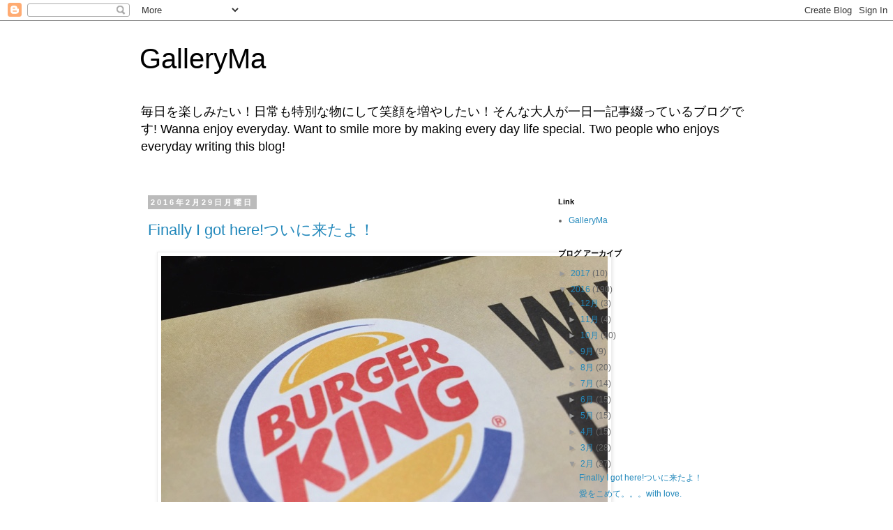

--- FILE ---
content_type: text/html; charset=UTF-8
request_url: https://gallerymajpapan.blogspot.com/2016/02/
body_size: 29497
content:
<!DOCTYPE html>
<html class='v2' dir='ltr' lang='ja'>
<head>
<link href='https://www.blogger.com/static/v1/widgets/335934321-css_bundle_v2.css' rel='stylesheet' type='text/css'/>
<meta content='width=1100' name='viewport'/>
<meta content='text/html; charset=UTF-8' http-equiv='Content-Type'/>
<meta content='blogger' name='generator'/>
<link href='https://gallerymajpapan.blogspot.com/favicon.ico' rel='icon' type='image/x-icon'/>
<link href='http://gallerymajpapan.blogspot.com/2016/02/' rel='canonical'/>
<link rel="alternate" type="application/atom+xml" title="GalleryMa - Atom" href="https://gallerymajpapan.blogspot.com/feeds/posts/default" />
<link rel="alternate" type="application/rss+xml" title="GalleryMa - RSS" href="https://gallerymajpapan.blogspot.com/feeds/posts/default?alt=rss" />
<link rel="service.post" type="application/atom+xml" title="GalleryMa - Atom" href="https://www.blogger.com/feeds/662878826980482688/posts/default" />
<!--Can't find substitution for tag [blog.ieCssRetrofitLinks]-->
<meta content='毎日を楽しみたい！日常も特別な物にして笑顔を増やしたい！そんな大人が一日一記事綴っているブログです。' name='description'/>
<meta content='http://gallerymajpapan.blogspot.com/2016/02/' property='og:url'/>
<meta content='GalleryMa' property='og:title'/>
<meta content='毎日を楽しみたい！日常も特別な物にして笑顔を増やしたい！そんな大人が一日一記事綴っているブログです。' property='og:description'/>
<title>GalleryMa: 2月 2016</title>
<style id='page-skin-1' type='text/css'><!--
/*
-----------------------------------------------
Blogger Template Style
Name:     Simple
Designer: Blogger
URL:      www.blogger.com
----------------------------------------------- */
/* Content
----------------------------------------------- */
body {
font: normal normal 12px 'Trebuchet MS', Trebuchet, Verdana, sans-serif;
color: #666666;
background: #ffffff none repeat scroll top left;
padding: 0 0 0 0;
}
html body .region-inner {
min-width: 0;
max-width: 100%;
width: auto;
}
h2 {
font-size: 22px;
}
a:link {
text-decoration:none;
color: #2288bb;
}
a:visited {
text-decoration:none;
color: #888888;
}
a:hover {
text-decoration:underline;
color: #33aaff;
}
.body-fauxcolumn-outer .fauxcolumn-inner {
background: transparent none repeat scroll top left;
_background-image: none;
}
.body-fauxcolumn-outer .cap-top {
position: absolute;
z-index: 1;
height: 400px;
width: 100%;
}
.body-fauxcolumn-outer .cap-top .cap-left {
width: 100%;
background: transparent none repeat-x scroll top left;
_background-image: none;
}
.content-outer {
-moz-box-shadow: 0 0 0 rgba(0, 0, 0, .15);
-webkit-box-shadow: 0 0 0 rgba(0, 0, 0, .15);
-goog-ms-box-shadow: 0 0 0 #333333;
box-shadow: 0 0 0 rgba(0, 0, 0, .15);
margin-bottom: 1px;
}
.content-inner {
padding: 10px 40px;
}
.content-inner {
background-color: #ffffff;
}
/* Header
----------------------------------------------- */
.header-outer {
background: transparent none repeat-x scroll 0 -400px;
_background-image: none;
}
.Header h1 {
font: normal normal 40px 'Trebuchet MS',Trebuchet,Verdana,sans-serif;
color: #000000;
text-shadow: 0 0 0 rgba(0, 0, 0, .2);
}
.Header h1 a {
color: #000000;
}
.Header .description {
font-size: 18px;
color: #000000;
}
.header-inner .Header .titlewrapper {
padding: 22px 0;
}
.header-inner .Header .descriptionwrapper {
padding: 0 0;
}
/* Tabs
----------------------------------------------- */
.tabs-inner .section:first-child {
border-top: 0 solid #dddddd;
}
.tabs-inner .section:first-child ul {
margin-top: -1px;
border-top: 1px solid #dddddd;
border-left: 1px solid #dddddd;
border-right: 1px solid #dddddd;
}
.tabs-inner .widget ul {
background: transparent none repeat-x scroll 0 -800px;
_background-image: none;
border-bottom: 1px solid #dddddd;
margin-top: 0;
margin-left: -30px;
margin-right: -30px;
}
.tabs-inner .widget li a {
display: inline-block;
padding: .6em 1em;
font: normal normal 12px 'Trebuchet MS', Trebuchet, Verdana, sans-serif;
color: #000000;
border-left: 1px solid #ffffff;
border-right: 1px solid #dddddd;
}
.tabs-inner .widget li:first-child a {
border-left: none;
}
.tabs-inner .widget li.selected a, .tabs-inner .widget li a:hover {
color: #000000;
background-color: #eeeeee;
text-decoration: none;
}
/* Columns
----------------------------------------------- */
.main-outer {
border-top: 0 solid transparent;
}
.fauxcolumn-left-outer .fauxcolumn-inner {
border-right: 1px solid transparent;
}
.fauxcolumn-right-outer .fauxcolumn-inner {
border-left: 1px solid transparent;
}
/* Headings
----------------------------------------------- */
div.widget > h2,
div.widget h2.title {
margin: 0 0 1em 0;
font: normal bold 11px 'Trebuchet MS',Trebuchet,Verdana,sans-serif;
color: #000000;
}
/* Widgets
----------------------------------------------- */
.widget .zippy {
color: #999999;
text-shadow: 2px 2px 1px rgba(0, 0, 0, .1);
}
.widget .popular-posts ul {
list-style: none;
}
/* Posts
----------------------------------------------- */
h2.date-header {
font: normal bold 11px Arial, Tahoma, Helvetica, FreeSans, sans-serif;
}
.date-header span {
background-color: #bbbbbb;
color: #ffffff;
padding: 0.4em;
letter-spacing: 3px;
margin: inherit;
}
.main-inner {
padding-top: 35px;
padding-bottom: 65px;
}
.main-inner .column-center-inner {
padding: 0 0;
}
.main-inner .column-center-inner .section {
margin: 0 1em;
}
.post {
margin: 0 0 45px 0;
}
h3.post-title, .comments h4 {
font: normal normal 22px 'Trebuchet MS',Trebuchet,Verdana,sans-serif;
margin: .75em 0 0;
}
.post-body {
font-size: 110%;
line-height: 1.4;
position: relative;
}
.post-body img, .post-body .tr-caption-container, .Profile img, .Image img,
.BlogList .item-thumbnail img {
padding: 2px;
background: #ffffff;
border: 1px solid #eeeeee;
-moz-box-shadow: 1px 1px 5px rgba(0, 0, 0, .1);
-webkit-box-shadow: 1px 1px 5px rgba(0, 0, 0, .1);
box-shadow: 1px 1px 5px rgba(0, 0, 0, .1);
}
.post-body img, .post-body .tr-caption-container {
padding: 5px;
}
.post-body .tr-caption-container {
color: #666666;
}
.post-body .tr-caption-container img {
padding: 0;
background: transparent;
border: none;
-moz-box-shadow: 0 0 0 rgba(0, 0, 0, .1);
-webkit-box-shadow: 0 0 0 rgba(0, 0, 0, .1);
box-shadow: 0 0 0 rgba(0, 0, 0, .1);
}
.post-header {
margin: 0 0 1.5em;
line-height: 1.6;
font-size: 90%;
}
.post-footer {
margin: 20px -2px 0;
padding: 5px 10px;
color: #666666;
background-color: #eeeeee;
border-bottom: 1px solid #eeeeee;
line-height: 1.6;
font-size: 90%;
}
#comments .comment-author {
padding-top: 1.5em;
border-top: 1px solid transparent;
background-position: 0 1.5em;
}
#comments .comment-author:first-child {
padding-top: 0;
border-top: none;
}
.avatar-image-container {
margin: .2em 0 0;
}
#comments .avatar-image-container img {
border: 1px solid #eeeeee;
}
/* Comments
----------------------------------------------- */
.comments .comments-content .icon.blog-author {
background-repeat: no-repeat;
background-image: url([data-uri]);
}
.comments .comments-content .loadmore a {
border-top: 1px solid #999999;
border-bottom: 1px solid #999999;
}
.comments .comment-thread.inline-thread {
background-color: #eeeeee;
}
.comments .continue {
border-top: 2px solid #999999;
}
/* Accents
---------------------------------------------- */
.section-columns td.columns-cell {
border-left: 1px solid transparent;
}
.blog-pager {
background: transparent url(//www.blogblog.com/1kt/simple/paging_dot.png) repeat-x scroll top center;
}
.blog-pager-older-link, .home-link,
.blog-pager-newer-link {
background-color: #ffffff;
padding: 5px;
}
.footer-outer {
border-top: 1px dashed #bbbbbb;
}
/* Mobile
----------------------------------------------- */
body.mobile  {
background-size: auto;
}
.mobile .body-fauxcolumn-outer {
background: transparent none repeat scroll top left;
}
.mobile .body-fauxcolumn-outer .cap-top {
background-size: 100% auto;
}
.mobile .content-outer {
-webkit-box-shadow: 0 0 3px rgba(0, 0, 0, .15);
box-shadow: 0 0 3px rgba(0, 0, 0, .15);
}
.mobile .tabs-inner .widget ul {
margin-left: 0;
margin-right: 0;
}
.mobile .post {
margin: 0;
}
.mobile .main-inner .column-center-inner .section {
margin: 0;
}
.mobile .date-header span {
padding: 0.1em 10px;
margin: 0 -10px;
}
.mobile h3.post-title {
margin: 0;
}
.mobile .blog-pager {
background: transparent none no-repeat scroll top center;
}
.mobile .footer-outer {
border-top: none;
}
.mobile .main-inner, .mobile .footer-inner {
background-color: #ffffff;
}
.mobile-index-contents {
color: #666666;
}
.mobile-link-button {
background-color: #2288bb;
}
.mobile-link-button a:link, .mobile-link-button a:visited {
color: #ffffff;
}
.mobile .tabs-inner .section:first-child {
border-top: none;
}
.mobile .tabs-inner .PageList .widget-content {
background-color: #eeeeee;
color: #000000;
border-top: 1px solid #dddddd;
border-bottom: 1px solid #dddddd;
}
.mobile .tabs-inner .PageList .widget-content .pagelist-arrow {
border-left: 1px solid #dddddd;
}

--></style>
<style id='template-skin-1' type='text/css'><!--
body {
min-width: 960px;
}
.content-outer, .content-fauxcolumn-outer, .region-inner {
min-width: 960px;
max-width: 960px;
_width: 960px;
}
.main-inner .columns {
padding-left: 0px;
padding-right: 310px;
}
.main-inner .fauxcolumn-center-outer {
left: 0px;
right: 310px;
/* IE6 does not respect left and right together */
_width: expression(this.parentNode.offsetWidth -
parseInt("0px") -
parseInt("310px") + 'px');
}
.main-inner .fauxcolumn-left-outer {
width: 0px;
}
.main-inner .fauxcolumn-right-outer {
width: 310px;
}
.main-inner .column-left-outer {
width: 0px;
right: 100%;
margin-left: -0px;
}
.main-inner .column-right-outer {
width: 310px;
margin-right: -310px;
}
#layout {
min-width: 0;
}
#layout .content-outer {
min-width: 0;
width: 800px;
}
#layout .region-inner {
min-width: 0;
width: auto;
}
body#layout div.add_widget {
padding: 8px;
}
body#layout div.add_widget a {
margin-left: 32px;
}
--></style>
<script type='text/javascript'>
        (function(i,s,o,g,r,a,m){i['GoogleAnalyticsObject']=r;i[r]=i[r]||function(){
        (i[r].q=i[r].q||[]).push(arguments)},i[r].l=1*new Date();a=s.createElement(o),
        m=s.getElementsByTagName(o)[0];a.async=1;a.src=g;m.parentNode.insertBefore(a,m)
        })(window,document,'script','https://www.google-analytics.com/analytics.js','ga');
        ga('create', 'UA-81811632-1', 'auto', 'blogger');
        ga('blogger.send', 'pageview');
      </script>
<link href='https://www.blogger.com/dyn-css/authorization.css?targetBlogID=662878826980482688&amp;zx=a7aa39c0-8561-458e-97b8-769089088ab8' media='none' onload='if(media!=&#39;all&#39;)media=&#39;all&#39;' rel='stylesheet'/><noscript><link href='https://www.blogger.com/dyn-css/authorization.css?targetBlogID=662878826980482688&amp;zx=a7aa39c0-8561-458e-97b8-769089088ab8' rel='stylesheet'/></noscript>
<meta name='google-adsense-platform-account' content='ca-host-pub-1556223355139109'/>
<meta name='google-adsense-platform-domain' content='blogspot.com'/>

</head>
<body class='loading variant-simplysimple'>
<div class='navbar section' id='navbar' name='Navbar'><div class='widget Navbar' data-version='1' id='Navbar1'><script type="text/javascript">
    function setAttributeOnload(object, attribute, val) {
      if(window.addEventListener) {
        window.addEventListener('load',
          function(){ object[attribute] = val; }, false);
      } else {
        window.attachEvent('onload', function(){ object[attribute] = val; });
      }
    }
  </script>
<div id="navbar-iframe-container"></div>
<script type="text/javascript" src="https://apis.google.com/js/platform.js"></script>
<script type="text/javascript">
      gapi.load("gapi.iframes:gapi.iframes.style.bubble", function() {
        if (gapi.iframes && gapi.iframes.getContext) {
          gapi.iframes.getContext().openChild({
              url: 'https://www.blogger.com/navbar/662878826980482688?origin\x3dhttps://gallerymajpapan.blogspot.com',
              where: document.getElementById("navbar-iframe-container"),
              id: "navbar-iframe"
          });
        }
      });
    </script><script type="text/javascript">
(function() {
var script = document.createElement('script');
script.type = 'text/javascript';
script.src = '//pagead2.googlesyndication.com/pagead/js/google_top_exp.js';
var head = document.getElementsByTagName('head')[0];
if (head) {
head.appendChild(script);
}})();
</script>
</div></div>
<div class='body-fauxcolumns'>
<div class='fauxcolumn-outer body-fauxcolumn-outer'>
<div class='cap-top'>
<div class='cap-left'></div>
<div class='cap-right'></div>
</div>
<div class='fauxborder-left'>
<div class='fauxborder-right'></div>
<div class='fauxcolumn-inner'>
</div>
</div>
<div class='cap-bottom'>
<div class='cap-left'></div>
<div class='cap-right'></div>
</div>
</div>
</div>
<div class='content'>
<div class='content-fauxcolumns'>
<div class='fauxcolumn-outer content-fauxcolumn-outer'>
<div class='cap-top'>
<div class='cap-left'></div>
<div class='cap-right'></div>
</div>
<div class='fauxborder-left'>
<div class='fauxborder-right'></div>
<div class='fauxcolumn-inner'>
</div>
</div>
<div class='cap-bottom'>
<div class='cap-left'></div>
<div class='cap-right'></div>
</div>
</div>
</div>
<div class='content-outer'>
<div class='content-cap-top cap-top'>
<div class='cap-left'></div>
<div class='cap-right'></div>
</div>
<div class='fauxborder-left content-fauxborder-left'>
<div class='fauxborder-right content-fauxborder-right'></div>
<div class='content-inner'>
<header>
<div class='header-outer'>
<div class='header-cap-top cap-top'>
<div class='cap-left'></div>
<div class='cap-right'></div>
</div>
<div class='fauxborder-left header-fauxborder-left'>
<div class='fauxborder-right header-fauxborder-right'></div>
<div class='region-inner header-inner'>
<div class='header section' id='header' name='ヘッダー'><div class='widget Header' data-version='1' id='Header1'>
<div id='header-inner'>
<div class='titlewrapper'>
<h1 class='title'>
<a href='https://gallerymajpapan.blogspot.com/'>
GalleryMa
</a>
</h1>
</div>
<div class='descriptionwrapper'>
<p class='description'><span>毎日を楽しみたい&#65281;日常も特別な物にして笑顔を増やしたい&#65281;そんな大人が一日一記事綴っているブログです!
Wanna enjoy everyday. Want to smile more by making every day life special. 
Two people who enjoys everyday writing this blog!</span></p>
</div>
</div>
</div></div>
</div>
</div>
<div class='header-cap-bottom cap-bottom'>
<div class='cap-left'></div>
<div class='cap-right'></div>
</div>
</div>
</header>
<div class='tabs-outer'>
<div class='tabs-cap-top cap-top'>
<div class='cap-left'></div>
<div class='cap-right'></div>
</div>
<div class='fauxborder-left tabs-fauxborder-left'>
<div class='fauxborder-right tabs-fauxborder-right'></div>
<div class='region-inner tabs-inner'>
<div class='tabs no-items section' id='crosscol' name='Cross-Column'></div>
<div class='tabs no-items section' id='crosscol-overflow' name='Cross-Column 2'></div>
</div>
</div>
<div class='tabs-cap-bottom cap-bottom'>
<div class='cap-left'></div>
<div class='cap-right'></div>
</div>
</div>
<div class='main-outer'>
<div class='main-cap-top cap-top'>
<div class='cap-left'></div>
<div class='cap-right'></div>
</div>
<div class='fauxborder-left main-fauxborder-left'>
<div class='fauxborder-right main-fauxborder-right'></div>
<div class='region-inner main-inner'>
<div class='columns fauxcolumns'>
<div class='fauxcolumn-outer fauxcolumn-center-outer'>
<div class='cap-top'>
<div class='cap-left'></div>
<div class='cap-right'></div>
</div>
<div class='fauxborder-left'>
<div class='fauxborder-right'></div>
<div class='fauxcolumn-inner'>
</div>
</div>
<div class='cap-bottom'>
<div class='cap-left'></div>
<div class='cap-right'></div>
</div>
</div>
<div class='fauxcolumn-outer fauxcolumn-left-outer'>
<div class='cap-top'>
<div class='cap-left'></div>
<div class='cap-right'></div>
</div>
<div class='fauxborder-left'>
<div class='fauxborder-right'></div>
<div class='fauxcolumn-inner'>
</div>
</div>
<div class='cap-bottom'>
<div class='cap-left'></div>
<div class='cap-right'></div>
</div>
</div>
<div class='fauxcolumn-outer fauxcolumn-right-outer'>
<div class='cap-top'>
<div class='cap-left'></div>
<div class='cap-right'></div>
</div>
<div class='fauxborder-left'>
<div class='fauxborder-right'></div>
<div class='fauxcolumn-inner'>
</div>
</div>
<div class='cap-bottom'>
<div class='cap-left'></div>
<div class='cap-right'></div>
</div>
</div>
<!-- corrects IE6 width calculation -->
<div class='columns-inner'>
<div class='column-center-outer'>
<div class='column-center-inner'>
<div class='main section' id='main' name='メイン'><div class='widget Blog' data-version='1' id='Blog1'>
<div class='blog-posts hfeed'>

          <div class="date-outer">
        
<h2 class='date-header'><span>2016年2月29日月曜日</span></h2>

          <div class="date-posts">
        
<div class='post-outer'>
<div class='post hentry uncustomized-post-template' itemprop='blogPost' itemscope='itemscope' itemtype='http://schema.org/BlogPosting'>
<meta content='https://blogger.googleusercontent.com/img/b/R29vZ2xl/AVvXsEgykoZJygTFUhBlm70iEa5xp8cv0OC4cOptabiBjvaafDUcoaKPgzHUluEGatvCz_89gONt0H1MtwsYkaqe4EeoXy9TQQiv5NvnhHLO-c2CsUuv-Ps7YajV5OelVk0VQZDyYoa3V0kDmMwm/s640/blogger-image-716063103.jpg' itemprop='image_url'/>
<meta content='662878826980482688' itemprop='blogId'/>
<meta content='9041849445326649417' itemprop='postId'/>
<a name='9041849445326649417'></a>
<h3 class='post-title entry-title' itemprop='name'>
<a href='https://gallerymajpapan.blogspot.com/2016/02/finally-i-got-here.html'>Finally I got here!ついに来たよ&#65281;</a>
</h3>
<div class='post-header'>
<div class='post-header-line-1'></div>
</div>
<div class='post-body entry-content' id='post-body-9041849445326649417' itemprop='articleBody'>
<div class="separator" style="clear: both;"><a href="https://blogger.googleusercontent.com/img/b/R29vZ2xl/AVvXsEgykoZJygTFUhBlm70iEa5xp8cv0OC4cOptabiBjvaafDUcoaKPgzHUluEGatvCz_89gONt0H1MtwsYkaqe4EeoXy9TQQiv5NvnhHLO-c2CsUuv-Ps7YajV5OelVk0VQZDyYoa3V0kDmMwm/s640/blogger-image-716063103.jpg" imageanchor="1" style="margin-left: 1em; margin-right: 1em;"><img border="0" src="https://blogger.googleusercontent.com/img/b/R29vZ2xl/AVvXsEgykoZJygTFUhBlm70iEa5xp8cv0OC4cOptabiBjvaafDUcoaKPgzHUluEGatvCz_89gONt0H1MtwsYkaqe4EeoXy9TQQiv5NvnhHLO-c2CsUuv-Ps7YajV5OelVk0VQZDyYoa3V0kDmMwm/s640/blogger-image-716063103.jpg"></a></div><div class="separator" style="clear: both;"><br></div><div class="separator" style="clear: both;">Yes, Burger King.</div><div class="separator" style="clear: both;">バーガーキング&#65288;&#8807;&#8711;&#8806;&#65289;</div><div class="separator" style="clear: both;">It came to Fukuoka a while ago, but it was bit far from where I live.&nbsp;</div><div class="separator" style="clear: both;">前から福岡に上陸していたけど&#12289;住んでいるところからちょっと遠いから来ていなかったけど</div><div class="separator" style="clear: both;">But now they opened 2nd shop in Fukuoka at Hakata!</div><div class="separator" style="clear: both;">福岡の博多に2合店がオープンした&#65281;</div><div class="separator" style="clear: both;">And here I am.</div><div class="separator" style="clear: both;">ので来たよ&#12290;</div><div class="separator" style="clear: both;"><br></div><div class="separator" style="clear: both;"><div class="separator" style="clear: both;"><a href="https://blogger.googleusercontent.com/img/b/R29vZ2xl/AVvXsEh20wV3V2NxA4tdL4D_l99V3wyWBjdOLAb3nkAJ-FUmIT0tj7O-5TzjlFEPlagBQvImJl3-4fki6sFa0DmJVk7noh4u2sG5qmVPEJmKoock9JIDHx66O4MRqEF_JyZQdopauOHRJseuwjEu/s640/blogger-image--117683818.jpg" imageanchor="1" style="margin-left: 1em; margin-right: 1em;"><img border="0" src="https://blogger.googleusercontent.com/img/b/R29vZ2xl/AVvXsEh20wV3V2NxA4tdL4D_l99V3wyWBjdOLAb3nkAJ-FUmIT0tj7O-5TzjlFEPlagBQvImJl3-4fki6sFa0DmJVk7noh4u2sG5qmVPEJmKoock9JIDHx66O4MRqEF_JyZQdopauOHRJseuwjEu/s640/blogger-image--117683818.jpg"></a></div><div class="separator" style="clear: both;"><br></div><div class="separator" style="clear: both;">With my whopper Jr.</div><div class="separator" style="clear: both;">ワッパージュニア&#65281;</div><div class="separator" style="clear: both;"><br></div><div class="separator" style="clear: both;"><div class="separator" style="clear: both;">ゆるゆるdays..Fukuoka</div><div class="separator" style="clear: both;">http://line.me/S/sticker/1031406&nbsp;</div><div class="separator" style="clear: both;"><br></div><div class="separator" style="clear: both;">ゆるゆるdays..Fukuoka Vol.2</div><div class="separator" style="clear: both;">http://line.me/S/sticker/1062574</div><div class="separator" style="clear: both;"><br></div><div class="separator" style="clear: both;">ゆるゆるdays..Fukuoka Vol.3</div><div class="separator" style="clear: both;">http://line.me/S/sticker/11109</div></div><div class="separator" style="clear: both;"><br></div><div class="separator" style="clear: both;"><br></div><br></div>
<div style='clear: both;'></div>
</div>
<div class='post-footer'>
<div class='post-footer-line post-footer-line-1'>
<span class='post-author vcard'>
投稿者
<span class='fn' itemprop='author' itemscope='itemscope' itemtype='http://schema.org/Person'>
<meta content='https://www.blogger.com/profile/09198916881615359717' itemprop='url'/>
<a class='g-profile' href='https://www.blogger.com/profile/09198916881615359717' rel='author' title='author profile'>
<span itemprop='name'>Unknown</span>
</a>
</span>
</span>
<span class='post-timestamp'>
時刻:
<meta content='http://gallerymajpapan.blogspot.com/2016/02/finally-i-got-here.html' itemprop='url'/>
<a class='timestamp-link' href='https://gallerymajpapan.blogspot.com/2016/02/finally-i-got-here.html' rel='bookmark' title='permanent link'><abbr class='published' itemprop='datePublished' title='2016-02-29T14:39:00+09:00'>14:39</abbr></a>
</span>
<span class='post-comment-link'>
<a class='comment-link' href='https://gallerymajpapan.blogspot.com/2016/02/finally-i-got-here.html#comment-form' onclick=''>
0 件のコメント:
  </a>
</span>
<span class='post-icons'>
<span class='item-control blog-admin pid-919593674'>
<a href='https://www.blogger.com/post-edit.g?blogID=662878826980482688&postID=9041849445326649417&from=pencil' title='投稿を編集'>
<img alt='' class='icon-action' height='18' src='https://resources.blogblog.com/img/icon18_edit_allbkg.gif' width='18'/>
</a>
</span>
</span>
<div class='post-share-buttons goog-inline-block'>
<a class='goog-inline-block share-button sb-email' href='https://www.blogger.com/share-post.g?blogID=662878826980482688&postID=9041849445326649417&target=email' target='_blank' title='メールで送信'><span class='share-button-link-text'>メールで送信</span></a><a class='goog-inline-block share-button sb-blog' href='https://www.blogger.com/share-post.g?blogID=662878826980482688&postID=9041849445326649417&target=blog' onclick='window.open(this.href, "_blank", "height=270,width=475"); return false;' target='_blank' title='BlogThis!'><span class='share-button-link-text'>BlogThis!</span></a><a class='goog-inline-block share-button sb-twitter' href='https://www.blogger.com/share-post.g?blogID=662878826980482688&postID=9041849445326649417&target=twitter' target='_blank' title='X で共有'><span class='share-button-link-text'>X で共有</span></a><a class='goog-inline-block share-button sb-facebook' href='https://www.blogger.com/share-post.g?blogID=662878826980482688&postID=9041849445326649417&target=facebook' onclick='window.open(this.href, "_blank", "height=430,width=640"); return false;' target='_blank' title='Facebook で共有する'><span class='share-button-link-text'>Facebook で共有する</span></a><a class='goog-inline-block share-button sb-pinterest' href='https://www.blogger.com/share-post.g?blogID=662878826980482688&postID=9041849445326649417&target=pinterest' target='_blank' title='Pinterest に共有'><span class='share-button-link-text'>Pinterest に共有</span></a>
</div>
</div>
<div class='post-footer-line post-footer-line-2'>
<span class='post-labels'>
ラベル:
<a href='https://gallerymajpapan.blogspot.com/search/label/Burger%20King' rel='tag'>Burger King</a>,
<a href='https://gallerymajpapan.blogspot.com/search/label/fukuoka' rel='tag'>fukuoka</a>,
<a href='https://gallerymajpapan.blogspot.com/search/label/japan' rel='tag'>japan</a>,
<a href='https://gallerymajpapan.blogspot.com/search/label/Kyushu' rel='tag'>Kyushu</a>,
<a href='https://gallerymajpapan.blogspot.com/search/label/Whoppers' rel='tag'>Whoppers</a>
</span>
</div>
<div class='post-footer-line post-footer-line-3'>
<span class='post-location'>
</span>
</div>
</div>
</div>
</div>
<div class='post-outer'>
<div class='post hentry uncustomized-post-template' itemprop='blogPost' itemscope='itemscope' itemtype='http://schema.org/BlogPosting'>
<meta content='https://blogger.googleusercontent.com/img/b/R29vZ2xl/AVvXsEiBAo9hkEWXJp_By_wv9sqv3wbQO2H7ejC7SXFSKz5j_TCOgP13D2BZ34nmUzgyNaZPW2fZwaUAy5My9zlfAhSx-2-VK7dxkfGRUI6hGdOZfoe08AE7jeZ42nNpp8ObOg8wwYfrzkmfKwx2/s640/blogger-image--1459263247.jpg' itemprop='image_url'/>
<meta content='662878826980482688' itemprop='blogId'/>
<meta content='6246995154853944940' itemprop='postId'/>
<a name='6246995154853944940'></a>
<h3 class='post-title entry-title' itemprop='name'>
<a href='https://gallerymajpapan.blogspot.com/2016/02/blog-post_29.html'>愛をこめて&#12290;&#12290;&#12290;with love.</a>
</h3>
<div class='post-header'>
<div class='post-header-line-1'></div>
</div>
<div class='post-body entry-content' id='post-body-6246995154853944940' itemprop='articleBody'>
<div class="separator" style="clear: both;"><a href="https://blogger.googleusercontent.com/img/b/R29vZ2xl/AVvXsEiBAo9hkEWXJp_By_wv9sqv3wbQO2H7ejC7SXFSKz5j_TCOgP13D2BZ34nmUzgyNaZPW2fZwaUAy5My9zlfAhSx-2-VK7dxkfGRUI6hGdOZfoe08AE7jeZ42nNpp8ObOg8wwYfrzkmfKwx2/s640/blogger-image--1459263247.jpg" imageanchor="1" style="margin-left: 1em; margin-right: 1em;"><img border="0" src="https://blogger.googleusercontent.com/img/b/R29vZ2xl/AVvXsEiBAo9hkEWXJp_By_wv9sqv3wbQO2H7ejC7SXFSKz5j_TCOgP13D2BZ34nmUzgyNaZPW2fZwaUAy5My9zlfAhSx-2-VK7dxkfGRUI6hGdOZfoe08AE7jeZ42nNpp8ObOg8wwYfrzkmfKwx2/s640/blogger-image--1459263247.jpg"></a></div><div class="separator" style="clear: both;"><br></div><div class="separator" style="clear: both;"><br></div><div class="separator" style="clear: both;">チョコレートフォンデュを作った&#65281;</div><div class="separator" style="clear: both;">切っただけだけど(&#65507;&#9661;&#65507;)</div><div class="separator" style="clear: both;"><br></div><div class="separator" style="clear: both;">I made chocolate fondue. But I just cut fruits.</div><div class="separator" style="clear: both;"><br></div><div class="separator" style="clear: both;"><div class="separator" style="clear: both;"><a href="https://blogger.googleusercontent.com/img/b/R29vZ2xl/AVvXsEjfigJgmfV_SiNiZpBXA5X0N7CRZ8vmWwG1U72BtwgzbcXh3aunQMGAV7xJWiaIniR_8uFOZ2Qy9s76EBxz6yINZgXPbOKB5edpkg8oa5CukJs1l83DN-SsKZZm8t04b4M4eweTE8klSljT/s640/blogger-image-16784993.jpg" imageanchor="1" style="margin-left: 1em; margin-right: 1em;"><img border="0" src="https://blogger.googleusercontent.com/img/b/R29vZ2xl/AVvXsEjfigJgmfV_SiNiZpBXA5X0N7CRZ8vmWwG1U72BtwgzbcXh3aunQMGAV7xJWiaIniR_8uFOZ2Qy9s76EBxz6yINZgXPbOKB5edpkg8oa5CukJs1l83DN-SsKZZm8t04b4M4eweTE8klSljT/s640/blogger-image-16784993.jpg"></a></div><div class="separator" style="clear: both;"><br></div><div class="separator" style="clear: both;">やっぱり</div><div class="separator" style="clear: both;">My favorite is</div><div class="separator" style="clear: both;"><br></div><div class="separator" style="clear: both;"><div class="separator" style="clear: both;"><a href="https://blogger.googleusercontent.com/img/b/R29vZ2xl/AVvXsEgKE0CEoBB9TOgtfkgO6lXSUWObmZOhBJu-KMfEdqwy5_u0hLNibGBn-To86sqdmJyDmpRuW6DirSkSR7eJREk_4idEFHgc2_wWyPePWiW-S8j35VRrOFuzVchwrJKIZg8jwCB6ZbWQbwYD/s640/blogger-image--581627236.jpg" imageanchor="1" style="margin-left: 1em; margin-right: 1em;"><img border="0" src="https://blogger.googleusercontent.com/img/b/R29vZ2xl/AVvXsEgKE0CEoBB9TOgtfkgO6lXSUWObmZOhBJu-KMfEdqwy5_u0hLNibGBn-To86sqdmJyDmpRuW6DirSkSR7eJREk_4idEFHgc2_wWyPePWiW-S8j35VRrOFuzVchwrJKIZg8jwCB6ZbWQbwYD/s640/blogger-image--581627236.jpg"></a></div><br></div>焼きマショマロ最高&#65288;&#8807;&#8711;&#8806;&#65289;</div><div class="separator" style="clear: both;">Grilled marshmallows and chocolate!</div><div class="separator" style="clear: both;"><br></div><div class="separator" style="clear: both;"><div class="separator" style="clear: both;"><span style="background-color: rgba(255, 255, 255, 0);">ゆるゆるdays..Thanks</span></div><div class="separator" style="clear: both;"><div class="separator" style="clear: both;"><div class="separator" style="clear: both;"><div class="separator" style="clear: both;"><a href="http://line.me/S/sticker/1161553" style="background-color: rgba(255, 255, 255, 0);" target="_blank"><font color="rgba(0, 0, 0, 0.7019607843137254)">http://line.me/S/sticker/1161553</font></a></div><div class="separator" style="clear: both;"><span style="background-color: rgba(255, 255, 255, 0);"><br></span></div><div class="separator" style="clear: both;"><div><div><span style="background-color: rgba(255, 255, 255, 0);">ゆるゆるdays..Fukuoka</span></div><div><font color="rgba(0, 0, 0, 0.7019607843137254)" style="background-color: rgba(255, 255, 255, 0);"><a href="http://line.me/S/sticker/1031406" style="background-color: rgba(255, 255, 255, 0);" target="_blank">http://line.me/S/sticker/1031406</a>&nbsp;</font></div><div><div style="text-align: center;"><span style="text-align: start; background-color: rgba(255, 255, 255, 0);"><br></span></div><div style="text-align: center;"><div class="separator" style="text-align: start; clear: both;"><span style="background-color: rgba(255, 255, 255, 0);">ゆるゆるdays..Fukuoka Vol.2</span></div><div class="separator" style="text-align: start; clear: both;"><a href="http://line.me/S/sticker/1062574" style="background-color: rgba(255, 255, 255, 0);" target="_blank"><font color="rgba(0, 0, 0, 0.7019607843137254)">http://line.me/S/sticker/1062574</font></a></div></div></div></div><div><div style="text-align: center;"><div class="separator" style="text-align: start; clear: both;"><span style="background-color: rgba(255, 255, 255, 0);"><br></span></div><div class="separator" style="text-align: start; clear: both;"><span style="background-color: rgba(255, 255, 255, 0);">ゆるゆるdays..Fukuoka Vol.3</span></div><div class="separator" style="text-align: start; clear: both;"><b><a href="http://line.me/S/sticker/1110920" style="background-color: rgba(255, 255, 255, 0);">http://line.me/S/sticker/1110920</a></b></div></div></div></div></div><div class="separator" style="clear: both;"><span style="background-color: rgba(255, 255, 255, 0);"><br></span></div><div class="separator" style="clear: both;"><div class="separator" style="clear: both;"><span style="background-color: rgba(255, 255, 255, 0);">ゆるゆるdays..Congrats</span></div><div class="separator" style="clear: both;"><a href="http://line.me/S/sticker/1046934" style="background-color: rgba(255, 255, 255, 0);" target="_blank"><font color="rgba(0, 0, 0, 0.7019607843137254)">http://line.me/S/sticker/1046934</font></a></div></div></div><div class="separator" style="clear: both;"></div><div class="separator" style="clear: both;"><span style="background-color: rgba(255, 255, 255, 0);"><br></span></div><div class="separator" style="clear: both;"><div><div><span style="background-color: rgba(255, 255, 255, 0);">ゆるゆるdays..student</span></div><div><a href="http://line.me/S/sticker/1026531" style="background-color: rgba(255, 255, 255, 0);" target="_blank"><font color="rgba(0, 0, 0, 0.7019607843137254)">http://line.me/S/sticker/1026531</font></a></div></div><div><div style="color: rgba(0, 0, 0, 0.701961); font-family: UICTFontTextStyleBody; -webkit-composition-fill-color: rgba(130, 98, 83, 0.0980392);"><span style="background-color: rgba(255, 255, 255, 0);"><br></span></div><div style="color: rgba(0, 0, 0, 0.701961); font-family: UICTFontTextStyleBody; -webkit-composition-fill-color: rgba(130, 98, 83, 0.0980392);"><span style="background-color: rgba(255, 255, 255, 0);">ゆるゆるdays..Japanese</span></div><div style="color: rgba(0, 0, 0, 0.701961); font-family: UICTFontTextStyleBody; -webkit-composition-fill-color: rgba(130, 98, 83, 0.0980392);"><a href="http://line.me/S/sticker/1036394" style="background-color: rgba(255, 255, 255, 0);" target="_blank"><font color="rgba(0, 0, 0, 0.7019607843137254)">http://line.me/S/sticker/1036394</font></a></div><div style="color: rgba(0, 0, 0, 0.701961); font-family: UICTFontTextStyleBody; -webkit-composition-fill-color: rgba(130, 98, 83, 0.0980392);"><span style="background-color: rgba(255, 255, 255, 0);"><br></span></div><div style="color: rgba(0, 0, 0, 0.701961); font-family: UICTFontTextStyleBody; -webkit-composition-fill-color: rgba(130, 98, 83, 0.0980392);"><div><span style="background-color: rgba(255, 255, 255, 0);">ゆるゆるdays..English</span></div><div><a href="http://line.me/S/sticker/1023853" style="background-color: rgba(255, 255, 255, 0);" target="_blank"><font color="rgba(0, 0, 0, 0.7019607843137254)">http://line.me/S/sticker/1023853</font></a></div></div><div style="color: rgba(0, 0, 0, 0.701961); font-family: UICTFontTextStyleBody; -webkit-composition-fill-color: rgba(130, 98, 83, 0.0980392);"><span style="background-color: rgba(255, 255, 255, 0);"><br></span></div><div style="color: rgba(0, 0, 0, 0.701961); font-family: UICTFontTextStyleBody; -webkit-composition-fill-color: rgba(130, 98, 83, 0.0980392);"><div><div><span style="background-color: rgba(255, 255, 255, 0);">ゆるゆる&nbsp;Working Days. in Japanese</span></div><div><a href="http://line.me/S/sticker/1052569">http://line.me/S/sticker/1052569</a></div></div><div><span style="background-color: rgba(255, 255, 255, 0);"><br></span></div><div><div style="text-align: center;"><div style="text-align: start;"><span style="background-color: rgba(255, 255, 255, 0);">ゆるゆる&nbsp;Working Days. in English</span></div><div style="text-align: start;"><font color="rgba(0, 0, 0, 0.7019607843137254)" style="background-color: rgba(255, 255, 255, 0);"><a href="http://line.me/S/sticker/1052590" style="text-decoration: none; background-color: rgba(255, 255, 255, 0);" target="_blank">http://line.me/S/sticker/1052590</a>&nbsp;</font></div></div></div></div><div style="color: rgba(0, 0, 0, 0.701961); font-family: UICTFontTextStyleBody; -webkit-composition-fill-color: rgba(130, 98, 83, 0.0980392);"><div><span style="background-color: rgba(255, 255, 255, 0);"><br></span></div><div><span style="background-color: rgba(255, 255, 255, 0);"><br></span></div><div><div><span style="background-color: rgba(255, 255, 255, 0);">GalleryMa HP</span></div><div><span style="background-color: rgba(255, 255, 255, 0);"><a href="http://gallery-ma.com" x-apple-data-detectors="true" x-apple-data-detectors-result="10" x-apple-data-detectors-type="link">http://gallery-ma.com</a></span></div></div><div><br></div></div></div></div></div></div>
<div style='clear: both;'></div>
</div>
<div class='post-footer'>
<div class='post-footer-line post-footer-line-1'>
<span class='post-author vcard'>
投稿者
<span class='fn' itemprop='author' itemscope='itemscope' itemtype='http://schema.org/Person'>
<meta content='https://www.blogger.com/profile/09198916881615359717' itemprop='url'/>
<a class='g-profile' href='https://www.blogger.com/profile/09198916881615359717' rel='author' title='author profile'>
<span itemprop='name'>Unknown</span>
</a>
</span>
</span>
<span class='post-timestamp'>
時刻:
<meta content='http://gallerymajpapan.blogspot.com/2016/02/blog-post_29.html' itemprop='url'/>
<a class='timestamp-link' href='https://gallerymajpapan.blogspot.com/2016/02/blog-post_29.html' rel='bookmark' title='permanent link'><abbr class='published' itemprop='datePublished' title='2016-02-29T00:29:00+09:00'>0:29</abbr></a>
</span>
<span class='post-comment-link'>
<a class='comment-link' href='https://gallerymajpapan.blogspot.com/2016/02/blog-post_29.html#comment-form' onclick=''>
0 件のコメント:
  </a>
</span>
<span class='post-icons'>
<span class='item-control blog-admin pid-919593674'>
<a href='https://www.blogger.com/post-edit.g?blogID=662878826980482688&postID=6246995154853944940&from=pencil' title='投稿を編集'>
<img alt='' class='icon-action' height='18' src='https://resources.blogblog.com/img/icon18_edit_allbkg.gif' width='18'/>
</a>
</span>
</span>
<div class='post-share-buttons goog-inline-block'>
<a class='goog-inline-block share-button sb-email' href='https://www.blogger.com/share-post.g?blogID=662878826980482688&postID=6246995154853944940&target=email' target='_blank' title='メールで送信'><span class='share-button-link-text'>メールで送信</span></a><a class='goog-inline-block share-button sb-blog' href='https://www.blogger.com/share-post.g?blogID=662878826980482688&postID=6246995154853944940&target=blog' onclick='window.open(this.href, "_blank", "height=270,width=475"); return false;' target='_blank' title='BlogThis!'><span class='share-button-link-text'>BlogThis!</span></a><a class='goog-inline-block share-button sb-twitter' href='https://www.blogger.com/share-post.g?blogID=662878826980482688&postID=6246995154853944940&target=twitter' target='_blank' title='X で共有'><span class='share-button-link-text'>X で共有</span></a><a class='goog-inline-block share-button sb-facebook' href='https://www.blogger.com/share-post.g?blogID=662878826980482688&postID=6246995154853944940&target=facebook' onclick='window.open(this.href, "_blank", "height=430,width=640"); return false;' target='_blank' title='Facebook で共有する'><span class='share-button-link-text'>Facebook で共有する</span></a><a class='goog-inline-block share-button sb-pinterest' href='https://www.blogger.com/share-post.g?blogID=662878826980482688&postID=6246995154853944940&target=pinterest' target='_blank' title='Pinterest に共有'><span class='share-button-link-text'>Pinterest に共有</span></a>
</div>
</div>
<div class='post-footer-line post-footer-line-2'>
<span class='post-labels'>
ラベル:
<a href='https://gallerymajpapan.blogspot.com/search/label/LINEsticker' rel='tag'>LINEsticker</a>,
<a href='https://gallerymajpapan.blogspot.com/search/label/LINE%E3%82%B9%E3%82%BF%E3%83%B3%E3%83%97' rel='tag'>LINEスタンプ</a>,
<a href='https://gallerymajpapan.blogspot.com/search/label/%E3%83%81%E3%83%A7%E3%82%B3%E3%83%AC%E3%83%BC%E3%83%88%E3%83%95%E3%82%A9%E3%83%B3%E3%83%87%E3%83%A5' rel='tag'>チョコレートフォンデュ</a>,
<a href='https://gallerymajpapan.blogspot.com/search/label/%E3%83%9E%E3%82%B7%E3%83%A7%E3%83%9E%E3%83%AD' rel='tag'>マショマロ</a>
</span>
</div>
<div class='post-footer-line post-footer-line-3'>
<span class='post-location'>
</span>
</div>
</div>
</div>
</div>

          </div></div>
        

          <div class="date-outer">
        
<h2 class='date-header'><span>2016年2月28日日曜日</span></h2>

          <div class="date-posts">
        
<div class='post-outer'>
<div class='post hentry uncustomized-post-template' itemprop='blogPost' itemscope='itemscope' itemtype='http://schema.org/BlogPosting'>
<meta content='https://blogger.googleusercontent.com/img/b/R29vZ2xl/AVvXsEhgDi7LEVaaFbEs6dwHw8GGPN0Ey4asL9pUqmco7XlVCOY7WQvCeu0aMrMRtF9xS961bypv18ZtRacONtdJTZcg8HXN39Fo6OItav2LmwdLrBZjfrrT_mIggr2D9iaFVlU-OUq6D7bDXL8J/s640/blogger-image-1481953824.jpg' itemprop='image_url'/>
<meta content='662878826980482688' itemprop='blogId'/>
<meta content='6797134356828656106' itemprop='postId'/>
<a name='6797134356828656106'></a>
<h3 class='post-title entry-title' itemprop='name'>
<a href='https://gallerymajpapan.blogspot.com/2016/02/london.html'>London?!ロンドン&#8264;</a>
</h3>
<div class='post-header'>
<div class='post-header-line-1'></div>
</div>
<div class='post-body entry-content' id='post-body-6797134356828656106' itemprop='articleBody'>
Found the bus on the street.&nbsp;<div>道でバスを見つけたよ&#12290;</div><div><div class="separator" style="clear: both;"><a href="https://blogger.googleusercontent.com/img/b/R29vZ2xl/AVvXsEhgDi7LEVaaFbEs6dwHw8GGPN0Ey4asL9pUqmco7XlVCOY7WQvCeu0aMrMRtF9xS961bypv18ZtRacONtdJTZcg8HXN39Fo6OItav2LmwdLrBZjfrrT_mIggr2D9iaFVlU-OUq6D7bDXL8J/s640/blogger-image-1481953824.jpg" imageanchor="1" style="margin-left: 1em; margin-right: 1em;"><img border="0" src="https://blogger.googleusercontent.com/img/b/R29vZ2xl/AVvXsEhgDi7LEVaaFbEs6dwHw8GGPN0Ey4asL9pUqmco7XlVCOY7WQvCeu0aMrMRtF9xS961bypv18ZtRacONtdJTZcg8HXN39Fo6OItav2LmwdLrBZjfrrT_mIggr2D9iaFVlU-OUq6D7bDXL8J/s640/blogger-image-1481953824.jpg"></a></div><br></div><div>Cute ne.&nbsp;</div><div>かわいいね&#12290;</div><div><br></div><div>I got inside.</div><div>中に入ってみたよ&#12290;</div><div><br></div><div><div class="separator" style="clear: both;"><a href="https://blogger.googleusercontent.com/img/b/R29vZ2xl/AVvXsEgtFjGCMFGCGdlMb3IqYq7o4KgXyaNm501LlsRHSsAEsCgEGQUQJJmS-v5lYT1Tae7A0XkDT927eaGo3JMycaWLj_bL77Ub_ePBprp6a24DDSfc46u2onAJts3NfuOxxba9XjKEY4qCQAtT/s640/blogger-image--1328720797.jpg" imageanchor="1" style="margin-left: 1em; margin-right: 1em;"><img border="0" src="https://blogger.googleusercontent.com/img/b/R29vZ2xl/AVvXsEgtFjGCMFGCGdlMb3IqYq7o4KgXyaNm501LlsRHSsAEsCgEGQUQJJmS-v5lYT1Tae7A0XkDT927eaGo3JMycaWLj_bL77Ub_ePBprp6a24DDSfc46u2onAJts3NfuOxxba9XjKEY4qCQAtT/s640/blogger-image--1328720797.jpg"></a></div><div class="separator" style="clear: both;"><br></div><div class="separator" style="clear: both;">Wow.</div><div class="separator" style="clear: both;">おぉ&#12316;&#12290;</div><div class="separator" style="clear: both;"><div class="separator" style="clear: both;"><a href="https://blogger.googleusercontent.com/img/b/R29vZ2xl/AVvXsEgpDHE3E_AoT5w5P5zfuQDjHricpXotJhTKBoNknuoCw0Of4oCTmXuECEXLR8RcCKkKWnufU6uVhyphenhyphenyiEi47Pa_hDBBbaW-Kmo2bIwnsDumT7bbqp_TfVOLHCsvCPCFgvMzb0MAAeMc3M0wg/s640/blogger-image-101569718.jpg" imageanchor="1" style="margin-left: 1em; margin-right: 1em;"><img border="0" src="https://blogger.googleusercontent.com/img/b/R29vZ2xl/AVvXsEgpDHE3E_AoT5w5P5zfuQDjHricpXotJhTKBoNknuoCw0Of4oCTmXuECEXLR8RcCKkKWnufU6uVhyphenhyphenyiEi47Pa_hDBBbaW-Kmo2bIwnsDumT7bbqp_TfVOLHCsvCPCFgvMzb0MAAeMc3M0wg/s640/blogger-image-101569718.jpg"></a></div><br></div>The view from the bus!</div><div>バスからの眺め&#12290;</div><div>I had a coffee and watched sunset.</div><div>コーヒーのんで夕陽をみた&#12290;</div><div>Oh what a great weekend!!</div><div>なんてステキな週末&#65288;&#8807;&#8711;&#8806;&#65289;</div><div><br></div><div><div>ゆるゆるdays..Fukuoka</div><div>http://line.me/S/sticker/1031406&nbsp;</div><div><br></div><div>ゆるゆるdays..Fukuoka Vol.2</div><div>http://line.me/S/sticker/1062574</div><div><br></div><div>ゆるゆるdays..Fukuoka Vol.3</div><div>http://line.me/S/sticker/11109</div></div>
<div style='clear: both;'></div>
</div>
<div class='post-footer'>
<div class='post-footer-line post-footer-line-1'>
<span class='post-author vcard'>
投稿者
<span class='fn' itemprop='author' itemscope='itemscope' itemtype='http://schema.org/Person'>
<meta content='https://www.blogger.com/profile/09198916881615359717' itemprop='url'/>
<a class='g-profile' href='https://www.blogger.com/profile/09198916881615359717' rel='author' title='author profile'>
<span itemprop='name'>Unknown</span>
</a>
</span>
</span>
<span class='post-timestamp'>
時刻:
<meta content='http://gallerymajpapan.blogspot.com/2016/02/london.html' itemprop='url'/>
<a class='timestamp-link' href='https://gallerymajpapan.blogspot.com/2016/02/london.html' rel='bookmark' title='permanent link'><abbr class='published' itemprop='datePublished' title='2016-02-28T12:20:00+09:00'>12:20</abbr></a>
</span>
<span class='post-comment-link'>
<a class='comment-link' href='https://gallerymajpapan.blogspot.com/2016/02/london.html#comment-form' onclick=''>
0 件のコメント:
  </a>
</span>
<span class='post-icons'>
<span class='item-control blog-admin pid-919593674'>
<a href='https://www.blogger.com/post-edit.g?blogID=662878826980482688&postID=6797134356828656106&from=pencil' title='投稿を編集'>
<img alt='' class='icon-action' height='18' src='https://resources.blogblog.com/img/icon18_edit_allbkg.gif' width='18'/>
</a>
</span>
</span>
<div class='post-share-buttons goog-inline-block'>
<a class='goog-inline-block share-button sb-email' href='https://www.blogger.com/share-post.g?blogID=662878826980482688&postID=6797134356828656106&target=email' target='_blank' title='メールで送信'><span class='share-button-link-text'>メールで送信</span></a><a class='goog-inline-block share-button sb-blog' href='https://www.blogger.com/share-post.g?blogID=662878826980482688&postID=6797134356828656106&target=blog' onclick='window.open(this.href, "_blank", "height=270,width=475"); return false;' target='_blank' title='BlogThis!'><span class='share-button-link-text'>BlogThis!</span></a><a class='goog-inline-block share-button sb-twitter' href='https://www.blogger.com/share-post.g?blogID=662878826980482688&postID=6797134356828656106&target=twitter' target='_blank' title='X で共有'><span class='share-button-link-text'>X で共有</span></a><a class='goog-inline-block share-button sb-facebook' href='https://www.blogger.com/share-post.g?blogID=662878826980482688&postID=6797134356828656106&target=facebook' onclick='window.open(this.href, "_blank", "height=430,width=640"); return false;' target='_blank' title='Facebook で共有する'><span class='share-button-link-text'>Facebook で共有する</span></a><a class='goog-inline-block share-button sb-pinterest' href='https://www.blogger.com/share-post.g?blogID=662878826980482688&postID=6797134356828656106&target=pinterest' target='_blank' title='Pinterest に共有'><span class='share-button-link-text'>Pinterest に共有</span></a>
</div>
</div>
<div class='post-footer-line post-footer-line-2'>
<span class='post-labels'>
ラベル:
<a href='https://gallerymajpapan.blogspot.com/search/label/Bus' rel='tag'>Bus</a>,
<a href='https://gallerymajpapan.blogspot.com/search/label/fukuoka' rel='tag'>fukuoka</a>,
<a href='https://gallerymajpapan.blogspot.com/search/label/ITOSHIMA' rel='tag'>ITOSHIMA</a>,
<a href='https://gallerymajpapan.blogspot.com/search/label/japan' rel='tag'>japan</a>,
<a href='https://gallerymajpapan.blogspot.com/search/label/Kyushu' rel='tag'>Kyushu</a>,
<a href='https://gallerymajpapan.blogspot.com/search/label/line' rel='tag'>line</a>
</span>
</div>
<div class='post-footer-line post-footer-line-3'>
<span class='post-location'>
</span>
</div>
</div>
</div>
</div>

          </div></div>
        

          <div class="date-outer">
        
<h2 class='date-header'><span>2016年2月27日土曜日</span></h2>

          <div class="date-posts">
        
<div class='post-outer'>
<div class='post hentry uncustomized-post-template' itemprop='blogPost' itemscope='itemscope' itemtype='http://schema.org/BlogPosting'>
<meta content='https://blogger.googleusercontent.com/img/b/R29vZ2xl/AVvXsEgj7L1pwwh4_KT26rdn8yWL2EU74pmqP4NgvO_4I6DbE6RIPlSLTYjcWj-wXPnIJAjSUzdL28cFKmf3uqK2MDcesGuHJKi1pWapLdPJ7IJxS56MIs8dgP6yMWATNY19WWvZy7oyqgN6TzrF/s640/blogger-image-732874808.jpg' itemprop='image_url'/>
<meta content='662878826980482688' itemprop='blogId'/>
<meta content='9202315240846597141' itemprop='postId'/>
<a name='9202315240846597141'></a>
<h3 class='post-title entry-title' itemprop='name'>
<a href='https://gallerymajpapan.blogspot.com/2016/02/blog-post_27.html'>中華って Chinese food is</a>
</h3>
<div class='post-header'>
<div class='post-header-line-1'></div>
</div>
<div class='post-body entry-content' id='post-body-9202315240846597141' itemprop='articleBody'>
<div class="separator" style="clear: both;"><a href="https://blogger.googleusercontent.com/img/b/R29vZ2xl/AVvXsEgj7L1pwwh4_KT26rdn8yWL2EU74pmqP4NgvO_4I6DbE6RIPlSLTYjcWj-wXPnIJAjSUzdL28cFKmf3uqK2MDcesGuHJKi1pWapLdPJ7IJxS56MIs8dgP6yMWATNY19WWvZy7oyqgN6TzrF/s640/blogger-image-732874808.jpg" imageanchor="1" style="margin-left: 1em; margin-right: 1em;"><img border="0" src="https://blogger.googleusercontent.com/img/b/R29vZ2xl/AVvXsEgj7L1pwwh4_KT26rdn8yWL2EU74pmqP4NgvO_4I6DbE6RIPlSLTYjcWj-wXPnIJAjSUzdL28cFKmf3uqK2MDcesGuHJKi1pWapLdPJ7IJxS56MIs8dgP6yMWATNY19WWvZy7oyqgN6TzrF/s640/blogger-image-732874808.jpg"></a></div><div class="separator" style="clear: both;"><br></div><div class="separator" style="clear: both;">なんでこんなにビールに合うんでしょ&#12316;&#65288;&#8807;&#8711;&#8806;&#65289;</div><div class="separator" style="clear: both;"><br></div><div class="separator" style="clear: both;">So good with beer!!</div><div class="separator" style="clear: both;"><br></div><div class="separator" style="clear: both;"><br></div><div class="separator" style="clear: both;"><div class="separator" style="clear: both;"><a href="https://blogger.googleusercontent.com/img/b/R29vZ2xl/AVvXsEhFgH4-dJ82NhPaTWx10BnVrSmULoY7LcfEL3jwPC2vyTiW97ngtNPjsqy5IAo8PY-_-z_MUxi5rCXkgc9aO4t1NFRckVcGCxoD7E36w4cEhg03u8BBNKY67X67VPgJo4a5yIoiLs4kQNwq/s640/blogger-image--281908492.jpg" imageanchor="1" style="margin-left: 1em; margin-right: 1em;"><img border="0" src="https://blogger.googleusercontent.com/img/b/R29vZ2xl/AVvXsEhFgH4-dJ82NhPaTWx10BnVrSmULoY7LcfEL3jwPC2vyTiW97ngtNPjsqy5IAo8PY-_-z_MUxi5rCXkgc9aO4t1NFRckVcGCxoD7E36w4cEhg03u8BBNKY67X67VPgJo4a5yIoiLs4kQNwq/s640/blogger-image--281908492.jpg"></a></div><br></div><div class="separator" style="clear: both;">餃子とビールの相性ってすごい&#65281;</div><div class="separator" style="clear: both;">A Combination of Dumplings and beer is the best!</div><div class="separator" style="clear: both;"><br></div><div class="separator" style="clear: both;"><div class="separator" style="clear: both;"><a href="https://blogger.googleusercontent.com/img/b/R29vZ2xl/AVvXsEjMJ_1o0osKN88sE8dkhEndLmZCDlEUzJgXrkboUyRt5GOTibufTno8iei4pacWzyh1yNm1vURaAe3k4CSV3G2BvQveDW0-cFXYZhW8BYrUP8Z_xzdfRbjVPEZMPikIfjisAtFy7PZNeE4o/s640/blogger-image--1538147486.jpg" imageanchor="1" style="margin-left: 1em; margin-right: 1em;"><img border="0" src="https://blogger.googleusercontent.com/img/b/R29vZ2xl/AVvXsEjMJ_1o0osKN88sE8dkhEndLmZCDlEUzJgXrkboUyRt5GOTibufTno8iei4pacWzyh1yNm1vURaAe3k4CSV3G2BvQveDW0-cFXYZhW8BYrUP8Z_xzdfRbjVPEZMPikIfjisAtFy7PZNeE4o/s640/blogger-image--1538147486.jpg"></a></div><br></div><div class="separator" style="clear: both;"><br></div><div class="separator" style="clear: both;">コッテリ&#12316;&#12290;</div><div class="separator" style="clear: both;"><br></div><div class="separator" style="clear: both;"><br></div><div class="separator" style="clear: both;"><br></div><div class="separator" style="clear: both;"><div class="separator" style="clear: both;"><span style="background-color: rgba(255, 255, 255, 0);">ゆるゆるdays..Thanks</span></div><div class="separator" style="clear: both;"><div class="separator" style="clear: both;"><div class="separator" style="clear: both;"><div class="separator" style="clear: both;"><a href="http://line.me/S/sticker/1161553" style="background-color: rgba(255, 255, 255, 0);" target="_blank"><font color="rgba(0, 0, 0, 0.7019607843137254)">http://line.me/S/sticker/1161553</font></a></div><div class="separator" style="clear: both;"><span style="background-color: rgba(255, 255, 255, 0);"><br></span></div><div class="separator" style="clear: both;"><div><div><span style="background-color: rgba(255, 255, 255, 0);">ゆるゆるdays..Fukuoka</span></div><div><font color="rgba(0, 0, 0, 0.7019607843137254)" style="background-color: rgba(255, 255, 255, 0);"><a href="http://line.me/S/sticker/1031406" style="background-color: rgba(255, 255, 255, 0);" target="_blank">http://line.me/S/sticker/1031406</a>&nbsp;</font></div><div><div style="text-align: center;"><span style="text-align: start; background-color: rgba(255, 255, 255, 0);"><br></span></div><div style="text-align: center;"><div class="separator" style="text-align: start; clear: both;"><span style="background-color: rgba(255, 255, 255, 0);">ゆるゆるdays..Fukuoka Vol.2</span></div><div class="separator" style="text-align: start; clear: both;"><a href="http://line.me/S/sticker/1062574" style="background-color: rgba(255, 255, 255, 0);" target="_blank"><font color="rgba(0, 0, 0, 0.7019607843137254)">http://line.me/S/sticker/1062574</font></a></div></div></div></div><div><div style="text-align: center;"><div class="separator" style="text-align: start; clear: both;"><span style="background-color: rgba(255, 255, 255, 0);"><br></span></div><div class="separator" style="text-align: start; clear: both;"><span style="background-color: rgba(255, 255, 255, 0);">ゆるゆるdays..Fukuoka Vol.3</span></div><div class="separator" style="text-align: start; clear: both;"><b><a href="http://line.me/S/sticker/1110920" style="background-color: rgba(255, 255, 255, 0);">http://line.me/S/sticker/1110920</a></b></div></div></div></div></div><div class="separator" style="clear: both;"><span style="background-color: rgba(255, 255, 255, 0);"><br></span></div><div class="separator" style="clear: both;"><div class="separator" style="clear: both;"><span style="background-color: rgba(255, 255, 255, 0);">ゆるゆるdays..Congrats</span></div><div class="separator" style="clear: both;"><a href="http://line.me/S/sticker/1046934" style="background-color: rgba(255, 255, 255, 0);" target="_blank"><font color="rgba(0, 0, 0, 0.7019607843137254)">http://line.me/S/sticker/1046934</font></a></div></div></div><div class="separator" style="clear: both;"></div><div class="separator" style="clear: both;"><span style="background-color: rgba(255, 255, 255, 0);"><br></span></div><div class="separator" style="clear: both;"><div><div><span style="background-color: rgba(255, 255, 255, 0);">ゆるゆるdays..student</span></div><div><a href="http://line.me/S/sticker/1026531" style="background-color: rgba(255, 255, 255, 0);" target="_blank"><font color="rgba(0, 0, 0, 0.7019607843137254)">http://line.me/S/sticker/1026531</font></a></div></div><div><div style="color: rgba(0, 0, 0, 0.701961); font-family: UICTFontTextStyleBody; -webkit-composition-fill-color: rgba(130, 98, 83, 0.0980392);"><span style="background-color: rgba(255, 255, 255, 0);"><br></span></div><div style="color: rgba(0, 0, 0, 0.701961); font-family: UICTFontTextStyleBody; -webkit-composition-fill-color: rgba(130, 98, 83, 0.0980392);"><span style="background-color: rgba(255, 255, 255, 0);">ゆるゆるdays..Japanese</span></div><div style="color: rgba(0, 0, 0, 0.701961); font-family: UICTFontTextStyleBody; -webkit-composition-fill-color: rgba(130, 98, 83, 0.0980392);"><a href="http://line.me/S/sticker/1036394" style="background-color: rgba(255, 255, 255, 0);" target="_blank"><font color="rgba(0, 0, 0, 0.7019607843137254)">http://line.me/S/sticker/1036394</font></a></div><div style="color: rgba(0, 0, 0, 0.701961); font-family: UICTFontTextStyleBody; -webkit-composition-fill-color: rgba(130, 98, 83, 0.0980392);"><span style="background-color: rgba(255, 255, 255, 0);"><br></span></div><div style="color: rgba(0, 0, 0, 0.701961); font-family: UICTFontTextStyleBody; -webkit-composition-fill-color: rgba(130, 98, 83, 0.0980392);"><div><span style="background-color: rgba(255, 255, 255, 0);">ゆるゆるdays..English</span></div><div><a href="http://line.me/S/sticker/1023853" style="background-color: rgba(255, 255, 255, 0);" target="_blank"><font color="rgba(0, 0, 0, 0.7019607843137254)">http://line.me/S/sticker/1023853</font></a></div></div><div style="color: rgba(0, 0, 0, 0.701961); font-family: UICTFontTextStyleBody; -webkit-composition-fill-color: rgba(130, 98, 83, 0.0980392);"><span style="background-color: rgba(255, 255, 255, 0);"><br></span></div><div style="color: rgba(0, 0, 0, 0.701961); font-family: UICTFontTextStyleBody; -webkit-composition-fill-color: rgba(130, 98, 83, 0.0980392);"><div><div><span style="background-color: rgba(255, 255, 255, 0);">ゆるゆる&nbsp;Working Days. in Japanese</span></div><div><a href="http://line.me/S/sticker/1052569">http://line.me/S/sticker/1052569</a></div></div><div><span style="background-color: rgba(255, 255, 255, 0);"><br></span></div><div><div style="text-align: center;"><div style="text-align: start;"><span style="background-color: rgba(255, 255, 255, 0);">ゆるゆる&nbsp;Working Days. in English</span></div><div style="text-align: start;"><font color="rgba(0, 0, 0, 0.7019607843137254)" style="background-color: rgba(255, 255, 255, 0);"><a href="http://line.me/S/sticker/1052590" style="text-decoration: none; background-color: rgba(255, 255, 255, 0);" target="_blank">http://line.me/S/sticker/1052590</a>&nbsp;</font></div></div></div></div><div style="color: rgba(0, 0, 0, 0.701961); font-family: UICTFontTextStyleBody; -webkit-composition-fill-color: rgba(130, 98, 83, 0.0980392);"><div><span style="background-color: rgba(255, 255, 255, 0);"><br></span></div><div><span style="background-color: rgba(255, 255, 255, 0);"><br></span></div><div><div><span style="background-color: rgba(255, 255, 255, 0);">GalleryMa HP</span></div><div><span style="background-color: rgba(255, 255, 255, 0);"><a href="http://gallery-ma.com" x-apple-data-detectors="true" x-apple-data-detectors-result="10" x-apple-data-detectors-type="link">http://gallery-ma.com</a></span></div></div><div><br></div></div></div></div></div></div><div class="separator" style="clear: both;"><br></div><div class="separator" style="clear: both;"><br></div><div class="separator" style="clear: both;"><br></div>
<div style='clear: both;'></div>
</div>
<div class='post-footer'>
<div class='post-footer-line post-footer-line-1'>
<span class='post-author vcard'>
投稿者
<span class='fn' itemprop='author' itemscope='itemscope' itemtype='http://schema.org/Person'>
<meta content='https://www.blogger.com/profile/09198916881615359717' itemprop='url'/>
<a class='g-profile' href='https://www.blogger.com/profile/09198916881615359717' rel='author' title='author profile'>
<span itemprop='name'>Unknown</span>
</a>
</span>
</span>
<span class='post-timestamp'>
時刻:
<meta content='http://gallerymajpapan.blogspot.com/2016/02/blog-post_27.html' itemprop='url'/>
<a class='timestamp-link' href='https://gallerymajpapan.blogspot.com/2016/02/blog-post_27.html' rel='bookmark' title='permanent link'><abbr class='published' itemprop='datePublished' title='2016-02-27T00:09:00+09:00'>0:09</abbr></a>
</span>
<span class='post-comment-link'>
<a class='comment-link' href='https://gallerymajpapan.blogspot.com/2016/02/blog-post_27.html#comment-form' onclick=''>
0 件のコメント:
  </a>
</span>
<span class='post-icons'>
<span class='item-control blog-admin pid-919593674'>
<a href='https://www.blogger.com/post-edit.g?blogID=662878826980482688&postID=9202315240846597141&from=pencil' title='投稿を編集'>
<img alt='' class='icon-action' height='18' src='https://resources.blogblog.com/img/icon18_edit_allbkg.gif' width='18'/>
</a>
</span>
</span>
<div class='post-share-buttons goog-inline-block'>
<a class='goog-inline-block share-button sb-email' href='https://www.blogger.com/share-post.g?blogID=662878826980482688&postID=9202315240846597141&target=email' target='_blank' title='メールで送信'><span class='share-button-link-text'>メールで送信</span></a><a class='goog-inline-block share-button sb-blog' href='https://www.blogger.com/share-post.g?blogID=662878826980482688&postID=9202315240846597141&target=blog' onclick='window.open(this.href, "_blank", "height=270,width=475"); return false;' target='_blank' title='BlogThis!'><span class='share-button-link-text'>BlogThis!</span></a><a class='goog-inline-block share-button sb-twitter' href='https://www.blogger.com/share-post.g?blogID=662878826980482688&postID=9202315240846597141&target=twitter' target='_blank' title='X で共有'><span class='share-button-link-text'>X で共有</span></a><a class='goog-inline-block share-button sb-facebook' href='https://www.blogger.com/share-post.g?blogID=662878826980482688&postID=9202315240846597141&target=facebook' onclick='window.open(this.href, "_blank", "height=430,width=640"); return false;' target='_blank' title='Facebook で共有する'><span class='share-button-link-text'>Facebook で共有する</span></a><a class='goog-inline-block share-button sb-pinterest' href='https://www.blogger.com/share-post.g?blogID=662878826980482688&postID=9202315240846597141&target=pinterest' target='_blank' title='Pinterest に共有'><span class='share-button-link-text'>Pinterest に共有</span></a>
</div>
</div>
<div class='post-footer-line post-footer-line-2'>
<span class='post-labels'>
ラベル:
<a href='https://gallerymajpapan.blogspot.com/search/label/GalleryMa' rel='tag'>GalleryMa</a>,
<a href='https://gallerymajpapan.blogspot.com/search/label/LINE%E3%82%B9%E3%82%BF%E3%83%B3%E3%83%97.LINEsticker' rel='tag'>LINEスタンプ.LINEsticker</a>,
<a href='https://gallerymajpapan.blogspot.com/search/label/%E4%B8%AD%E8%8F%AF' rel='tag'>中華</a>,
<a href='https://gallerymajpapan.blogspot.com/search/label/%E5%BC%90%E3%83%8E%E5%BC%90' rel='tag'>弐ノ弐</a>
</span>
</div>
<div class='post-footer-line post-footer-line-3'>
<span class='post-location'>
</span>
</div>
</div>
</div>
</div>

          </div></div>
        

          <div class="date-outer">
        
<h2 class='date-header'><span>2016年2月26日金曜日</span></h2>

          <div class="date-posts">
        
<div class='post-outer'>
<div class='post hentry uncustomized-post-template' itemprop='blogPost' itemscope='itemscope' itemtype='http://schema.org/BlogPosting'>
<meta content='https://blogger.googleusercontent.com/img/b/R29vZ2xl/AVvXsEgqy-zSB6_7rmGYpZy62MDp7ELtS0sl-H0I32exBvjJCR_sctlu-bvuHmLTwCXflmXdviiz8DSwCQC5AUfgslJUo_9B1MDgvNiid1t-3OnnjO3ddSmGVsytzhNQ6V9E0zWCsILNFIuWxSnL/s640/blogger-image-235773120.jpg' itemprop='image_url'/>
<meta content='662878826980482688' itemprop='blogId'/>
<meta content='3015973828526013645' itemprop='postId'/>
<a name='3015973828526013645'></a>
<h3 class='post-title entry-title' itemprop='name'>
<a href='https://gallerymajpapan.blogspot.com/2016/02/is-this-taiyaki.html'>Is this Taiyaki?これってたい焼き&#65311;</a>
</h3>
<div class='post-header'>
<div class='post-header-line-1'></div>
</div>
<div class='post-body entry-content' id='post-body-3015973828526013645' itemprop='articleBody'>
Have you heard of Taiyaki?&nbsp;<div>たい焼きって知っていますか&#65311;</div><div>It's one of Japanese sweets.&nbsp;</div><div>コレは和菓子の一つで</div><div>It has a fish shape and filled with sweet read beans.&nbsp;</div><div>魚の形をしていて中は餡子が詰まっているもの&#12290;</div><div><br></div><div>Usually I don't eat Taiyaki coz I am not really sweet red beans person.&nbsp;</div><div>アンコがあまり好きではないのでいつもはたい焼きは食べないけど&#12289;</div><div>BUT this had ham and egg in it!!</div><div>コレはハム&amp;エッグなので好き&#12316;&#12290;</div><div><div class="separator" style="clear: both;"><a href="https://blogger.googleusercontent.com/img/b/R29vZ2xl/AVvXsEgqy-zSB6_7rmGYpZy62MDp7ELtS0sl-H0I32exBvjJCR_sctlu-bvuHmLTwCXflmXdviiz8DSwCQC5AUfgslJUo_9B1MDgvNiid1t-3OnnjO3ddSmGVsytzhNQ6V9E0zWCsILNFIuWxSnL/s640/blogger-image-235773120.jpg" imageanchor="1" style="margin-left: 1em; margin-right: 1em;"><img border="0" src="https://blogger.googleusercontent.com/img/b/R29vZ2xl/AVvXsEgqy-zSB6_7rmGYpZy62MDp7ELtS0sl-H0I32exBvjJCR_sctlu-bvuHmLTwCXflmXdviiz8DSwCQC5AUfgslJUo_9B1MDgvNiid1t-3OnnjO3ddSmGVsytzhNQ6V9E0zWCsILNFIuWxSnL/s640/blogger-image-235773120.jpg"></a></div><div class="separator" style="clear: both;"><br></div><div class="separator" style="clear: both;">Looks cute, isn't it? Looks like she is sleeping.</div><div class="separator" style="clear: both;">むちゃかわいいね&#8264;なんだか眠っているみたい&#12290;</div><div class="separator" style="clear: both;"><br></div><div class="separator" style="clear: both;">And it was good!!</div><div class="separator" style="clear: both;"><br></div><div class="separator" style="clear: both;"><div class="separator" style="clear: both;">ゆるゆるdays..Fukuoka</div><div class="separator" style="clear: both;">http://line.me/S/sticker/1031406&nbsp;</div><div class="separator" style="clear: both;"><br></div><div class="separator" style="clear: both;">ゆるゆるdays..Fukuoka Vol.2</div><div class="separator" style="clear: both;">http://line.me/S/sticker/1062574</div><div class="separator" style="clear: both;"><br></div><div class="separator" style="clear: both;">ゆるゆるdays..Fukuoka Vol.3</div><div class="separator" style="clear: both;">http://line.me/S/sticker/11109</div><div><br></div></div><div class="separator" style="clear: both;"><br></div><div class="separator" style="clear: both;"><br></div><br></div>
<div style='clear: both;'></div>
</div>
<div class='post-footer'>
<div class='post-footer-line post-footer-line-1'>
<span class='post-author vcard'>
投稿者
<span class='fn' itemprop='author' itemscope='itemscope' itemtype='http://schema.org/Person'>
<meta content='https://www.blogger.com/profile/09198916881615359717' itemprop='url'/>
<a class='g-profile' href='https://www.blogger.com/profile/09198916881615359717' rel='author' title='author profile'>
<span itemprop='name'>Unknown</span>
</a>
</span>
</span>
<span class='post-timestamp'>
時刻:
<meta content='http://gallerymajpapan.blogspot.com/2016/02/is-this-taiyaki.html' itemprop='url'/>
<a class='timestamp-link' href='https://gallerymajpapan.blogspot.com/2016/02/is-this-taiyaki.html' rel='bookmark' title='permanent link'><abbr class='published' itemprop='datePublished' title='2016-02-26T00:31:00+09:00'>0:31</abbr></a>
</span>
<span class='post-comment-link'>
<a class='comment-link' href='https://gallerymajpapan.blogspot.com/2016/02/is-this-taiyaki.html#comment-form' onclick=''>
0 件のコメント:
  </a>
</span>
<span class='post-icons'>
<span class='item-control blog-admin pid-919593674'>
<a href='https://www.blogger.com/post-edit.g?blogID=662878826980482688&postID=3015973828526013645&from=pencil' title='投稿を編集'>
<img alt='' class='icon-action' height='18' src='https://resources.blogblog.com/img/icon18_edit_allbkg.gif' width='18'/>
</a>
</span>
</span>
<div class='post-share-buttons goog-inline-block'>
<a class='goog-inline-block share-button sb-email' href='https://www.blogger.com/share-post.g?blogID=662878826980482688&postID=3015973828526013645&target=email' target='_blank' title='メールで送信'><span class='share-button-link-text'>メールで送信</span></a><a class='goog-inline-block share-button sb-blog' href='https://www.blogger.com/share-post.g?blogID=662878826980482688&postID=3015973828526013645&target=blog' onclick='window.open(this.href, "_blank", "height=270,width=475"); return false;' target='_blank' title='BlogThis!'><span class='share-button-link-text'>BlogThis!</span></a><a class='goog-inline-block share-button sb-twitter' href='https://www.blogger.com/share-post.g?blogID=662878826980482688&postID=3015973828526013645&target=twitter' target='_blank' title='X で共有'><span class='share-button-link-text'>X で共有</span></a><a class='goog-inline-block share-button sb-facebook' href='https://www.blogger.com/share-post.g?blogID=662878826980482688&postID=3015973828526013645&target=facebook' onclick='window.open(this.href, "_blank", "height=430,width=640"); return false;' target='_blank' title='Facebook で共有する'><span class='share-button-link-text'>Facebook で共有する</span></a><a class='goog-inline-block share-button sb-pinterest' href='https://www.blogger.com/share-post.g?blogID=662878826980482688&postID=3015973828526013645&target=pinterest' target='_blank' title='Pinterest に共有'><span class='share-button-link-text'>Pinterest に共有</span></a>
</div>
</div>
<div class='post-footer-line post-footer-line-2'>
<span class='post-labels'>
ラベル:
<a href='https://gallerymajpapan.blogspot.com/search/label/fukuoka' rel='tag'>fukuoka</a>,
<a href='https://gallerymajpapan.blogspot.com/search/label/japan' rel='tag'>japan</a>,
<a href='https://gallerymajpapan.blogspot.com/search/label/Japanese%20sweets' rel='tag'>Japanese sweets</a>,
<a href='https://gallerymajpapan.blogspot.com/search/label/Taiyaki' rel='tag'>Taiyaki</a>
</span>
</div>
<div class='post-footer-line post-footer-line-3'>
<span class='post-location'>
</span>
</div>
</div>
</div>
</div>

          </div></div>
        

          <div class="date-outer">
        
<h2 class='date-header'><span>2016年2月25日木曜日</span></h2>

          <div class="date-posts">
        
<div class='post-outer'>
<div class='post hentry uncustomized-post-template' itemprop='blogPost' itemscope='itemscope' itemtype='http://schema.org/BlogPosting'>
<meta content='https://blogger.googleusercontent.com/img/b/R29vZ2xl/AVvXsEjb-dMlddxOQDhJaYf2nPsj01qP3uzMES0LypaNZSFaesabDgERgvFXNzsvBZGnNJtBktfPIR96-vXWpKzvGlMKWl2cD15R1MSdpSsJzR2zP9ecfwfyPSEGl-CwpmBCtFNduDihw-zFdJwy/s640/blogger-image--1267026554.jpg' itemprop='image_url'/>
<meta content='662878826980482688' itemprop='blogId'/>
<meta content='5037580742015573995' itemprop='postId'/>
<a name='5037580742015573995'></a>
<h3 class='post-title entry-title' itemprop='name'>
<a href='https://gallerymajpapan.blogspot.com/2016/02/blog-post_25.html'>勉強も Even studying</a>
</h3>
<div class='post-header'>
<div class='post-header-line-1'></div>
</div>
<div class='post-body entry-content' id='post-body-5037580742015573995' itemprop='articleBody'>
<div class="separator" style="clear: both;"><a href="https://blogger.googleusercontent.com/img/b/R29vZ2xl/AVvXsEjb-dMlddxOQDhJaYf2nPsj01qP3uzMES0LypaNZSFaesabDgERgvFXNzsvBZGnNJtBktfPIR96-vXWpKzvGlMKWl2cD15R1MSdpSsJzR2zP9ecfwfyPSEGl-CwpmBCtFNduDihw-zFdJwy/s640/blogger-image--1267026554.jpg" imageanchor="1" style="margin-left: 1em; margin-right: 1em;"><img border="0" src="https://blogger.googleusercontent.com/img/b/R29vZ2xl/AVvXsEjb-dMlddxOQDhJaYf2nPsj01qP3uzMES0LypaNZSFaesabDgERgvFXNzsvBZGnNJtBktfPIR96-vXWpKzvGlMKWl2cD15R1MSdpSsJzR2zP9ecfwfyPSEGl-CwpmBCtFNduDihw-zFdJwy/s640/blogger-image--1267026554.jpg"></a></div><div class="separator" style="clear: both;"><br></div><div class="separator" style="clear: both;">Can be fun!</div><div class="separator" style="clear: both;"><br></div><div class="separator" style="clear: both;">おいしいお酒と</div><div class="separator" style="clear: both;">If you have&nbsp;</div><div class="separator" style="clear: both;"><br></div><div class="separator" style="clear: both;"><div class="separator" style="clear: both;"><a href="https://blogger.googleusercontent.com/img/b/R29vZ2xl/AVvXsEgiKvxqNUmf4Dihr2eEFok_a-Y6DaDM-BhLZenTnfDuqKI-bxvq0UPUS_oiM8hDaJNajufUnM4RdbTxTOTLalssp2brq8mMlROhZwIRtKIJLZFxZQx9ErRYu4bwgx2KcQoVe2gsmle1oswK/s640/blogger-image-943641479.jpg" imageanchor="1" style="margin-left: 1em; margin-right: 1em;"><img border="0" src="https://blogger.googleusercontent.com/img/b/R29vZ2xl/AVvXsEgiKvxqNUmf4Dihr2eEFok_a-Y6DaDM-BhLZenTnfDuqKI-bxvq0UPUS_oiM8hDaJNajufUnM4RdbTxTOTLalssp2brq8mMlROhZwIRtKIJLZFxZQx9ErRYu4bwgx2KcQoVe2gsmle1oswK/s640/blogger-image-943641479.jpg"></a></div><div class="separator" style="clear: both;"><br></div><div class="separator" style="clear: both;">おいしい料理があると</div><div class="separator" style="clear: both;">Good drinks and food</div><div class="separator" style="clear: both;"><br></div><div class="separator" style="clear: both;"><div class="separator" style="clear: both;"><a href="https://blogger.googleusercontent.com/img/b/R29vZ2xl/AVvXsEhETgeP1YI6i52mNOjLxeY2fVUqYUO1PRWjdqlb6KjkeKjmCm7nRXDkliWBz7l-z9P3DdFSuuGMbgtHJWG2nkDtwavg6P_d5eUvbExlFVniRV5Zt-5DKXFnNGWLF9KiU1qz81NAvAr2eQU7/s640/blogger-image-1319786632.jpg" imageanchor="1" style="margin-left: 1em; margin-right: 1em;"><img border="0" src="https://blogger.googleusercontent.com/img/b/R29vZ2xl/AVvXsEhETgeP1YI6i52mNOjLxeY2fVUqYUO1PRWjdqlb6KjkeKjmCm7nRXDkliWBz7l-z9P3DdFSuuGMbgtHJWG2nkDtwavg6P_d5eUvbExlFVniRV5Zt-5DKXFnNGWLF9KiU1qz81NAvAr2eQU7/s640/blogger-image-1319786632.jpg"></a></div><br></div><div class="separator" style="clear: both;">俄然やる気がでます&#65288;&#8807;&#8711;&#8806;&#65289;</div><div class="separator" style="clear: both;"><br></div><div class="separator" style="clear: both;"><div class="separator" style="clear: both;"><a href="https://blogger.googleusercontent.com/img/b/R29vZ2xl/AVvXsEjU6vqoAMQdae2Fj8sdK10dZnxFJEdNmMRxYAPXyq-rLkOM1-3yto6UkQ0sDxaVuDpLZmRNJTz6QlxvQ-eXvnrC3HTmS12TG_lxxRGg9RxF9RNGrR604_szCzrfGTE76tPV4q5IhUU-TtUL/s640/blogger-image-707547431.jpg" imageanchor="1" style="margin-left: 1em; margin-right: 1em;"><img border="0" src="https://blogger.googleusercontent.com/img/b/R29vZ2xl/AVvXsEjU6vqoAMQdae2Fj8sdK10dZnxFJEdNmMRxYAPXyq-rLkOM1-3yto6UkQ0sDxaVuDpLZmRNJTz6QlxvQ-eXvnrC3HTmS12TG_lxxRGg9RxF9RNGrR604_szCzrfGTE76tPV4q5IhUU-TtUL/s640/blogger-image-707547431.jpg"></a></div><br></div><div class="separator" style="clear: both;">今日も楽しかったなぁ&#12316;&#12290;</div><div class="separator" style="clear: both;">I<span style="font-family: 'Helvetica Neue Light', HelveticaNeue-Light, helvetica, arial, sans-serif;"> had a good time today as well!</span></div><div class="separator" style="clear: both;"><br></div><div class="separator" style="clear: both;"><br></div><div class="separator" style="clear: both;"><div class="separator" style="clear: both;"><span style="background-color: rgba(255, 255, 255, 0);">ゆるゆるdays..Thanks</span></div><div class="separator" style="clear: both;"><div class="separator" style="clear: both;"><div class="separator" style="clear: both;"><div class="separator" style="clear: both;"><a href="http://line.me/S/sticker/1161553" style="background-color: rgba(255, 255, 255, 0);" target="_blank"><font color="rgba(0, 0, 0, 0.7019607843137254)">http://line.me/S/sticker/1161553</font></a></div><div class="separator" style="clear: both;"><span style="background-color: rgba(255, 255, 255, 0);"><br></span></div><div class="separator" style="clear: both;"><div><div><span style="background-color: rgba(255, 255, 255, 0);">ゆるゆるdays..Fukuoka</span></div><div><font color="rgba(0, 0, 0, 0.7019607843137254)" style="background-color: rgba(255, 255, 255, 0);"><a href="http://line.me/S/sticker/1031406" style="background-color: rgba(255, 255, 255, 0);" target="_blank">http://line.me/S/sticker/1031406</a>&nbsp;</font></div><div><div style="text-align: center;"><span style="text-align: start; background-color: rgba(255, 255, 255, 0);"><br></span></div><div style="text-align: center;"><div class="separator" style="text-align: start; clear: both;"><span style="background-color: rgba(255, 255, 255, 0);">ゆるゆるdays..Fukuoka Vol.2</span></div><div class="separator" style="text-align: start; clear: both;"><a href="http://line.me/S/sticker/1062574" style="background-color: rgba(255, 255, 255, 0);" target="_blank"><font color="rgba(0, 0, 0, 0.7019607843137254)">http://line.me/S/sticker/1062574</font></a></div></div></div></div><div><div style="text-align: center;"><div class="separator" style="text-align: start; clear: both;"><span style="background-color: rgba(255, 255, 255, 0);"><br></span></div><div class="separator" style="text-align: start; clear: both;"><span style="background-color: rgba(255, 255, 255, 0);">ゆるゆるdays..Fukuoka Vol.3</span></div><div class="separator" style="text-align: start; clear: both;"><b><a href="http://line.me/S/sticker/1110920" style="background-color: rgba(255, 255, 255, 0);">http://line.me/S/sticker/1110920</a></b></div></div></div></div></div><div class="separator" style="clear: both;"><span style="background-color: rgba(255, 255, 255, 0);"><br></span></div><div class="separator" style="clear: both;"><div class="separator" style="clear: both;"><span style="background-color: rgba(255, 255, 255, 0);">ゆるゆるdays..Congrats</span></div><div class="separator" style="clear: both;"><a href="http://line.me/S/sticker/1046934" style="background-color: rgba(255, 255, 255, 0);" target="_blank"><font color="rgba(0, 0, 0, 0.7019607843137254)">http://line.me/S/sticker/1046934</font></a></div></div></div><div class="separator" style="clear: both;"></div><div class="separator" style="clear: both;"><span style="background-color: rgba(255, 255, 255, 0);"><br></span></div><div class="separator" style="clear: both;"><div><div><span style="background-color: rgba(255, 255, 255, 0);">ゆるゆるdays..student</span></div><div><a href="http://line.me/S/sticker/1026531" style="background-color: rgba(255, 255, 255, 0);" target="_blank"><font color="rgba(0, 0, 0, 0.7019607843137254)">http://line.me/S/sticker/1026531</font></a></div></div><div><div style="color: rgba(0, 0, 0, 0.701961); font-family: UICTFontTextStyleBody; -webkit-composition-fill-color: rgba(130, 98, 83, 0.0980392);"><span style="background-color: rgba(255, 255, 255, 0);"><br></span></div><div style="color: rgba(0, 0, 0, 0.701961); font-family: UICTFontTextStyleBody; -webkit-composition-fill-color: rgba(130, 98, 83, 0.0980392);"><span style="background-color: rgba(255, 255, 255, 0);">ゆるゆるdays..Japanese</span></div><div style="color: rgba(0, 0, 0, 0.701961); font-family: UICTFontTextStyleBody; -webkit-composition-fill-color: rgba(130, 98, 83, 0.0980392);"><a href="http://line.me/S/sticker/1036394" style="background-color: rgba(255, 255, 255, 0);" target="_blank"><font color="rgba(0, 0, 0, 0.7019607843137254)">http://line.me/S/sticker/1036394</font></a></div><div style="color: rgba(0, 0, 0, 0.701961); font-family: UICTFontTextStyleBody; -webkit-composition-fill-color: rgba(130, 98, 83, 0.0980392);"><span style="background-color: rgba(255, 255, 255, 0);"><br></span></div><div style="color: rgba(0, 0, 0, 0.701961); font-family: UICTFontTextStyleBody; -webkit-composition-fill-color: rgba(130, 98, 83, 0.0980392);"><div><span style="background-color: rgba(255, 255, 255, 0);">ゆるゆるdays..English</span></div><div><a href="http://line.me/S/sticker/1023853" style="background-color: rgba(255, 255, 255, 0);" target="_blank"><font color="rgba(0, 0, 0, 0.7019607843137254)">http://line.me/S/sticker/1023853</font></a></div></div><div style="color: rgba(0, 0, 0, 0.701961); font-family: UICTFontTextStyleBody; -webkit-composition-fill-color: rgba(130, 98, 83, 0.0980392);"><span style="background-color: rgba(255, 255, 255, 0);"><br></span></div><div style="color: rgba(0, 0, 0, 0.701961); font-family: UICTFontTextStyleBody; -webkit-composition-fill-color: rgba(130, 98, 83, 0.0980392);"><div><div><span style="background-color: rgba(255, 255, 255, 0);">ゆるゆる&nbsp;Working Days. in Japanese</span></div><div><a href="http://line.me/S/sticker/1052569">http://line.me/S/sticker/1052569</a></div></div><div><span style="background-color: rgba(255, 255, 255, 0);"><br></span></div><div><div style="text-align: center;"><div style="text-align: start;"><span style="background-color: rgba(255, 255, 255, 0);">ゆるゆる&nbsp;Working Days. in English</span></div><div style="text-align: start;"><font color="rgba(0, 0, 0, 0.7019607843137254)" style="background-color: rgba(255, 255, 255, 0);"><a href="http://line.me/S/sticker/1052590" style="text-decoration: none; background-color: rgba(255, 255, 255, 0);" target="_blank">http://line.me/S/sticker/1052590</a>&nbsp;</font></div></div></div></div><div style="color: rgba(0, 0, 0, 0.701961); font-family: UICTFontTextStyleBody; -webkit-composition-fill-color: rgba(130, 98, 83, 0.0980392);"><div><span style="background-color: rgba(255, 255, 255, 0);"><br></span></div><div><span style="background-color: rgba(255, 255, 255, 0);"><br></span></div><div><div><span style="background-color: rgba(255, 255, 255, 0);">GalleryMa HP</span></div><div><span style="background-color: rgba(255, 255, 255, 0);">http://gallery-ma.com</span></div></div><div><span style="background-color: rgba(255, 255, 255, 0);"><br></span></div></div></div></div></div></div><div class="separator" style="clear: both;"><br></div><br></div>
<div style='clear: both;'></div>
</div>
<div class='post-footer'>
<div class='post-footer-line post-footer-line-1'>
<span class='post-author vcard'>
投稿者
<span class='fn' itemprop='author' itemscope='itemscope' itemtype='http://schema.org/Person'>
<meta content='https://www.blogger.com/profile/09198916881615359717' itemprop='url'/>
<a class='g-profile' href='https://www.blogger.com/profile/09198916881615359717' rel='author' title='author profile'>
<span itemprop='name'>Unknown</span>
</a>
</span>
</span>
<span class='post-timestamp'>
時刻:
<meta content='http://gallerymajpapan.blogspot.com/2016/02/blog-post_25.html' itemprop='url'/>
<a class='timestamp-link' href='https://gallerymajpapan.blogspot.com/2016/02/blog-post_25.html' rel='bookmark' title='permanent link'><abbr class='published' itemprop='datePublished' title='2016-02-25T00:30:00+09:00'>0:30</abbr></a>
</span>
<span class='post-comment-link'>
<a class='comment-link' href='https://gallerymajpapan.blogspot.com/2016/02/blog-post_25.html#comment-form' onclick=''>
0 件のコメント:
  </a>
</span>
<span class='post-icons'>
<span class='item-control blog-admin pid-919593674'>
<a href='https://www.blogger.com/post-edit.g?blogID=662878826980482688&postID=5037580742015573995&from=pencil' title='投稿を編集'>
<img alt='' class='icon-action' height='18' src='https://resources.blogblog.com/img/icon18_edit_allbkg.gif' width='18'/>
</a>
</span>
</span>
<div class='post-share-buttons goog-inline-block'>
<a class='goog-inline-block share-button sb-email' href='https://www.blogger.com/share-post.g?blogID=662878826980482688&postID=5037580742015573995&target=email' target='_blank' title='メールで送信'><span class='share-button-link-text'>メールで送信</span></a><a class='goog-inline-block share-button sb-blog' href='https://www.blogger.com/share-post.g?blogID=662878826980482688&postID=5037580742015573995&target=blog' onclick='window.open(this.href, "_blank", "height=270,width=475"); return false;' target='_blank' title='BlogThis!'><span class='share-button-link-text'>BlogThis!</span></a><a class='goog-inline-block share-button sb-twitter' href='https://www.blogger.com/share-post.g?blogID=662878826980482688&postID=5037580742015573995&target=twitter' target='_blank' title='X で共有'><span class='share-button-link-text'>X で共有</span></a><a class='goog-inline-block share-button sb-facebook' href='https://www.blogger.com/share-post.g?blogID=662878826980482688&postID=5037580742015573995&target=facebook' onclick='window.open(this.href, "_blank", "height=430,width=640"); return false;' target='_blank' title='Facebook で共有する'><span class='share-button-link-text'>Facebook で共有する</span></a><a class='goog-inline-block share-button sb-pinterest' href='https://www.blogger.com/share-post.g?blogID=662878826980482688&postID=5037580742015573995&target=pinterest' target='_blank' title='Pinterest に共有'><span class='share-button-link-text'>Pinterest に共有</span></a>
</div>
</div>
<div class='post-footer-line post-footer-line-2'>
<span class='post-labels'>
ラベル:
<a href='https://gallerymajpapan.blogspot.com/search/label/GalleryMa' rel='tag'>GalleryMa</a>,
<a href='https://gallerymajpapan.blogspot.com/search/label/LINEsticker' rel='tag'>LINEsticker</a>,
<a href='https://gallerymajpapan.blogspot.com/search/label/LINE%E3%82%B9%E3%82%BF%E3%83%B3%E3%83%97' rel='tag'>LINEスタンプ</a>,
<a href='https://gallerymajpapan.blogspot.com/search/label/%E3%83%91%E3%83%AD%E3%83%9E%2B1' rel='tag'>パロマ+1</a>
</span>
</div>
<div class='post-footer-line post-footer-line-3'>
<span class='post-location'>
</span>
</div>
</div>
</div>
</div>

          </div></div>
        

          <div class="date-outer">
        
<h2 class='date-header'><span>2016年2月24日水曜日</span></h2>

          <div class="date-posts">
        
<div class='post-outer'>
<div class='post hentry uncustomized-post-template' itemprop='blogPost' itemscope='itemscope' itemtype='http://schema.org/BlogPosting'>
<meta content='https://blogger.googleusercontent.com/img/b/R29vZ2xl/AVvXsEjmKAjHrrte8Sok4ctTJUoFprgnPS9TlbyTcuLSSU0PaAK48PBzW09MrBRPG0T0nlOlfUAJ3anHw_XblWjLOTiHd9IJ3x55MvqfA1mYD-UymX29Gk8wCAbNALbF47LEvlnK3Db6_sgS4tbJ/s640/blogger-image-28219961.jpg' itemprop='image_url'/>
<meta content='662878826980482688' itemprop='blogId'/>
<meta content='8849482029704634039' itemprop='postId'/>
<a name='8849482029704634039'></a>
<h3 class='post-title entry-title' itemprop='name'>
<a href='https://gallerymajpapan.blogspot.com/2016/02/short-trip.html'>Short trip! プチ旅行</a>
</h3>
<div class='post-header'>
<div class='post-header-line-1'></div>
</div>
<div class='post-body entry-content' id='post-body-8849482029704634039' itemprop='articleBody'>
When we get together we can't miss going to the beach!!<div>ギャラリーマファミリーがそろうと海が恋しくなるので</div><div>Today we visited new beach.</div><div>今日は新たなビーチへ行ってみた&#12290;</div><div><div class="separator" style="clear: both;"><a href="https://blogger.googleusercontent.com/img/b/R29vZ2xl/AVvXsEjmKAjHrrte8Sok4ctTJUoFprgnPS9TlbyTcuLSSU0PaAK48PBzW09MrBRPG0T0nlOlfUAJ3anHw_XblWjLOTiHd9IJ3x55MvqfA1mYD-UymX29Gk8wCAbNALbF47LEvlnK3Db6_sgS4tbJ/s640/blogger-image-28219961.jpg" imageanchor="1" style="margin-left: 1em; margin-right: 1em;"><img border="0" src="https://blogger.googleusercontent.com/img/b/R29vZ2xl/AVvXsEjmKAjHrrte8Sok4ctTJUoFprgnPS9TlbyTcuLSSU0PaAK48PBzW09MrBRPG0T0nlOlfUAJ3anHw_XblWjLOTiHd9IJ3x55MvqfA1mYD-UymX29Gk8wCAbNALbF47LEvlnK3Db6_sgS4tbJ/s640/blogger-image-28219961.jpg"></a></div></div><div><br></div><div>So beautiful. But the beach we got was bit different from what we imagined...</div><div>むちゃキレイ&#12290;</div><div>けど私たちが想像していたビーチとちょっとちがった&#12290;&#12290;&#12290;</div><div>We waited for sunset but the call of natures.</div><div>サンセットを待ってたら生理現象で&#12290;&#12290;&#12290;</div><div>We went look for a toilet.&nbsp;</div><div>で&#12289;トイレに行った&#12290;</div><div>When we found the toilet we found much better sunset view beach!!</div><div>トイレを見つけたら&#12289;よりステキなサンセットをみれるビーチを発見&#65281;</div><div><div class="separator" style="clear: both;"><a href="https://blogger.googleusercontent.com/img/b/R29vZ2xl/AVvXsEjvSEJWQXwyDNwVznpTTt4XubrlNkEuMkyilnrJMSxv9O48RvInSSJpoZLQUhX3vfYt7uwQqonek_D04BZ93pixLZkHOb6YALJRMTIs9OCj7AFjFVPdhRMMqOtvpMMd8rCLdOFwUAfUWSA7/s640/blogger-image--410240724.jpg" imageanchor="1" style="margin-left: 1em; margin-right: 1em;"><img border="0" src="https://blogger.googleusercontent.com/img/b/R29vZ2xl/AVvXsEjvSEJWQXwyDNwVznpTTt4XubrlNkEuMkyilnrJMSxv9O48RvInSSJpoZLQUhX3vfYt7uwQqonek_D04BZ93pixLZkHOb6YALJRMTIs9OCj7AFjFVPdhRMMqOtvpMMd8rCLdOFwUAfUWSA7/s640/blogger-image--410240724.jpg"></a></div><br></div><div><div class="separator" style="clear: both;"><a href="https://blogger.googleusercontent.com/img/b/R29vZ2xl/AVvXsEjlfpmeZYJpT7x8d-TNSEWb2Gc3FaU01-FP4xnT-t_fgYzwEA1HsYDW05ghbKmCGB_zKPlf1lADHrGgf6xBSK2kBtTEmUxNP4-y3vyjHAlX0hfGxgeIAdPILTqtsyJzrKxBCIadavgF-ThJ/s640/blogger-image--594056297.jpg" imageanchor="1" style="margin-left: 1em; margin-right: 1em;"><img border="0" src="https://blogger.googleusercontent.com/img/b/R29vZ2xl/AVvXsEjlfpmeZYJpT7x8d-TNSEWb2Gc3FaU01-FP4xnT-t_fgYzwEA1HsYDW05ghbKmCGB_zKPlf1lADHrGgf6xBSK2kBtTEmUxNP4-y3vyjHAlX0hfGxgeIAdPILTqtsyJzrKxBCIadavgF-ThJ/s640/blogger-image--594056297.jpg"></a></div><br></div><div>We are so lucky!</div><div>うちらって本当に運が良い&#65288;&#8807;&#8711;&#8806;&#65289;</div><div><br></div><div><br></div><div><div>ゆるゆるdays..Fukuoka</div><div>http://line.me/S/sticker/1031406&nbsp;</div><div><br></div><div>ゆるゆるdays..Fukuoka Vol.2</div><div>http://line.me/S/sticker/1062574</div><div><br></div><div>ゆるゆるdays..Fukuoka Vol.3</div><div>http://line.me/S/sticker/11109</div></div>
<div style='clear: both;'></div>
</div>
<div class='post-footer'>
<div class='post-footer-line post-footer-line-1'>
<span class='post-author vcard'>
投稿者
<span class='fn' itemprop='author' itemscope='itemscope' itemtype='http://schema.org/Person'>
<meta content='https://www.blogger.com/profile/09198916881615359717' itemprop='url'/>
<a class='g-profile' href='https://www.blogger.com/profile/09198916881615359717' rel='author' title='author profile'>
<span itemprop='name'>Unknown</span>
</a>
</span>
</span>
<span class='post-timestamp'>
時刻:
<meta content='http://gallerymajpapan.blogspot.com/2016/02/short-trip.html' itemprop='url'/>
<a class='timestamp-link' href='https://gallerymajpapan.blogspot.com/2016/02/short-trip.html' rel='bookmark' title='permanent link'><abbr class='published' itemprop='datePublished' title='2016-02-24T00:29:00+09:00'>0:29</abbr></a>
</span>
<span class='post-comment-link'>
<a class='comment-link' href='https://gallerymajpapan.blogspot.com/2016/02/short-trip.html#comment-form' onclick=''>
0 件のコメント:
  </a>
</span>
<span class='post-icons'>
<span class='item-control blog-admin pid-919593674'>
<a href='https://www.blogger.com/post-edit.g?blogID=662878826980482688&postID=8849482029704634039&from=pencil' title='投稿を編集'>
<img alt='' class='icon-action' height='18' src='https://resources.blogblog.com/img/icon18_edit_allbkg.gif' width='18'/>
</a>
</span>
</span>
<div class='post-share-buttons goog-inline-block'>
<a class='goog-inline-block share-button sb-email' href='https://www.blogger.com/share-post.g?blogID=662878826980482688&postID=8849482029704634039&target=email' target='_blank' title='メールで送信'><span class='share-button-link-text'>メールで送信</span></a><a class='goog-inline-block share-button sb-blog' href='https://www.blogger.com/share-post.g?blogID=662878826980482688&postID=8849482029704634039&target=blog' onclick='window.open(this.href, "_blank", "height=270,width=475"); return false;' target='_blank' title='BlogThis!'><span class='share-button-link-text'>BlogThis!</span></a><a class='goog-inline-block share-button sb-twitter' href='https://www.blogger.com/share-post.g?blogID=662878826980482688&postID=8849482029704634039&target=twitter' target='_blank' title='X で共有'><span class='share-button-link-text'>X で共有</span></a><a class='goog-inline-block share-button sb-facebook' href='https://www.blogger.com/share-post.g?blogID=662878826980482688&postID=8849482029704634039&target=facebook' onclick='window.open(this.href, "_blank", "height=430,width=640"); return false;' target='_blank' title='Facebook で共有する'><span class='share-button-link-text'>Facebook で共有する</span></a><a class='goog-inline-block share-button sb-pinterest' href='https://www.blogger.com/share-post.g?blogID=662878826980482688&postID=8849482029704634039&target=pinterest' target='_blank' title='Pinterest に共有'><span class='share-button-link-text'>Pinterest に共有</span></a>
</div>
</div>
<div class='post-footer-line post-footer-line-2'>
<span class='post-labels'>
ラベル:
<a href='https://gallerymajpapan.blogspot.com/search/label/Beach' rel='tag'>Beach</a>,
<a href='https://gallerymajpapan.blogspot.com/search/label/fukuoka' rel='tag'>fukuoka</a>,
<a href='https://gallerymajpapan.blogspot.com/search/label/japan' rel='tag'>japan</a>,
<a href='https://gallerymajpapan.blogspot.com/search/label/Kyushu' rel='tag'>Kyushu</a>,
<a href='https://gallerymajpapan.blogspot.com/search/label/okagaki' rel='tag'>okagaki</a>
</span>
</div>
<div class='post-footer-line post-footer-line-3'>
<span class='post-location'>
</span>
</div>
</div>
</div>
</div>

          </div></div>
        

          <div class="date-outer">
        
<h2 class='date-header'><span>2016年2月22日月曜日</span></h2>

          <div class="date-posts">
        
<div class='post-outer'>
<div class='post hentry uncustomized-post-template' itemprop='blogPost' itemscope='itemscope' itemtype='http://schema.org/BlogPosting'>
<meta content='https://blogger.googleusercontent.com/img/b/R29vZ2xl/AVvXsEhD-eSJMYGaFytNCTKP1oLSmIPKY-4GFiqLES8w3YvSARqpg6FwirLIFcsP5A44wLQGv9N4hG4NrDO4GT1T3yE2LwWQ18T99RTW3jTdNqezhuODFa37BUt2R8iCwnP8w3hf5ddYr5yyhwWc/s640/blogger-image--1299392132.jpg' itemprop='image_url'/>
<meta content='662878826980482688' itemprop='blogId'/>
<meta content='6134075324992990351' itemprop='postId'/>
<a name='6134075324992990351'></a>
<h3 class='post-title entry-title' itemprop='name'>
<a href='https://gallerymajpapan.blogspot.com/2016/02/blog-post_22.html'>やっぱりおいしい yes, it&#39;s good!!</a>
</h3>
<div class='post-header'>
<div class='post-header-line-1'></div>
</div>
<div class='post-body entry-content' id='post-body-6134075324992990351' itemprop='articleBody'>
<div class="separator" style="clear: both;"><a href="https://blogger.googleusercontent.com/img/b/R29vZ2xl/AVvXsEhD-eSJMYGaFytNCTKP1oLSmIPKY-4GFiqLES8w3YvSARqpg6FwirLIFcsP5A44wLQGv9N4hG4NrDO4GT1T3yE2LwWQ18T99RTW3jTdNqezhuODFa37BUt2R8iCwnP8w3hf5ddYr5yyhwWc/s640/blogger-image--1299392132.jpg" imageanchor="1" style="margin-left: 1em; margin-right: 1em;"><img border="0" src="https://blogger.googleusercontent.com/img/b/R29vZ2xl/AVvXsEhD-eSJMYGaFytNCTKP1oLSmIPKY-4GFiqLES8w3YvSARqpg6FwirLIFcsP5A44wLQGv9N4hG4NrDO4GT1T3yE2LwWQ18T99RTW3jTdNqezhuODFa37BUt2R8iCwnP8w3hf5ddYr5yyhwWc/s640/blogger-image--1299392132.jpg"></a></div><div class="separator" style="clear: both;"><br></div><div class="separator" style="clear: both;">無印良品のカレー&#65288;&#8807;&#8711;&#8806;&#65289;</div><div class="separator" style="clear: both;">Mujirishi's curry series.&nbsp;</div><div class="separator" style="clear: both;"><br></div><div class="separator" style="clear: both;">グリーンカレーがお気に入り&#12290;</div><div class="separator" style="clear: both;">My favorite one is green curry.&nbsp;</div><div class="separator" style="clear: both;"><br></div><div class="separator" style="clear: both;"><br></div><div class="separator" style="clear: both;"><br></div><div class="separator" style="clear: both;"><div class="separator" style="clear: both;"><span style="background-color: rgba(255, 255, 255, 0);"><br></span></div><div class="separator" style="clear: both;"><div class="separator" style="clear: both;"><div class="separator" style="clear: both;"><div class="separator" style="clear: both;"><div><span style="background-color: rgba(255, 255, 255, 0);">ゆるゆるdays..Thanks</span></div><div><a href="http://line.me/S/sticker/1161553" style="background-color: rgba(255, 255, 255, 0);" target="_blank"><font color="rgba(0, 0, 0, 0.7019607843137254)">http://line.me/S/sticker/1161553</font></a></div></div><div class="separator" style="clear: both;"><span style="background-color: rgba(255, 255, 255, 0);"><br></span></div><div class="separator" style="clear: both;"><div><div><span style="background-color: rgba(255, 255, 255, 0);">ゆるゆるdays..Fukuoka</span></div><div><font color="rgba(0, 0, 0, 0.7019607843137254)" style="background-color: rgba(255, 255, 255, 0);"><a href="http://line.me/S/sticker/1031406" style="background-color: rgba(255, 255, 255, 0);" target="_blank">http://line.me/S/sticker/1031406</a>&nbsp;</font></div><div><div style="text-align: center;"><span style="text-align: start; background-color: rgba(255, 255, 255, 0);"><br></span></div><div style="text-align: center;"><div class="separator" style="text-align: start; clear: both;"><span style="background-color: rgba(255, 255, 255, 0);">ゆるゆるdays..Fukuoka Vol.2</span></div><div class="separator" style="text-align: start; clear: both;"><a href="http://line.me/S/sticker/1062574" style="background-color: rgba(255, 255, 255, 0);" target="_blank"><font color="rgba(0, 0, 0, 0.7019607843137254)">http://line.me/S/sticker/1062574</font></a></div></div></div></div><div><div style="text-align: center;"><div class="separator" style="text-align: start; clear: both;"><span style="background-color: rgba(255, 255, 255, 0);"><br></span></div><div class="separator" style="text-align: start; clear: both;"><span style="background-color: rgba(255, 255, 255, 0);">ゆるゆるdays..Fukuoka Vol.3</span></div><div class="separator" style="text-align: start; clear: both;"><b><a href="http://line.me/S/sticker/1110920" style="background-color: rgba(255, 255, 255, 0);">http://line.me/S/sticker/1110920</a></b></div></div></div></div></div><div class="separator" style="clear: both;"><span style="background-color: rgba(255, 255, 255, 0);"><br></span></div><div class="separator" style="clear: both;"><div class="separator" style="clear: both;"><span style="background-color: rgba(255, 255, 255, 0);">ゆるゆるdays..Congrats</span></div><div class="separator" style="clear: both;"><a href="http://line.me/S/sticker/1046934" style="background-color: rgba(255, 255, 255, 0);" target="_blank"><font color="rgba(0, 0, 0, 0.7019607843137254)">http://line.me/S/sticker/1046934</font></a></div></div></div><div class="separator" style="clear: both;"></div><div class="separator" style="clear: both;"><span style="background-color: rgba(255, 255, 255, 0);"><br></span></div><div class="separator" style="clear: both;"><div><div><span style="background-color: rgba(255, 255, 255, 0);">ゆるゆるdays..student</span></div><div><a href="http://line.me/S/sticker/1026531" style="background-color: rgba(255, 255, 255, 0);" target="_blank"><font color="rgba(0, 0, 0, 0.7019607843137254)">http://line.me/S/sticker/1026531</font></a></div></div><div><div style="color: rgba(0, 0, 0, 0.701961); font-family: UICTFontTextStyleBody; -webkit-composition-fill-color: rgba(130, 98, 83, 0.0980392);"><span style="background-color: rgba(255, 255, 255, 0);"><br></span></div><div style="color: rgba(0, 0, 0, 0.701961); font-family: UICTFontTextStyleBody; -webkit-composition-fill-color: rgba(130, 98, 83, 0.0980392);"><span style="background-color: rgba(255, 255, 255, 0);">ゆるゆるdays..Japanese</span></div><div style="color: rgba(0, 0, 0, 0.701961); font-family: UICTFontTextStyleBody; -webkit-composition-fill-color: rgba(130, 98, 83, 0.0980392);"><a href="http://line.me/S/sticker/1036394" style="background-color: rgba(255, 255, 255, 0);" target="_blank"><font color="rgba(0, 0, 0, 0.7019607843137254)">http://line.me/S/sticker/1036394</font></a></div><div style="color: rgba(0, 0, 0, 0.701961); font-family: UICTFontTextStyleBody; -webkit-composition-fill-color: rgba(130, 98, 83, 0.0980392);"><span style="background-color: rgba(255, 255, 255, 0);"><br></span></div><div style="color: rgba(0, 0, 0, 0.701961); font-family: UICTFontTextStyleBody; -webkit-composition-fill-color: rgba(130, 98, 83, 0.0980392);"><div><span style="background-color: rgba(255, 255, 255, 0);">ゆるゆるdays..English</span></div><div><a href="http://line.me/S/sticker/1023853" style="background-color: rgba(255, 255, 255, 0);" target="_blank"><font color="rgba(0, 0, 0, 0.7019607843137254)">http://line.me/S/sticker/1023853</font></a></div></div><div style="color: rgba(0, 0, 0, 0.701961); font-family: UICTFontTextStyleBody; -webkit-composition-fill-color: rgba(130, 98, 83, 0.0980392);"><span style="background-color: rgba(255, 255, 255, 0);"><br></span></div><div style="color: rgba(0, 0, 0, 0.701961); font-family: UICTFontTextStyleBody; -webkit-composition-fill-color: rgba(130, 98, 83, 0.0980392);"><div><div><span style="background-color: rgba(255, 255, 255, 0);">ゆるゆる&nbsp;Working Days. in Japanese</span></div><div><a href="http://line.me/S/sticker/1052569">http://line.me/S/sticker/1052569</a></div></div><div><span style="background-color: rgba(255, 255, 255, 0);"><br></span></div><div><div style="text-align: center;"><div style="text-align: start;"><span style="background-color: rgba(255, 255, 255, 0);">ゆるゆる&nbsp;Working Days. in English</span></div><div style="text-align: start;"><font color="rgba(0, 0, 0, 0.7019607843137254)" style="background-color: rgba(255, 255, 255, 0);"><a href="http://line.me/S/sticker/1052590" style="text-decoration: none; background-color: rgba(255, 255, 255, 0);" target="_blank">http://line.me/S/sticker/1052590</a>&nbsp;</font></div></div></div></div><div style="color: rgba(0, 0, 0, 0.701961); font-family: UICTFontTextStyleBody; -webkit-composition-fill-color: rgba(130, 98, 83, 0.0980392);"><div><span style="background-color: rgba(255, 255, 255, 0);"><br></span></div><div><span style="background-color: rgba(255, 255, 255, 0);"><br></span></div><div><div><span style="background-color: rgba(255, 255, 255, 0);">GalleryMa HP</span></div><div><span style="background-color: rgba(255, 255, 255, 0);"><a href="http://gallery-ma.com" x-apple-data-detectors="true" x-apple-data-detectors-result="10" x-apple-data-detectors-type="link">http://gallery-ma.com</a></span></div></div><div><br></div></div></div></div></div></div>
<div style='clear: both;'></div>
</div>
<div class='post-footer'>
<div class='post-footer-line post-footer-line-1'>
<span class='post-author vcard'>
投稿者
<span class='fn' itemprop='author' itemscope='itemscope' itemtype='http://schema.org/Person'>
<meta content='https://www.blogger.com/profile/09198916881615359717' itemprop='url'/>
<a class='g-profile' href='https://www.blogger.com/profile/09198916881615359717' rel='author' title='author profile'>
<span itemprop='name'>Unknown</span>
</a>
</span>
</span>
<span class='post-timestamp'>
時刻:
<meta content='http://gallerymajpapan.blogspot.com/2016/02/blog-post_22.html' itemprop='url'/>
<a class='timestamp-link' href='https://gallerymajpapan.blogspot.com/2016/02/blog-post_22.html' rel='bookmark' title='permanent link'><abbr class='published' itemprop='datePublished' title='2016-02-22T22:47:00+09:00'>22:47</abbr></a>
</span>
<span class='post-comment-link'>
<a class='comment-link' href='https://gallerymajpapan.blogspot.com/2016/02/blog-post_22.html#comment-form' onclick=''>
0 件のコメント:
  </a>
</span>
<span class='post-icons'>
<span class='item-control blog-admin pid-919593674'>
<a href='https://www.blogger.com/post-edit.g?blogID=662878826980482688&postID=6134075324992990351&from=pencil' title='投稿を編集'>
<img alt='' class='icon-action' height='18' src='https://resources.blogblog.com/img/icon18_edit_allbkg.gif' width='18'/>
</a>
</span>
</span>
<div class='post-share-buttons goog-inline-block'>
<a class='goog-inline-block share-button sb-email' href='https://www.blogger.com/share-post.g?blogID=662878826980482688&postID=6134075324992990351&target=email' target='_blank' title='メールで送信'><span class='share-button-link-text'>メールで送信</span></a><a class='goog-inline-block share-button sb-blog' href='https://www.blogger.com/share-post.g?blogID=662878826980482688&postID=6134075324992990351&target=blog' onclick='window.open(this.href, "_blank", "height=270,width=475"); return false;' target='_blank' title='BlogThis!'><span class='share-button-link-text'>BlogThis!</span></a><a class='goog-inline-block share-button sb-twitter' href='https://www.blogger.com/share-post.g?blogID=662878826980482688&postID=6134075324992990351&target=twitter' target='_blank' title='X で共有'><span class='share-button-link-text'>X で共有</span></a><a class='goog-inline-block share-button sb-facebook' href='https://www.blogger.com/share-post.g?blogID=662878826980482688&postID=6134075324992990351&target=facebook' onclick='window.open(this.href, "_blank", "height=430,width=640"); return false;' target='_blank' title='Facebook で共有する'><span class='share-button-link-text'>Facebook で共有する</span></a><a class='goog-inline-block share-button sb-pinterest' href='https://www.blogger.com/share-post.g?blogID=662878826980482688&postID=6134075324992990351&target=pinterest' target='_blank' title='Pinterest に共有'><span class='share-button-link-text'>Pinterest に共有</span></a>
</div>
</div>
<div class='post-footer-line post-footer-line-2'>
<span class='post-labels'>
ラベル:
<a href='https://gallerymajpapan.blogspot.com/search/label/LINEsticker' rel='tag'>LINEsticker</a>,
<a href='https://gallerymajpapan.blogspot.com/search/label/LINE%E3%82%B9%E3%82%BF%E3%83%B3%E3%83%97' rel='tag'>LINEスタンプ</a>,
<a href='https://gallerymajpapan.blogspot.com/search/label/%E3%82%B0%E3%83%AA%E3%83%BC%E3%83%B3%E3%82%AB%E3%83%AC%E3%83%BC' rel='tag'>グリーンカレー</a>,
<a href='https://gallerymajpapan.blogspot.com/search/label/%E3%83%90%E3%82%BF%E3%83%BC%E3%83%81%E3%82%AD%E3%83%B3%E3%82%AB%E3%83%AC%E3%83%BC' rel='tag'>バターチキンカレー</a>,
<a href='https://gallerymajpapan.blogspot.com/search/label/%E7%84%A1%E5%8D%B0%E8%89%AF%E5%93%81' rel='tag'>無印良品</a>
</span>
</div>
<div class='post-footer-line post-footer-line-3'>
<span class='post-location'>
</span>
</div>
</div>
</div>
</div>

          </div></div>
        

          <div class="date-outer">
        
<h2 class='date-header'><span>2016年2月21日日曜日</span></h2>

          <div class="date-posts">
        
<div class='post-outer'>
<div class='post hentry uncustomized-post-template' itemprop='blogPost' itemscope='itemscope' itemtype='http://schema.org/BlogPosting'>
<meta content='https://blogger.googleusercontent.com/img/b/R29vZ2xl/AVvXsEj0vP9t21dnXjmQgku92Sjrohr3xM9jiUd2n02KzvrDWPsuitq-9b4HRdOwvQvUEJEJLp1bXAsrbm-xrNRvhRFI3yvduHteODO_87HSDGL1deRu89cKv5IPKB-V2qZSBAiIJeha8KHeye07/s640/blogger-image-11624078.jpg' itemprop='image_url'/>
<meta content='662878826980482688' itemprop='blogId'/>
<meta content='1725483177387360937' itemprop='postId'/>
<a name='1725483177387360937'></a>
<h3 class='post-title entry-title' itemprop='name'>
<a href='https://gallerymajpapan.blogspot.com/2016/02/cold-but-nice-day.html'>Cold but nice day!寒いけどステキな日</a>
</h3>
<div class='post-header'>
<div class='post-header-line-1'></div>
</div>
<div class='post-body entry-content' id='post-body-1725483177387360937' itemprop='articleBody'>
It was cold but a fine day, so I walked to the place I like.<div>寒かったけど快晴だったのでお気に入りの場所に歩いて行った&#12290;</div><div><br></div><div><div class="separator" style="clear: both;"><a href="https://blogger.googleusercontent.com/img/b/R29vZ2xl/AVvXsEj0vP9t21dnXjmQgku92Sjrohr3xM9jiUd2n02KzvrDWPsuitq-9b4HRdOwvQvUEJEJLp1bXAsrbm-xrNRvhRFI3yvduHteODO_87HSDGL1deRu89cKv5IPKB-V2qZSBAiIJeha8KHeye07/s640/blogger-image-11624078.jpg" imageanchor="1" style="margin-left: 1em; margin-right: 1em;"><img border="0" src="https://blogger.googleusercontent.com/img/b/R29vZ2xl/AVvXsEj0vP9t21dnXjmQgku92Sjrohr3xM9jiUd2n02KzvrDWPsuitq-9b4HRdOwvQvUEJEJLp1bXAsrbm-xrNRvhRFI3yvduHteODO_87HSDGL1deRu89cKv5IPKB-V2qZSBAiIJeha8KHeye07/s640/blogger-image-11624078.jpg"></a></div><br></div><div>Yeah. My favorite place is beach!!</div><div>そう&#12290;お気に入りの場所は海&#12316;&#12290;</div><div><div class="separator" style="clear: both;"><a href="https://blogger.googleusercontent.com/img/b/R29vZ2xl/AVvXsEjCZkNzybeOjgJFDNNA5qqIJzrqKQJ80W8fD-wc6QhD7hz8tjW4QdtxTEyxTC5mh0fFhVK1huj_rlaHi0t8GIVX_QKq0VEuQUtxMsHX3Y9fmhH99-IvjOnAASgnwSbN4IcUIgnHeABfdPh6/s640/blogger-image-2099208008.jpg" imageanchor="1" style="margin-left: 1em; margin-right: 1em;"><img border="0" src="https://blogger.googleusercontent.com/img/b/R29vZ2xl/AVvXsEjCZkNzybeOjgJFDNNA5qqIJzrqKQJ80W8fD-wc6QhD7hz8tjW4QdtxTEyxTC5mh0fFhVK1huj_rlaHi0t8GIVX_QKq0VEuQUtxMsHX3Y9fmhH99-IvjOnAASgnwSbN4IcUIgnHeABfdPh6/s640/blogger-image-2099208008.jpg"></a></div><br></div><div>Feels so good to walk through here.</div><div><br></div><div>ここを歩くのは気持ち&#12316;&#65288;&#8807;&#8711;&#8806;&#65289;</div><div><br></div><div><br></div><div><div>ゆるゆるdays..Fukuoka</div><div>http://line.me/S/sticker/1031406&nbsp;</div><div><br></div><div>ゆるゆるdays..Fukuoka Vol.2</div><div>http://line.me/S/sticker/1062574</div><div><br></div><div>ゆるゆるdays..Fukuoka Vol.3</div><div>http://line.me/S/sticker/11109</div></div>
<div style='clear: both;'></div>
</div>
<div class='post-footer'>
<div class='post-footer-line post-footer-line-1'>
<span class='post-author vcard'>
投稿者
<span class='fn' itemprop='author' itemscope='itemscope' itemtype='http://schema.org/Person'>
<meta content='https://www.blogger.com/profile/09198916881615359717' itemprop='url'/>
<a class='g-profile' href='https://www.blogger.com/profile/09198916881615359717' rel='author' title='author profile'>
<span itemprop='name'>Unknown</span>
</a>
</span>
</span>
<span class='post-timestamp'>
時刻:
<meta content='http://gallerymajpapan.blogspot.com/2016/02/cold-but-nice-day.html' itemprop='url'/>
<a class='timestamp-link' href='https://gallerymajpapan.blogspot.com/2016/02/cold-but-nice-day.html' rel='bookmark' title='permanent link'><abbr class='published' itemprop='datePublished' title='2016-02-21T23:20:00+09:00'>23:20</abbr></a>
</span>
<span class='post-comment-link'>
<a class='comment-link' href='https://gallerymajpapan.blogspot.com/2016/02/cold-but-nice-day.html#comment-form' onclick=''>
0 件のコメント:
  </a>
</span>
<span class='post-icons'>
<span class='item-control blog-admin pid-919593674'>
<a href='https://www.blogger.com/post-edit.g?blogID=662878826980482688&postID=1725483177387360937&from=pencil' title='投稿を編集'>
<img alt='' class='icon-action' height='18' src='https://resources.blogblog.com/img/icon18_edit_allbkg.gif' width='18'/>
</a>
</span>
</span>
<div class='post-share-buttons goog-inline-block'>
<a class='goog-inline-block share-button sb-email' href='https://www.blogger.com/share-post.g?blogID=662878826980482688&postID=1725483177387360937&target=email' target='_blank' title='メールで送信'><span class='share-button-link-text'>メールで送信</span></a><a class='goog-inline-block share-button sb-blog' href='https://www.blogger.com/share-post.g?blogID=662878826980482688&postID=1725483177387360937&target=blog' onclick='window.open(this.href, "_blank", "height=270,width=475"); return false;' target='_blank' title='BlogThis!'><span class='share-button-link-text'>BlogThis!</span></a><a class='goog-inline-block share-button sb-twitter' href='https://www.blogger.com/share-post.g?blogID=662878826980482688&postID=1725483177387360937&target=twitter' target='_blank' title='X で共有'><span class='share-button-link-text'>X で共有</span></a><a class='goog-inline-block share-button sb-facebook' href='https://www.blogger.com/share-post.g?blogID=662878826980482688&postID=1725483177387360937&target=facebook' onclick='window.open(this.href, "_blank", "height=430,width=640"); return false;' target='_blank' title='Facebook で共有する'><span class='share-button-link-text'>Facebook で共有する</span></a><a class='goog-inline-block share-button sb-pinterest' href='https://www.blogger.com/share-post.g?blogID=662878826980482688&postID=1725483177387360937&target=pinterest' target='_blank' title='Pinterest に共有'><span class='share-button-link-text'>Pinterest に共有</span></a>
</div>
</div>
<div class='post-footer-line post-footer-line-2'>
<span class='post-labels'>
ラベル:
<a href='https://gallerymajpapan.blogspot.com/search/label/fukuoka' rel='tag'>fukuoka</a>,
<a href='https://gallerymajpapan.blogspot.com/search/label/gallerymajpapan' rel='tag'>gallerymajpapan</a>,
<a href='https://gallerymajpapan.blogspot.com/search/label/japan' rel='tag'>japan</a>,
<a href='https://gallerymajpapan.blogspot.com/search/label/Kyushu' rel='tag'>Kyushu</a>,
<a href='https://gallerymajpapan.blogspot.com/search/label/West' rel='tag'>West</a>
</span>
</div>
<div class='post-footer-line post-footer-line-3'>
<span class='post-location'>
</span>
</div>
</div>
</div>
</div>

          </div></div>
        

          <div class="date-outer">
        
<h2 class='date-header'><span>2016年2月20日土曜日</span></h2>

          <div class="date-posts">
        
<div class='post-outer'>
<div class='post hentry uncustomized-post-template' itemprop='blogPost' itemscope='itemscope' itemtype='http://schema.org/BlogPosting'>
<meta content='https://blogger.googleusercontent.com/img/b/R29vZ2xl/AVvXsEgkZuUqOi8kkOdebpkg1YofekQpmGv4V0En-jsFiAvCpcYd0AZ-whAj-tp2K59YSjkq5yvF6UvBATthznRYa_Kfzz_8CE6SrxuN7ri2Q2Orda2BGK2Y7ZrvX-NjvMXo-w1wj7Dx0VTtBOAO/s640/blogger-image-1257818004.jpg' itemprop='image_url'/>
<meta content='662878826980482688' itemprop='blogId'/>
<meta content='3174135785834147850' itemprop='postId'/>
<a name='3174135785834147850'></a>
<h3 class='post-title entry-title' itemprop='name'>
<a href='https://gallerymajpapan.blogspot.com/2016/02/blog-post_20.html'>歌っていたら When I was singing,</a>
</h3>
<div class='post-header'>
<div class='post-header-line-1'></div>
</div>
<div class='post-body entry-content' id='post-body-3174135785834147850' itemprop='articleBody'>
<div class="separator" style="clear: both;"><a href="https://blogger.googleusercontent.com/img/b/R29vZ2xl/AVvXsEgkZuUqOi8kkOdebpkg1YofekQpmGv4V0En-jsFiAvCpcYd0AZ-whAj-tp2K59YSjkq5yvF6UvBATthznRYa_Kfzz_8CE6SrxuN7ri2Q2Orda2BGK2Y7ZrvX-NjvMXo-w1wj7Dx0VTtBOAO/s640/blogger-image-1257818004.jpg" imageanchor="1" style="margin-left: 1em; margin-right: 1em;"><img border="0" src="https://blogger.googleusercontent.com/img/b/R29vZ2xl/AVvXsEgkZuUqOi8kkOdebpkg1YofekQpmGv4V0En-jsFiAvCpcYd0AZ-whAj-tp2K59YSjkq5yvF6UvBATthznRYa_Kfzz_8CE6SrxuN7ri2Q2Orda2BGK2Y7ZrvX-NjvMXo-w1wj7Dx0VTtBOAO/s640/blogger-image-1257818004.jpg"></a></div><div class="separator" style="clear: both;"><br></div><div class="separator" style="clear: both;">突然セッションが始まった&#65281;</div><div class="separator" style="clear: both;">Sessions started!</div><div class="separator" style="clear: both;"><br></div><div class="separator" style="clear: both;"><div class="separator" style="clear: both;"><a href="https://blogger.googleusercontent.com/img/b/R29vZ2xl/AVvXsEhBmm0HiVnoLZa0lNBBrrec9G4_xwC9UWWT4a3y3bCIuDzOlfTCDJ-TKdy0HGUto3nzE3q5KXJqUehbKkYV9yRBfwiO3mm5kq0egSGRDJrN7_lo5yNy9Y3VppieRJ62bGbVhx2RrqST7282/s640/blogger-image-750160029.jpg" imageanchor="1" style="margin-left: 1em; margin-right: 1em;"><img border="0" src="https://blogger.googleusercontent.com/img/b/R29vZ2xl/AVvXsEhBmm0HiVnoLZa0lNBBrrec9G4_xwC9UWWT4a3y3bCIuDzOlfTCDJ-TKdy0HGUto3nzE3q5KXJqUehbKkYV9yRBfwiO3mm5kq0egSGRDJrN7_lo5yNy9Y3VppieRJ62bGbVhx2RrqST7282/s640/blogger-image-750160029.jpg"></a></div><br></div><div class="separator" style="clear: both;"><span style="-webkit-text-size-adjust: auto; background-color: rgba(255, 255, 255, 0);">プロ級に上手い方々に演奏してもらって歌ったら&#12289;むちゃ気持ちよかった&#12316;&#65288;&#8807;&#8711;&#8806;&#65289;</span></div><div class="separator" style="clear: both;"><span style="-webkit-text-size-adjust: auto; background-color: rgba(255, 255, 255, 0);">Singing with good players felt so good.&nbsp;</span></div><div class="separator" style="clear: both;"><span style="-webkit-text-size-adjust: auto; background-color: rgba(255, 255, 255, 0);"><br></span></div><div class="separator" style="clear: both;"><div class="separator" style="clear: both;"><a href="https://blogger.googleusercontent.com/img/b/R29vZ2xl/AVvXsEhPYKvuh1pgCbfs0YIAnXRhQYnODHzS8H04gQ2CDVCORuBONzsSRk3YM_y3DgBPRpFGzDddgxBzqpAl433wQt6nSZyIzYHJzzVVwoFY1RPLcyncGIIR7RxhxGXw78g2GIBmAbeQxvg-1Ns_/s640/blogger-image-23328030.jpg" imageanchor="1" style="margin-left: 1em; margin-right: 1em;"><img border="0" src="https://blogger.googleusercontent.com/img/b/R29vZ2xl/AVvXsEhPYKvuh1pgCbfs0YIAnXRhQYnODHzS8H04gQ2CDVCORuBONzsSRk3YM_y3DgBPRpFGzDddgxBzqpAl433wQt6nSZyIzYHJzzVVwoFY1RPLcyncGIIR7RxhxGXw78g2GIBmAbeQxvg-1Ns_/s640/blogger-image-23328030.jpg"></a></div><br></div><div class="separator" style="clear: both;">ドラムも少し叩けるようになった&#65281;</div><div class="separator" style="clear: both;">Now can play drums bit better.</div><div class="separator" style="clear: both;"><br></div><div class="separator" style="clear: both;"><div class="separator" style="clear: both;"><a href="https://blogger.googleusercontent.com/img/b/R29vZ2xl/AVvXsEj9m9eaNOErTY30U6PB15ZPI4Lds6CddTdnDLKA7OnWXGCCgLAh5hWz-zLGeOF30U95Oy5_CraAvBe2F5lkilxJuvrmDkEuXyf1b-DWuCQ7ZTwT4pZEwf9eb4XBIGdo4lZFwxA8-zQNZvRs/s640/blogger-image-811905504.jpg" imageanchor="1" style="margin-left: 1em; margin-right: 1em;"><img border="0" src="https://blogger.googleusercontent.com/img/b/R29vZ2xl/AVvXsEj9m9eaNOErTY30U6PB15ZPI4Lds6CddTdnDLKA7OnWXGCCgLAh5hWz-zLGeOF30U95Oy5_CraAvBe2F5lkilxJuvrmDkEuXyf1b-DWuCQ7ZTwT4pZEwf9eb4XBIGdo4lZFwxA8-zQNZvRs/s640/blogger-image-811905504.jpg"></a></div><br></div><div class="separator" style="clear: both;">ここにくると全力で遊んで体力消耗するのでいつも以上にチョコレートがおいしい(&#65507;&#9661;&#65507;)</div><div class="separator" style="clear: both;"><br></div><div class="separator" style="clear: both;">When I get here I enjoy a lot and chocolate tastes better!</div><div class="separator" style="clear: both;"><br></div><div class="separator" style="clear: both;"><br></div><div class="separator" style="clear: both;"><br></div><div class="separator" style="clear: both;"><div style="color: rgba(0, 0, 0, 0.701961); font-family: UICTFontTextStyleBody; -webkit-composition-fill-color: rgba(130, 98, 83, 0.0980392);"><div><span style="background-color: rgba(255, 255, 255, 0);">ゆるゆるdays..Fukuoka</span></div><div><font color="rgba(0, 0, 0, 0.7019607843137254)" style="background-color: rgba(255, 255, 255, 0);"><a href="http://line.me/S/sticker/1031406" style="background-color: rgba(255, 255, 255, 0);" target="_blank">http://line.me/S/sticker/1031406</a>&nbsp;</font></div><div><div style="text-align: center;"><span style="text-align: start; background-color: rgba(255, 255, 255, 0);"><br></span></div><div style="text-align: center;"><div class="separator" style="text-align: start; clear: both;"><span style="background-color: rgba(255, 255, 255, 0);">ゆるゆるdays..Fukuoka Vol.2</span></div><div class="separator" style="text-align: start; clear: both;"><a href="http://line.me/S/sticker/1062574" style="background-color: rgba(255, 255, 255, 0);" target="_blank"><font color="rgba(0, 0, 0, 0.7019607843137254)">http://line.me/S/sticker/1062574</font></a></div></div></div></div><div style="color: rgba(0, 0, 0, 0.701961); font-family: UICTFontTextStyleBody; -webkit-composition-fill-color: rgba(130, 98, 83, 0.0980392);"><div style="text-align: center;"><div class="separator" style="text-align: start; clear: both;"><span style="background-color: rgba(255, 255, 255, 0);"><br></span></div><div class="separator" style="text-align: start; clear: both;"><span style="background-color: rgba(255, 255, 255, 0);">ゆるゆるdays..Fukuoka Vol.3</span></div><div class="separator" style="text-align: start; clear: both;"><b><a href="http://line.me/S/sticker/1110920" style="background-color: rgba(255, 255, 255, 0);">http://line.me/S/sticker/1110920</a></b></div></div></div></div>
<div style='clear: both;'></div>
</div>
<div class='post-footer'>
<div class='post-footer-line post-footer-line-1'>
<span class='post-author vcard'>
投稿者
<span class='fn' itemprop='author' itemscope='itemscope' itemtype='http://schema.org/Person'>
<meta content='https://www.blogger.com/profile/09198916881615359717' itemprop='url'/>
<a class='g-profile' href='https://www.blogger.com/profile/09198916881615359717' rel='author' title='author profile'>
<span itemprop='name'>Unknown</span>
</a>
</span>
</span>
<span class='post-timestamp'>
時刻:
<meta content='http://gallerymajpapan.blogspot.com/2016/02/blog-post_20.html' itemprop='url'/>
<a class='timestamp-link' href='https://gallerymajpapan.blogspot.com/2016/02/blog-post_20.html' rel='bookmark' title='permanent link'><abbr class='published' itemprop='datePublished' title='2016-02-20T21:11:00+09:00'>21:11</abbr></a>
</span>
<span class='post-comment-link'>
<a class='comment-link' href='https://gallerymajpapan.blogspot.com/2016/02/blog-post_20.html#comment-form' onclick=''>
0 件のコメント:
  </a>
</span>
<span class='post-icons'>
<span class='item-control blog-admin pid-919593674'>
<a href='https://www.blogger.com/post-edit.g?blogID=662878826980482688&postID=3174135785834147850&from=pencil' title='投稿を編集'>
<img alt='' class='icon-action' height='18' src='https://resources.blogblog.com/img/icon18_edit_allbkg.gif' width='18'/>
</a>
</span>
</span>
<div class='post-share-buttons goog-inline-block'>
<a class='goog-inline-block share-button sb-email' href='https://www.blogger.com/share-post.g?blogID=662878826980482688&postID=3174135785834147850&target=email' target='_blank' title='メールで送信'><span class='share-button-link-text'>メールで送信</span></a><a class='goog-inline-block share-button sb-blog' href='https://www.blogger.com/share-post.g?blogID=662878826980482688&postID=3174135785834147850&target=blog' onclick='window.open(this.href, "_blank", "height=270,width=475"); return false;' target='_blank' title='BlogThis!'><span class='share-button-link-text'>BlogThis!</span></a><a class='goog-inline-block share-button sb-twitter' href='https://www.blogger.com/share-post.g?blogID=662878826980482688&postID=3174135785834147850&target=twitter' target='_blank' title='X で共有'><span class='share-button-link-text'>X で共有</span></a><a class='goog-inline-block share-button sb-facebook' href='https://www.blogger.com/share-post.g?blogID=662878826980482688&postID=3174135785834147850&target=facebook' onclick='window.open(this.href, "_blank", "height=430,width=640"); return false;' target='_blank' title='Facebook で共有する'><span class='share-button-link-text'>Facebook で共有する</span></a><a class='goog-inline-block share-button sb-pinterest' href='https://www.blogger.com/share-post.g?blogID=662878826980482688&postID=3174135785834147850&target=pinterest' target='_blank' title='Pinterest に共有'><span class='share-button-link-text'>Pinterest に共有</span></a>
</div>
</div>
<div class='post-footer-line post-footer-line-2'>
<span class='post-labels'>
ラベル:
<a href='https://gallerymajpapan.blogspot.com/search/label/LINEsticker' rel='tag'>LINEsticker</a>,
<a href='https://gallerymajpapan.blogspot.com/search/label/LINE%E3%82%B9%E3%82%BF%E3%83%B3%E3%83%97' rel='tag'>LINEスタンプ</a>,
<a href='https://gallerymajpapan.blogspot.com/search/label/%E3%82%BB%E3%83%83%E3%82%B7%E3%83%A7%E3%83%B3' rel='tag'>セッション</a>,
<a href='https://gallerymajpapan.blogspot.com/search/label/%E6%A5%BD%E5%B1%8B' rel='tag'>楽屋</a>,
<a href='https://gallerymajpapan.blogspot.com/search/label/%E4%B8%AD%E6%B4%B2' rel='tag'>中洲</a>
</span>
</div>
<div class='post-footer-line post-footer-line-3'>
<span class='post-location'>
</span>
</div>
</div>
</div>
</div>
<div class='post-outer'>
<div class='post hentry uncustomized-post-template' itemprop='blogPost' itemscope='itemscope' itemtype='http://schema.org/BlogPosting'>
<meta content='https://blogger.googleusercontent.com/img/b/R29vZ2xl/AVvXsEjOrPnE_PEELkiVTEN2d5MmkblgTSxKt4W_kc_0REEo9bC4NdpL1uzB9Rtn_syw2abyBzTe_UrBYhlhSjTRWkERZ80iPUgleGr_Uhphm_fL8Ce4uA9aUXq77pSLw-jtHfyDSE6yqK0NVNbM/s640/blogger-image-1285575198.jpg' itemprop='image_url'/>
<meta content='662878826980482688' itemprop='blogId'/>
<meta content='4650426315781034213' itemprop='postId'/>
<a name='4650426315781034213'></a>
<h3 class='post-title entry-title' itemprop='name'>
<a href='https://gallerymajpapan.blogspot.com/2016/02/back-to-thefish-market.html'>Back to the...fish market!戻って来たよ&#12290;&#12290;&#12290;フィッシュマーケット</a>
</h3>
<div class='post-header'>
<div class='post-header-line-1'></div>
</div>
<div class='post-body entry-content' id='post-body-4650426315781034213' itemprop='articleBody'>
Yes, I'm back!<div>戻ってきたよ&#65288;&#8807;&#8711;&#8806;&#65289;<br><div><br><div><br></div><div>When I want to eat a good set meal, this is the place!!</div><div>おいしい定食を食べたくなったら&#12289;この場所へ&#12316;&#12290;</div><div><div class="separator" style="clear: both;"><a href="https://blogger.googleusercontent.com/img/b/R29vZ2xl/AVvXsEjOrPnE_PEELkiVTEN2d5MmkblgTSxKt4W_kc_0REEo9bC4NdpL1uzB9Rtn_syw2abyBzTe_UrBYhlhSjTRWkERZ80iPUgleGr_Uhphm_fL8Ce4uA9aUXq77pSLw-jtHfyDSE6yqK0NVNbM/s640/blogger-image-1285575198.jpg" imageanchor="1" style="margin-left: 1em; margin-right: 1em;"><img border="0" src="https://blogger.googleusercontent.com/img/b/R29vZ2xl/AVvXsEjOrPnE_PEELkiVTEN2d5MmkblgTSxKt4W_kc_0REEo9bC4NdpL1uzB9Rtn_syw2abyBzTe_UrBYhlhSjTRWkERZ80iPUgleGr_Uhphm_fL8Ce4uA9aUXq77pSLw-jtHfyDSE6yqK0NVNbM/s640/blogger-image-1285575198.jpg"></a></div><div class="separator" style="clear: both;"><br></div><div class="separator" style="clear: both;">I had this</div><div class="separator" style="clear: both;">私は&#12289;コレ&#8593;</div><div class="separator" style="clear: both;"><br></div><div class="separator" style="clear: both;"><div class="separator" style="clear: both;"><a href="https://blogger.googleusercontent.com/img/b/R29vZ2xl/AVvXsEgrTvoF8y4R6R96lhWfie5fxyNhnxFdBanPh8vPHLFiHORaiSR-NPukx-f6rA80Y-mHvjt9pMuf90qF4Z1T2KYBnrqOkqKO5fOIgFMXe-ofcpbP4lYZpsWz-he84HnTxQJh6acYmL_MvX-a/s640/blogger-image--53115484.jpg" imageanchor="1" style="margin-left: 1em; margin-right: 1em;"><img border="0" src="https://blogger.googleusercontent.com/img/b/R29vZ2xl/AVvXsEgrTvoF8y4R6R96lhWfie5fxyNhnxFdBanPh8vPHLFiHORaiSR-NPukx-f6rA80Y-mHvjt9pMuf90qF4Z1T2KYBnrqOkqKO5fOIgFMXe-ofcpbP4lYZpsWz-he84HnTxQJh6acYmL_MvX-a/s640/blogger-image--53115484.jpg"></a></div><div class="separator" style="clear: both;"><br></div><div class="separator" style="clear: both;">And my friend had this.&nbsp;</div><div class="separator" style="clear: both;">友人はコレ&#8593;を食べて</div><div class="separator" style="clear: both;">It was about &#165;1800 total!!</div><div class="separator" style="clear: both;">合計1800円くらい&#65281;</div><div class="separator" style="clear: both;"><br></div><div class="separator" style="clear: both;">You can't miss this place when you are in Fukuoka!</div><div class="separator" style="clear: both;">福岡に来た時はぜひココへ&#12316;&#65281;</div><div class="separator" style="clear: both;"><br></div><div class="separator" style="clear: both;"><div class="separator" style="clear: both;">ゆるゆるdays..Fukuoka</div><div class="separator" style="clear: both;">http://line.me/S/sticker/1031406&nbsp;</div><div class="separator" style="clear: both;"><br></div><div class="separator" style="clear: both;">ゆるゆるdays..Fukuoka Vol.2</div><div class="separator" style="clear: both;">http://line.me/S/sticker/1062574</div><div class="separator" style="clear: both;"><br></div><div class="separator" style="clear: both;">ゆるゆるdays..Fukuoka Vol.3</div><div class="separator" style="clear: both;">http://line.me/S/sticker/11109</div></div><br></div><br></div></div></div>
<div style='clear: both;'></div>
</div>
<div class='post-footer'>
<div class='post-footer-line post-footer-line-1'>
<span class='post-author vcard'>
投稿者
<span class='fn' itemprop='author' itemscope='itemscope' itemtype='http://schema.org/Person'>
<meta content='https://www.blogger.com/profile/09198916881615359717' itemprop='url'/>
<a class='g-profile' href='https://www.blogger.com/profile/09198916881615359717' rel='author' title='author profile'>
<span itemprop='name'>Unknown</span>
</a>
</span>
</span>
<span class='post-timestamp'>
時刻:
<meta content='http://gallerymajpapan.blogspot.com/2016/02/back-to-thefish-market.html' itemprop='url'/>
<a class='timestamp-link' href='https://gallerymajpapan.blogspot.com/2016/02/back-to-thefish-market.html' rel='bookmark' title='permanent link'><abbr class='published' itemprop='datePublished' title='2016-02-20T01:28:00+09:00'>1:28</abbr></a>
</span>
<span class='post-comment-link'>
<a class='comment-link' href='https://gallerymajpapan.blogspot.com/2016/02/back-to-thefish-market.html#comment-form' onclick=''>
0 件のコメント:
  </a>
</span>
<span class='post-icons'>
<span class='item-control blog-admin pid-919593674'>
<a href='https://www.blogger.com/post-edit.g?blogID=662878826980482688&postID=4650426315781034213&from=pencil' title='投稿を編集'>
<img alt='' class='icon-action' height='18' src='https://resources.blogblog.com/img/icon18_edit_allbkg.gif' width='18'/>
</a>
</span>
</span>
<div class='post-share-buttons goog-inline-block'>
<a class='goog-inline-block share-button sb-email' href='https://www.blogger.com/share-post.g?blogID=662878826980482688&postID=4650426315781034213&target=email' target='_blank' title='メールで送信'><span class='share-button-link-text'>メールで送信</span></a><a class='goog-inline-block share-button sb-blog' href='https://www.blogger.com/share-post.g?blogID=662878826980482688&postID=4650426315781034213&target=blog' onclick='window.open(this.href, "_blank", "height=270,width=475"); return false;' target='_blank' title='BlogThis!'><span class='share-button-link-text'>BlogThis!</span></a><a class='goog-inline-block share-button sb-twitter' href='https://www.blogger.com/share-post.g?blogID=662878826980482688&postID=4650426315781034213&target=twitter' target='_blank' title='X で共有'><span class='share-button-link-text'>X で共有</span></a><a class='goog-inline-block share-button sb-facebook' href='https://www.blogger.com/share-post.g?blogID=662878826980482688&postID=4650426315781034213&target=facebook' onclick='window.open(this.href, "_blank", "height=430,width=640"); return false;' target='_blank' title='Facebook で共有する'><span class='share-button-link-text'>Facebook で共有する</span></a><a class='goog-inline-block share-button sb-pinterest' href='https://www.blogger.com/share-post.g?blogID=662878826980482688&postID=4650426315781034213&target=pinterest' target='_blank' title='Pinterest に共有'><span class='share-button-link-text'>Pinterest に共有</span></a>
</div>
</div>
<div class='post-footer-line post-footer-line-2'>
<span class='post-labels'>
ラベル:
<a href='https://gallerymajpapan.blogspot.com/search/label/Fish' rel='tag'>Fish</a>,
<a href='https://gallerymajpapan.blogspot.com/search/label/fukuoka' rel='tag'>fukuoka</a>,
<a href='https://gallerymajpapan.blogspot.com/search/label/japan' rel='tag'>japan</a>,
<a href='https://gallerymajpapan.blogspot.com/search/label/Kyushu' rel='tag'>Kyushu</a>,
<a href='https://gallerymajpapan.blogspot.com/search/label/market' rel='tag'>market</a>
</span>
</div>
<div class='post-footer-line post-footer-line-3'>
<span class='post-location'>
</span>
</div>
</div>
</div>
</div>

          </div></div>
        

          <div class="date-outer">
        
<h2 class='date-header'><span>2016年2月19日金曜日</span></h2>

          <div class="date-posts">
        
<div class='post-outer'>
<div class='post hentry uncustomized-post-template' itemprop='blogPost' itemscope='itemscope' itemtype='http://schema.org/BlogPosting'>
<meta content='https://blogger.googleusercontent.com/img/b/R29vZ2xl/AVvXsEjagJEsL6SYyMXskPsvxGbQYqzJGSAEkkaaaZ-hJ_2E9jD7lYgrBA2ZF3PfOdPZ87ZGHAB_C8cN8iJ0tGU1cuxLzsyEcR86e3LXIoOe8FfjVmIzRoaty7_NNqeQx4U3VoCNPJ4vgSLRtPDE/s640/blogger-image-422229653.jpg' itemprop='image_url'/>
<meta content='662878826980482688' itemprop='blogId'/>
<meta content='5684688790571286781' itemprop='postId'/>
<a name='5684688790571286781'></a>
<h3 class='post-title entry-title' itemprop='name'>
<a href='https://gallerymajpapan.blogspot.com/2016/02/blog-post_19.html'>バランスボールを balance ball</a>
</h3>
<div class='post-header'>
<div class='post-header-line-1'></div>
</div>
<div class='post-body entry-content' id='post-body-5684688790571286781' itemprop='articleBody'>
<div class="separator" style="clear: both;"><div class="separator" style="clear: both;"><a href="https://blogger.googleusercontent.com/img/b/R29vZ2xl/AVvXsEjagJEsL6SYyMXskPsvxGbQYqzJGSAEkkaaaZ-hJ_2E9jD7lYgrBA2ZF3PfOdPZ87ZGHAB_C8cN8iJ0tGU1cuxLzsyEcR86e3LXIoOe8FfjVmIzRoaty7_NNqeQx4U3VoCNPJ4vgSLRtPDE/s640/blogger-image-422229653.jpg" imageanchor="1" style="margin-left: 1em; margin-right: 1em;"><img border="0" src="https://blogger.googleusercontent.com/img/b/R29vZ2xl/AVvXsEjagJEsL6SYyMXskPsvxGbQYqzJGSAEkkaaaZ-hJ_2E9jD7lYgrBA2ZF3PfOdPZ87ZGHAB_C8cN8iJ0tGU1cuxLzsyEcR86e3LXIoOe8FfjVmIzRoaty7_NNqeQx4U3VoCNPJ4vgSLRtPDE/s640/blogger-image-422229653.jpg"></a></div></div><div class="separator" style="clear: both;"><br></div><div class="separator" style="clear: both;">久々に使ったら</div><div class="separator" style="clear: both;">It's been a while since I used it last time.</div><div class="separator" style="clear: both;"><br></div><div class="separator" style="clear: both;"><div class="separator" style="clear: both;"><a href="https://blogger.googleusercontent.com/img/b/R29vZ2xl/AVvXsEjhFkbtO8OI16DlEMMsSwAI6cJOLF4VzqeFo54vQthvEQVCHsioLmoS-VoU1JNbV6K0Ou4SgX47QLPd7L9xj4ZPJIacajUvjwelUdEdgtltQXXgf3RMOKHLzbcDVZew1QbZzzzioF3F542A/s640/blogger-image--1015330940.jpg" imageanchor="1" style="margin-left: 1em; margin-right: 1em;"><img border="0" src="https://blogger.googleusercontent.com/img/b/R29vZ2xl/AVvXsEjhFkbtO8OI16DlEMMsSwAI6cJOLF4VzqeFo54vQthvEQVCHsioLmoS-VoU1JNbV6K0Ou4SgX47QLPd7L9xj4ZPJIacajUvjwelUdEdgtltQXXgf3RMOKHLzbcDVZew1QbZzzzioF3F542A/s640/blogger-image--1015330940.jpg"></a></div><br></div><div class="separator" style="clear: both;">身体に良い&#65281;と改めて実感したので</div><div class="separator" style="clear: both;">After using it, I re-realized its good for body,</div><div class="separator" style="clear: both;"><br></div><div class="separator" style="clear: both;"><div class="separator" style="clear: both;"><a href="https://blogger.googleusercontent.com/img/b/R29vZ2xl/AVvXsEjHABB1p03kOPUG44y9kDPii0COaePv0IjDCrTTOcpyr5a-iz73RFs2UVzVUOI1zWDF1WfdwNsKBX9nWmOk1Mj1uQFNsrU2Bje5OHtVvRABby7qCRGSS34AuHwugfUZK89Z5X-P63WBT-EQ/s640/blogger-image--2068259555.jpg" imageanchor="1" style="margin-left: 1em; margin-right: 1em;"><img border="0" src="https://blogger.googleusercontent.com/img/b/R29vZ2xl/AVvXsEjHABB1p03kOPUG44y9kDPii0COaePv0IjDCrTTOcpyr5a-iz73RFs2UVzVUOI1zWDF1WfdwNsKBX9nWmOk1Mj1uQFNsrU2Bje5OHtVvRABby7qCRGSS34AuHwugfUZK89Z5X-P63WBT-EQ/s640/blogger-image--2068259555.jpg"></a></div><br></div><div class="separator" style="clear: both;">なぜだか追加注文したよ(&#65507;&#9661;&#65507;)</div><div class="separator" style="clear: both;"><span style="font-family: 'Helvetica Neue Light', HelveticaNeue-Light, helvetica, arial, sans-serif;">so I ordered more!&nbsp;</span></div><div class="separator" style="clear: both;"><br></div><div class="separator" style="clear: both;"><div class="separator" style="clear: both;"><span style="background-color: rgba(255, 255, 255, 0);"><br></span></div><div class="separator" style="clear: both;"><div class="separator" style="clear: both;"><div class="separator" style="clear: both;"><div class="separator" style="clear: both;"><div><span style="background-color: rgba(255, 255, 255, 0);">ゆるゆるdays..Thanks</span></div><div><a href="http://line.me/S/sticker/1161553" style="background-color: rgba(255, 255, 255, 0);" target="_blank"><font color="rgba(0, 0, 0, 0.7019607843137254)">http://line.me/S/sticker/1161553</font></a></div></div><div class="separator" style="clear: both;"><span style="background-color: rgba(255, 255, 255, 0);"><br></span></div><div class="separator" style="clear: both;"><div><div><span style="background-color: rgba(255, 255, 255, 0);">ゆるゆるdays..Fukuoka</span></div><div><font color="rgba(0, 0, 0, 0.7019607843137254)" style="background-color: rgba(255, 255, 255, 0);"><a href="http://line.me/S/sticker/1031406" style="background-color: rgba(255, 255, 255, 0);" target="_blank">http://line.me/S/sticker/1031406</a>&nbsp;</font></div><div><div style="text-align: center;"><span style="text-align: start; background-color: rgba(255, 255, 255, 0);"><br></span></div><div style="text-align: center;"><div class="separator" style="text-align: start; clear: both;"><span style="background-color: rgba(255, 255, 255, 0);">ゆるゆるdays..Fukuoka Vol.2</span></div><div class="separator" style="text-align: start; clear: both;"><a href="http://line.me/S/sticker/1062574" style="background-color: rgba(255, 255, 255, 0);" target="_blank"><font color="rgba(0, 0, 0, 0.7019607843137254)">http://line.me/S/sticker/1062574</font></a></div></div></div></div><div><div style="text-align: center;"><div class="separator" style="text-align: start; clear: both;"><span style="background-color: rgba(255, 255, 255, 0);"><br></span></div><div class="separator" style="text-align: start; clear: both;"><span style="background-color: rgba(255, 255, 255, 0);">ゆるゆるdays..Fukuoka Vol.3</span></div><div class="separator" style="text-align: start; clear: both;"><b><a href="http://line.me/S/sticker/1110920" style="background-color: rgba(255, 255, 255, 0);">http://line.me/S/sticker/1110920</a></b></div></div></div></div></div><div class="separator" style="clear: both;"><span style="background-color: rgba(255, 255, 255, 0);"><br></span></div><div class="separator" style="clear: both;"><div class="separator" style="clear: both;"><span style="background-color: rgba(255, 255, 255, 0);">ゆるゆるdays..Congrats</span></div><div class="separator" style="clear: both;"><a href="http://line.me/S/sticker/1046934" style="background-color: rgba(255, 255, 255, 0);" target="_blank"><font color="rgba(0, 0, 0, 0.7019607843137254)">http://line.me/S/sticker/1046934</font></a></div></div></div><div class="separator" style="clear: both;"></div><div class="separator" style="clear: both;"><span style="background-color: rgba(255, 255, 255, 0);"><br></span></div><div class="separator" style="clear: both;"><div><div><span style="background-color: rgba(255, 255, 255, 0);">ゆるゆるdays..student</span></div><div><a href="http://line.me/S/sticker/1026531" style="background-color: rgba(255, 255, 255, 0);" target="_blank"><font color="rgba(0, 0, 0, 0.7019607843137254)">http://line.me/S/sticker/1026531</font></a></div></div><div><div style="color: rgba(0, 0, 0, 0.701961); font-family: UICTFontTextStyleBody; -webkit-composition-fill-color: rgba(130, 98, 83, 0.0980392);"><span style="background-color: rgba(255, 255, 255, 0);"><br></span></div><div style="color: rgba(0, 0, 0, 0.701961); font-family: UICTFontTextStyleBody; -webkit-composition-fill-color: rgba(130, 98, 83, 0.0980392);"><span style="background-color: rgba(255, 255, 255, 0);">ゆるゆるdays..Japanese</span></div><div style="color: rgba(0, 0, 0, 0.701961); font-family: UICTFontTextStyleBody; -webkit-composition-fill-color: rgba(130, 98, 83, 0.0980392);"><a href="http://line.me/S/sticker/1036394" style="background-color: rgba(255, 255, 255, 0);" target="_blank"><font color="rgba(0, 0, 0, 0.7019607843137254)">http://line.me/S/sticker/1036394</font></a></div><div style="color: rgba(0, 0, 0, 0.701961); font-family: UICTFontTextStyleBody; -webkit-composition-fill-color: rgba(130, 98, 83, 0.0980392);"><span style="background-color: rgba(255, 255, 255, 0);"><br></span></div><div style="color: rgba(0, 0, 0, 0.701961); font-family: UICTFontTextStyleBody; -webkit-composition-fill-color: rgba(130, 98, 83, 0.0980392);"><div><span style="background-color: rgba(255, 255, 255, 0);">ゆるゆるdays..English</span></div><div><a href="http://line.me/S/sticker/1023853" style="background-color: rgba(255, 255, 255, 0);" target="_blank"><font color="rgba(0, 0, 0, 0.7019607843137254)">http://line.me/S/sticker/1023853</font></a></div></div><div style="color: rgba(0, 0, 0, 0.701961); font-family: UICTFontTextStyleBody; -webkit-composition-fill-color: rgba(130, 98, 83, 0.0980392);"><span style="background-color: rgba(255, 255, 255, 0);"><br></span></div><div style="color: rgba(0, 0, 0, 0.701961); font-family: UICTFontTextStyleBody; -webkit-composition-fill-color: rgba(130, 98, 83, 0.0980392);"><div><div><span style="background-color: rgba(255, 255, 255, 0);">ゆるゆる&nbsp;Working Days. in Japanese</span></div><div><a href="http://line.me/S/sticker/1052569">http://line.me/S/sticker/1052569</a></div></div><div><span style="background-color: rgba(255, 255, 255, 0);"><br></span></div><div><div style="text-align: center;"><div style="text-align: start;"><span style="background-color: rgba(255, 255, 255, 0);">ゆるゆる&nbsp;Working Days. in English</span></div><div style="text-align: start;"><font color="rgba(0, 0, 0, 0.7019607843137254)" style="background-color: rgba(255, 255, 255, 0);"><a href="http://line.me/S/sticker/1052590" style="text-decoration: none; background-color: rgba(255, 255, 255, 0);" target="_blank">http://line.me/S/sticker/1052590</a>&nbsp;</font></div></div></div></div><div style="color: rgba(0, 0, 0, 0.701961); font-family: UICTFontTextStyleBody; -webkit-composition-fill-color: rgba(130, 98, 83, 0.0980392);"><div><span style="background-color: rgba(255, 255, 255, 0);"><br></span></div><div><span style="background-color: rgba(255, 255, 255, 0);"><br></span></div><div><div><span style="background-color: rgba(255, 255, 255, 0);">GalleryMa HP</span></div><div><span style="background-color: rgba(255, 255, 255, 0);"><a href="http://gallery-ma.com" x-apple-data-detectors="true" x-apple-data-detectors-result="10" x-apple-data-detectors-type="link">http://gallery-ma.com</a></span></div></div><div><br></div></div></div></div></div></div><div class="separator" style="clear: both;"><br></div><div class="separator" style="clear: both;"><br></div><div class="separator" style="clear: both;"><br></div><div class="separator" style="clear: both;"><br></div><div class="separator" style="clear: both;"><br></div>
<div style='clear: both;'></div>
</div>
<div class='post-footer'>
<div class='post-footer-line post-footer-line-1'>
<span class='post-author vcard'>
投稿者
<span class='fn' itemprop='author' itemscope='itemscope' itemtype='http://schema.org/Person'>
<meta content='https://www.blogger.com/profile/09198916881615359717' itemprop='url'/>
<a class='g-profile' href='https://www.blogger.com/profile/09198916881615359717' rel='author' title='author profile'>
<span itemprop='name'>Unknown</span>
</a>
</span>
</span>
<span class='post-timestamp'>
時刻:
<meta content='http://gallerymajpapan.blogspot.com/2016/02/blog-post_19.html' itemprop='url'/>
<a class='timestamp-link' href='https://gallerymajpapan.blogspot.com/2016/02/blog-post_19.html' rel='bookmark' title='permanent link'><abbr class='published' itemprop='datePublished' title='2016-02-19T00:46:00+09:00'>0:46</abbr></a>
</span>
<span class='post-comment-link'>
<a class='comment-link' href='https://gallerymajpapan.blogspot.com/2016/02/blog-post_19.html#comment-form' onclick=''>
0 件のコメント:
  </a>
</span>
<span class='post-icons'>
<span class='item-control blog-admin pid-919593674'>
<a href='https://www.blogger.com/post-edit.g?blogID=662878826980482688&postID=5684688790571286781&from=pencil' title='投稿を編集'>
<img alt='' class='icon-action' height='18' src='https://resources.blogblog.com/img/icon18_edit_allbkg.gif' width='18'/>
</a>
</span>
</span>
<div class='post-share-buttons goog-inline-block'>
<a class='goog-inline-block share-button sb-email' href='https://www.blogger.com/share-post.g?blogID=662878826980482688&postID=5684688790571286781&target=email' target='_blank' title='メールで送信'><span class='share-button-link-text'>メールで送信</span></a><a class='goog-inline-block share-button sb-blog' href='https://www.blogger.com/share-post.g?blogID=662878826980482688&postID=5684688790571286781&target=blog' onclick='window.open(this.href, "_blank", "height=270,width=475"); return false;' target='_blank' title='BlogThis!'><span class='share-button-link-text'>BlogThis!</span></a><a class='goog-inline-block share-button sb-twitter' href='https://www.blogger.com/share-post.g?blogID=662878826980482688&postID=5684688790571286781&target=twitter' target='_blank' title='X で共有'><span class='share-button-link-text'>X で共有</span></a><a class='goog-inline-block share-button sb-facebook' href='https://www.blogger.com/share-post.g?blogID=662878826980482688&postID=5684688790571286781&target=facebook' onclick='window.open(this.href, "_blank", "height=430,width=640"); return false;' target='_blank' title='Facebook で共有する'><span class='share-button-link-text'>Facebook で共有する</span></a><a class='goog-inline-block share-button sb-pinterest' href='https://www.blogger.com/share-post.g?blogID=662878826980482688&postID=5684688790571286781&target=pinterest' target='_blank' title='Pinterest に共有'><span class='share-button-link-text'>Pinterest に共有</span></a>
</div>
</div>
<div class='post-footer-line post-footer-line-2'>
<span class='post-labels'>
ラベル:
<a href='https://gallerymajpapan.blogspot.com/search/label/LINEsticker' rel='tag'>LINEsticker</a>,
<a href='https://gallerymajpapan.blogspot.com/search/label/LINE%E3%82%B9%E3%82%BF%E3%83%B3%E3%83%97' rel='tag'>LINEスタンプ</a>,
<a href='https://gallerymajpapan.blogspot.com/search/label/%E3%83%90%E3%83%A9%E3%83%B3%E3%82%B9%E3%83%9C%E3%83%BC%E3%83%AB' rel='tag'>バランスボール</a>
</span>
</div>
<div class='post-footer-line post-footer-line-3'>
<span class='post-location'>
</span>
</div>
</div>
</div>
</div>

          </div></div>
        

          <div class="date-outer">
        
<h2 class='date-header'><span>2016年2月17日水曜日</span></h2>

          <div class="date-posts">
        
<div class='post-outer'>
<div class='post hentry uncustomized-post-template' itemprop='blogPost' itemscope='itemscope' itemtype='http://schema.org/BlogPosting'>
<meta content='https://blogger.googleusercontent.com/img/b/R29vZ2xl/AVvXsEjhdRxZiwK7oaKh7uurrGih52HJD8u428mXGXDzxCJrp-ab78ItR1RCzmDDX5aP6snecWqHMxZ3FbuA1ObOFuJCJeK9NuhvAIBTvaPRNOSVsBP8f4Ui6vIrI8WgicfVItTHEuNgwe8DLYqG/s640/blogger-image--1012638912.jpg' itemprop='image_url'/>
<meta content='662878826980482688' itemprop='blogId'/>
<meta content='7154131159476101348' itemprop='postId'/>
<a name='7154131159476101348'></a>
<h3 class='post-title entry-title' itemprop='name'>
<a href='https://gallerymajpapan.blogspot.com/2016/02/it-been-while.html'>It&#39;s been a while久しぶりに</a>
</h3>
<div class='post-header'>
<div class='post-header-line-1'></div>
</div>
<div class='post-body entry-content' id='post-body-7154131159476101348' itemprop='articleBody'>
since I came here last time.<div>最後にここに来たのは</div><div><div class="separator" style="clear: both;"><a href="https://blogger.googleusercontent.com/img/b/R29vZ2xl/AVvXsEjhdRxZiwK7oaKh7uurrGih52HJD8u428mXGXDzxCJrp-ab78ItR1RCzmDDX5aP6snecWqHMxZ3FbuA1ObOFuJCJeK9NuhvAIBTvaPRNOSVsBP8f4Ui6vIrI8WgicfVItTHEuNgwe8DLYqG/s640/blogger-image--1012638912.jpg" imageanchor="1" style="margin-left: 1em; margin-right: 1em;"><img border="0" src="https://blogger.googleusercontent.com/img/b/R29vZ2xl/AVvXsEjhdRxZiwK7oaKh7uurrGih52HJD8u428mXGXDzxCJrp-ab78ItR1RCzmDDX5aP6snecWqHMxZ3FbuA1ObOFuJCJeK9NuhvAIBTvaPRNOSVsBP8f4Ui6vIrI8WgicfVItTHEuNgwe8DLYqG/s640/blogger-image--1012638912.jpg"></a></div><br></div><div><br></div><div>Maybe 20 years?!</div><div>20歳の時&#8264;</div><div><br></div><div>Popular for thick udon noodles.&nbsp;</div><div>太いうどんで有名&#12290;</div><div><br></div><div><div class="separator" style="clear: both;"><a href="https://blogger.googleusercontent.com/img/b/R29vZ2xl/AVvXsEiYDCfkdkObLHFzD4o9yHv4et9oa1OchyP3XVqP_pyYSj3TM7dtJ8yzBqJJSuGyLjmaeqfRBeIHAlA-NJXHVJdwgLJrLiSLB6A3jyeVsNJ5ba7gTDlgoe97M02-mNM8a4ukwzjyUjHWMdin/s640/blogger-image--1806004034.jpg" imageanchor="1" style="margin-left: 1em; margin-right: 1em;"><img border="0" src="https://blogger.googleusercontent.com/img/b/R29vZ2xl/AVvXsEiYDCfkdkObLHFzD4o9yHv4et9oa1OchyP3XVqP_pyYSj3TM7dtJ8yzBqJJSuGyLjmaeqfRBeIHAlA-NJXHVJdwgLJrLiSLB6A3jyeVsNJ5ba7gTDlgoe97M02-mNM8a4ukwzjyUjHWMdin/s640/blogger-image--1806004034.jpg"></a></div><br></div><div>Goboten and beef udon.</div><div>ごぼう天と肉うどん&#12290;</div><div><br></div><div><div class="separator" style="clear: both;"><a href="https://blogger.googleusercontent.com/img/b/R29vZ2xl/AVvXsEg5OJUncthYVJ3moYbCGn50ajkreFV5Kb4226VcVz228MA2YhzFeSasbWRc50l4b7QnX-vUqG9GvKRfWi3DJgEyjgrmbwlOgbw2ZjM-_d5lLo5nBh7THOW80_lcvbPCIcnJ0ayOtTBS9ipp/s640/blogger-image--499209512.jpg" imageanchor="1" style="margin-left: 1em; margin-right: 1em;"><img border="0" src="https://blogger.googleusercontent.com/img/b/R29vZ2xl/AVvXsEg5OJUncthYVJ3moYbCGn50ajkreFV5Kb4226VcVz228MA2YhzFeSasbWRc50l4b7QnX-vUqG9GvKRfWi3DJgEyjgrmbwlOgbw2ZjM-_d5lLo5nBh7THOW80_lcvbPCIcnJ0ayOtTBS9ipp/s640/blogger-image--499209512.jpg"></a></div><br></div><div>Curry udon.</div><div>カレーうどん&#12290;</div><div><br></div><div>Did we finish it?!</div><div>全て食べれた&#8264;</div><div><br></div><div>Maybe...;)</div><div>たぶん&#12290;&#12290;&#12290;</div><div><br></div><div><div>ゆるゆるdays..Fukuoka</div><div>http://line.me/S/sticker/1031406&nbsp;</div><div><br></div><div>ゆるゆるdays..Fukuoka Vol.2</div><div>http://line.me/S/sticker/1062574</div><div><br></div><div>ゆるゆるdays..Fukuoka Vol.3</div><div>http://line.me/S/sticker/11109</div></div><div><br></div><div><br></div>
<div style='clear: both;'></div>
</div>
<div class='post-footer'>
<div class='post-footer-line post-footer-line-1'>
<span class='post-author vcard'>
投稿者
<span class='fn' itemprop='author' itemscope='itemscope' itemtype='http://schema.org/Person'>
<meta content='https://www.blogger.com/profile/09198916881615359717' itemprop='url'/>
<a class='g-profile' href='https://www.blogger.com/profile/09198916881615359717' rel='author' title='author profile'>
<span itemprop='name'>Unknown</span>
</a>
</span>
</span>
<span class='post-timestamp'>
時刻:
<meta content='http://gallerymajpapan.blogspot.com/2016/02/it-been-while.html' itemprop='url'/>
<a class='timestamp-link' href='https://gallerymajpapan.blogspot.com/2016/02/it-been-while.html' rel='bookmark' title='permanent link'><abbr class='published' itemprop='datePublished' title='2016-02-17T22:16:00+09:00'>22:16</abbr></a>
</span>
<span class='post-comment-link'>
<a class='comment-link' href='https://gallerymajpapan.blogspot.com/2016/02/it-been-while.html#comment-form' onclick=''>
0 件のコメント:
  </a>
</span>
<span class='post-icons'>
<span class='item-control blog-admin pid-919593674'>
<a href='https://www.blogger.com/post-edit.g?blogID=662878826980482688&postID=7154131159476101348&from=pencil' title='投稿を編集'>
<img alt='' class='icon-action' height='18' src='https://resources.blogblog.com/img/icon18_edit_allbkg.gif' width='18'/>
</a>
</span>
</span>
<div class='post-share-buttons goog-inline-block'>
<a class='goog-inline-block share-button sb-email' href='https://www.blogger.com/share-post.g?blogID=662878826980482688&postID=7154131159476101348&target=email' target='_blank' title='メールで送信'><span class='share-button-link-text'>メールで送信</span></a><a class='goog-inline-block share-button sb-blog' href='https://www.blogger.com/share-post.g?blogID=662878826980482688&postID=7154131159476101348&target=blog' onclick='window.open(this.href, "_blank", "height=270,width=475"); return false;' target='_blank' title='BlogThis!'><span class='share-button-link-text'>BlogThis!</span></a><a class='goog-inline-block share-button sb-twitter' href='https://www.blogger.com/share-post.g?blogID=662878826980482688&postID=7154131159476101348&target=twitter' target='_blank' title='X で共有'><span class='share-button-link-text'>X で共有</span></a><a class='goog-inline-block share-button sb-facebook' href='https://www.blogger.com/share-post.g?blogID=662878826980482688&postID=7154131159476101348&target=facebook' onclick='window.open(this.href, "_blank", "height=430,width=640"); return false;' target='_blank' title='Facebook で共有する'><span class='share-button-link-text'>Facebook で共有する</span></a><a class='goog-inline-block share-button sb-pinterest' href='https://www.blogger.com/share-post.g?blogID=662878826980482688&postID=7154131159476101348&target=pinterest' target='_blank' title='Pinterest に共有'><span class='share-button-link-text'>Pinterest に共有</span></a>
</div>
</div>
<div class='post-footer-line post-footer-line-2'>
<span class='post-labels'>
ラベル:
<a href='https://gallerymajpapan.blogspot.com/search/label/fukuoka' rel='tag'>fukuoka</a>,
<a href='https://gallerymajpapan.blogspot.com/search/label/japan' rel='tag'>japan</a>,
<a href='https://gallerymajpapan.blogspot.com/search/label/Makino%20udon' rel='tag'>Makino udon</a>,
<a href='https://gallerymajpapan.blogspot.com/search/label/soba' rel='tag'>soba</a>,
<a href='https://gallerymajpapan.blogspot.com/search/label/Udon' rel='tag'>Udon</a>
</span>
</div>
<div class='post-footer-line post-footer-line-3'>
<span class='post-location'>
</span>
</div>
</div>
</div>
</div>

          </div></div>
        

          <div class="date-outer">
        
<h2 class='date-header'><span>2016年2月16日火曜日</span></h2>

          <div class="date-posts">
        
<div class='post-outer'>
<div class='post hentry uncustomized-post-template' itemprop='blogPost' itemscope='itemscope' itemtype='http://schema.org/BlogPosting'>
<meta content='https://blogger.googleusercontent.com/img/b/R29vZ2xl/AVvXsEimUTiXrPdc3WHSoLD10sWLL8HyqxImPmS2qxhohEwOUsmly3kd7BgZBrgm3qFq4cc9B0M-ezu6r0pR2WFGtyDFnEyrDDr3Nc6VcFtX-zlt7CHJB6eMpVnjyL4Ly2t5PntkH8Ucs9UCKHgw/s640/blogger-image-1325744720.jpg' itemprop='image_url'/>
<meta content='662878826980482688' itemprop='blogId'/>
<meta content='7577043754728574369' itemprop='postId'/>
<a name='7577043754728574369'></a>
<h3 class='post-title entry-title' itemprop='name'>
<a href='https://gallerymajpapan.blogspot.com/2016/02/blog-post_16.html'>懐かしい&#8264; Nostalgic?!</a>
</h3>
<div class='post-header'>
<div class='post-header-line-1'></div>
</div>
<div class='post-body entry-content' id='post-body-7577043754728574369' itemprop='articleBody'>
<div class="separator" style="clear: both;"><a href="https://blogger.googleusercontent.com/img/b/R29vZ2xl/AVvXsEimUTiXrPdc3WHSoLD10sWLL8HyqxImPmS2qxhohEwOUsmly3kd7BgZBrgm3qFq4cc9B0M-ezu6r0pR2WFGtyDFnEyrDDr3Nc6VcFtX-zlt7CHJB6eMpVnjyL4Ly2t5PntkH8Ucs9UCKHgw/s640/blogger-image-1325744720.jpg" imageanchor="1" style="margin-left: 1em; margin-right: 1em;"><img border="0" src="https://blogger.googleusercontent.com/img/b/R29vZ2xl/AVvXsEimUTiXrPdc3WHSoLD10sWLL8HyqxImPmS2qxhohEwOUsmly3kd7BgZBrgm3qFq4cc9B0M-ezu6r0pR2WFGtyDFnEyrDDr3Nc6VcFtX-zlt7CHJB6eMpVnjyL4Ly2t5PntkH8Ucs9UCKHgw/s640/blogger-image-1325744720.jpg"></a></div><div class="separator" style="clear: both;"><br></div><div class="separator" style="clear: both;">無性に食べたくなったフルーチェ&#65281;</div><div class="separator" style="clear: both;">I was craving for fruitche!</div><div class="separator" style="clear: both;"><br></div><div class="separator" style="clear: both;"><div class="separator" style="clear: both;"><a href="https://blogger.googleusercontent.com/img/b/R29vZ2xl/AVvXsEhEr93thyphenhyphennW3kKfUUPdNKT52A-SViw3D-B_QhfhLg0NidsYOJ7VVUaaXjoGCV5J5zTqynt6ckifnJGg812kvbZ5Jv1bQT69kDs3mfqDN84Ztim_6tmcA21JIvLEJNlwwoyUXI9lgKNksvXW/s640/blogger-image-945255384.jpg" imageanchor="1" style="margin-left: 1em; margin-right: 1em;"><img border="0" src="https://blogger.googleusercontent.com/img/b/R29vZ2xl/AVvXsEhEr93thyphenhyphennW3kKfUUPdNKT52A-SViw3D-B_QhfhLg0NidsYOJ7VVUaaXjoGCV5J5zTqynt6ckifnJGg812kvbZ5Jv1bQT69kDs3mfqDN84Ztim_6tmcA21JIvLEJNlwwoyUXI9lgKNksvXW/s640/blogger-image-945255384.jpg"></a></div><div class="separator" style="clear: both;"><br></div><div class="separator" style="clear: both;">牛乳を入れると</div><div class="separator" style="clear: both;">Mixed with milk and&nbsp;</div><div class="separator" style="clear: both;"><br></div><div class="separator" style="clear: both;"><div class="separator" style="clear: both;"><a href="https://blogger.googleusercontent.com/img/b/R29vZ2xl/AVvXsEil_-qSk3ElJtO5tght9aIEdDDkcTqv_POqDJ7AEAR4sZ1csNNks_t1tv_E9RPGiquiysxPWQ0H4ya2W_XjsAuptJ4kT_C1u_XNYZKDCDapwI0qHeonZ7B4htRIFwnhwdwCVHgZuNBeR1x_/s640/blogger-image-723536883.jpg" imageanchor="1" style="margin-left: 1em; margin-right: 1em;"><img border="0" src="https://blogger.googleusercontent.com/img/b/R29vZ2xl/AVvXsEil_-qSk3ElJtO5tght9aIEdDDkcTqv_POqDJ7AEAR4sZ1csNNks_t1tv_E9RPGiquiysxPWQ0H4ya2W_XjsAuptJ4kT_C1u_XNYZKDCDapwI0qHeonZ7B4htRIFwnhwdwCVHgZuNBeR1x_/s640/blogger-image-723536883.jpg"></a></div><br></div>すぐにぷるんぷるんになる&#12316;&#12290;</div><div class="separator" style="clear: both;">got wobbly!</div><div class="separator" style="clear: both;"><br></div><div class="separator" style="clear: both;"><div class="separator" style="clear: both;"><a href="https://blogger.googleusercontent.com/img/b/R29vZ2xl/AVvXsEjC_OtxK45C903c9AwSG7goUwhrwbwfNhhntZWEv7U59h-hZyj7YDsOXBIgZ1Us07SXhSIVGkZtgvrbQ4da4qMYdCFk-FKTFzieQcf7lnruuHSnVHHRRtVU7yZ5LTEVcyLyDENwNdNTFt6M/s640/blogger-image-1053848007.jpg" imageanchor="1" style="margin-left: 1em; margin-right: 1em;"><img border="0" src="https://blogger.googleusercontent.com/img/b/R29vZ2xl/AVvXsEjC_OtxK45C903c9AwSG7goUwhrwbwfNhhntZWEv7U59h-hZyj7YDsOXBIgZ1Us07SXhSIVGkZtgvrbQ4da4qMYdCFk-FKTFzieQcf7lnruuHSnVHHRRtVU7yZ5LTEVcyLyDENwNdNTFt6M/s640/blogger-image-1053848007.jpg"></a></div><br></div><div class="separator" style="clear: both;">安定のおいしさ&#65288;&#8807;&#8711;&#8806;&#65289;</div><div class="separator" style="clear: both;">Always good taste!</div><div class="separator" style="clear: both;"><br></div><div class="separator" style="clear: both;"><br></div><div class="separator" style="clear: both;"><br></div><div class="separator" style="clear: both;"><div><div><span style="background-color: rgba(255, 255, 255, 0);">ゆるゆるdays..student</span></div><div><a href="http://line.me/S/sticker/1026531" style="background-color: rgba(255, 255, 255, 0);" target="_blank"><font color="rgba(0, 0, 0, 0.7019607843137254)">http://line.me/S/sticker/1026531</font></a></div></div><div><div style="color: rgba(0, 0, 0, 0.701961); font-family: UICTFontTextStyleBody; -webkit-composition-fill-color: rgba(130, 98, 83, 0.0980392);"><span style="background-color: rgba(255, 255, 255, 0);"><br></span></div><div style="color: rgba(0, 0, 0, 0.701961); font-family: UICTFontTextStyleBody; -webkit-composition-fill-color: rgba(130, 98, 83, 0.0980392);"><span style="background-color: rgba(255, 255, 255, 0);">ゆるゆるdays..Japanese</span></div><div style="color: rgba(0, 0, 0, 0.701961); font-family: UICTFontTextStyleBody; -webkit-composition-fill-color: rgba(130, 98, 83, 0.0980392);"><a href="http://line.me/S/sticker/1036394" style="background-color: rgba(255, 255, 255, 0);" target="_blank"><font color="rgba(0, 0, 0, 0.7019607843137254)">http://line.me/S/sticker/1036394</font></a></div><div style="color: rgba(0, 0, 0, 0.701961); font-family: UICTFontTextStyleBody; -webkit-composition-fill-color: rgba(130, 98, 83, 0.0980392);"><span style="background-color: rgba(255, 255, 255, 0);"><br></span></div><div style="color: rgba(0, 0, 0, 0.701961); font-family: UICTFontTextStyleBody; -webkit-composition-fill-color: rgba(130, 98, 83, 0.0980392);"><div><span style="background-color: rgba(255, 255, 255, 0);">ゆるゆるdays..English</span></div><div><a href="http://line.me/S/sticker/1023853" style="background-color: rgba(255, 255, 255, 0);" target="_blank"><font color="rgba(0, 0, 0, 0.7019607843137254)">http://line.me/S/sticker/1023853</font></a></div></div><div style="color: rgba(0, 0, 0, 0.701961); font-family: UICTFontTextStyleBody; -webkit-composition-fill-color: rgba(130, 98, 83, 0.0980392);"><span style="background-color: rgba(255, 255, 255, 0);"><br></span></div><div style="color: rgba(0, 0, 0, 0.701961); font-family: UICTFontTextStyleBody; -webkit-composition-fill-color: rgba(130, 98, 83, 0.0980392);"><div><div><span style="background-color: rgba(255, 255, 255, 0);">ゆるゆる&nbsp;Working Days. in Japanese</span></div><div><a href="http://line.me/S/sticker/1052569">http://line.me/S/sticker/1052569</a></div></div><div><span style="background-color: rgba(255, 255, 255, 0);"><br></span></div><div><div style="text-align: center;"><div style="text-align: start;"><span style="background-color: rgba(255, 255, 255, 0);">ゆるゆる&nbsp;Working Days. in English</span></div><div style="text-align: start;"><font color="rgba(0, 0, 0, 0.7019607843137254)" style="background-color: rgba(255, 255, 255, 0);"><a href="http://line.me/S/sticker/1052590" style="text-decoration: none; background-color: rgba(255, 255, 255, 0);" target="_blank">http://line.me/S/sticker/1052590</a>&nbsp;</font></div></div></div></div><div style="color: rgba(0, 0, 0, 0.701961); font-family: UICTFontTextStyleBody; -webkit-composition-fill-color: rgba(130, 98, 83, 0.0980392);"><div><span style="background-color: rgba(255, 255, 255, 0);"><br></span></div><div><span style="background-color: rgba(255, 255, 255, 0);"><br></span></div><div><div><span style="background-color: rgba(255, 255, 255, 0);">GalleryMa HP</span></div><div><span style="background-color: rgba(255, 255, 255, 0);"><a href="http://gallery-ma.com" x-apple-data-detectors="true" x-apple-data-detectors-result="10" x-apple-data-detectors-type="link">http://gallery-ma.com</a></span></div></div><div><br></div></div></div></div><div class="separator" style="clear: both;"><br></div>
<div style='clear: both;'></div>
</div>
<div class='post-footer'>
<div class='post-footer-line post-footer-line-1'>
<span class='post-author vcard'>
投稿者
<span class='fn' itemprop='author' itemscope='itemscope' itemtype='http://schema.org/Person'>
<meta content='https://www.blogger.com/profile/09198916881615359717' itemprop='url'/>
<a class='g-profile' href='https://www.blogger.com/profile/09198916881615359717' rel='author' title='author profile'>
<span itemprop='name'>Unknown</span>
</a>
</span>
</span>
<span class='post-timestamp'>
時刻:
<meta content='http://gallerymajpapan.blogspot.com/2016/02/blog-post_16.html' itemprop='url'/>
<a class='timestamp-link' href='https://gallerymajpapan.blogspot.com/2016/02/blog-post_16.html' rel='bookmark' title='permanent link'><abbr class='published' itemprop='datePublished' title='2016-02-16T19:48:00+09:00'>19:48</abbr></a>
</span>
<span class='post-comment-link'>
<a class='comment-link' href='https://gallerymajpapan.blogspot.com/2016/02/blog-post_16.html#comment-form' onclick=''>
0 件のコメント:
  </a>
</span>
<span class='post-icons'>
<span class='item-control blog-admin pid-919593674'>
<a href='https://www.blogger.com/post-edit.g?blogID=662878826980482688&postID=7577043754728574369&from=pencil' title='投稿を編集'>
<img alt='' class='icon-action' height='18' src='https://resources.blogblog.com/img/icon18_edit_allbkg.gif' width='18'/>
</a>
</span>
</span>
<div class='post-share-buttons goog-inline-block'>
<a class='goog-inline-block share-button sb-email' href='https://www.blogger.com/share-post.g?blogID=662878826980482688&postID=7577043754728574369&target=email' target='_blank' title='メールで送信'><span class='share-button-link-text'>メールで送信</span></a><a class='goog-inline-block share-button sb-blog' href='https://www.blogger.com/share-post.g?blogID=662878826980482688&postID=7577043754728574369&target=blog' onclick='window.open(this.href, "_blank", "height=270,width=475"); return false;' target='_blank' title='BlogThis!'><span class='share-button-link-text'>BlogThis!</span></a><a class='goog-inline-block share-button sb-twitter' href='https://www.blogger.com/share-post.g?blogID=662878826980482688&postID=7577043754728574369&target=twitter' target='_blank' title='X で共有'><span class='share-button-link-text'>X で共有</span></a><a class='goog-inline-block share-button sb-facebook' href='https://www.blogger.com/share-post.g?blogID=662878826980482688&postID=7577043754728574369&target=facebook' onclick='window.open(this.href, "_blank", "height=430,width=640"); return false;' target='_blank' title='Facebook で共有する'><span class='share-button-link-text'>Facebook で共有する</span></a><a class='goog-inline-block share-button sb-pinterest' href='https://www.blogger.com/share-post.g?blogID=662878826980482688&postID=7577043754728574369&target=pinterest' target='_blank' title='Pinterest に共有'><span class='share-button-link-text'>Pinterest に共有</span></a>
</div>
</div>
<div class='post-footer-line post-footer-line-2'>
<span class='post-labels'>
ラベル:
<a href='https://gallerymajpapan.blogspot.com/search/label/GalleryMa' rel='tag'>GalleryMa</a>,
<a href='https://gallerymajpapan.blogspot.com/search/label/LINEsticker' rel='tag'>LINEsticker</a>,
<a href='https://gallerymajpapan.blogspot.com/search/label/LINE%E3%82%B9%E3%82%BF%E3%83%B3%E3%83%97' rel='tag'>LINEスタンプ</a>,
<a href='https://gallerymajpapan.blogspot.com/search/label/%E3%83%95%E3%83%AB%E3%83%BC%E3%83%81%E3%82%A7' rel='tag'>フルーチェ</a>
</span>
</div>
<div class='post-footer-line post-footer-line-3'>
<span class='post-location'>
</span>
</div>
</div>
</div>
</div>

          </div></div>
        

          <div class="date-outer">
        
<h2 class='date-header'><span>2016年2月15日月曜日</span></h2>

          <div class="date-posts">
        
<div class='post-outer'>
<div class='post hentry uncustomized-post-template' itemprop='blogPost' itemscope='itemscope' itemtype='http://schema.org/BlogPosting'>
<meta content='https://blogger.googleusercontent.com/img/b/R29vZ2xl/AVvXsEgF-nUgNB5SbDs4lnYk7u6h0YxCIBB9fBHYO-_3ywv9v5zzTEhauZDLOB3pDk1IkyKc5n1C6UoI1mqOuM-tKB_dQ5WT71NrKDmFsYCleP_OFt4R0LRnJ85Ju5kFmFCq6WKmkQ_C6JZCirx9/s640/blogger-image--1620263014.jpg' itemprop='image_url'/>
<meta content='662878826980482688' itemprop='blogId'/>
<meta content='1727011437198569572' itemprop='postId'/>
<a name='1727011437198569572'></a>
<h3 class='post-title entry-title' itemprop='name'>
<a href='https://gallerymajpapan.blogspot.com/2016/02/windy-day-sunset.html'>Windy day&#39;s sunset!風の日のサンセット</a>
</h3>
<div class='post-header'>
<div class='post-header-line-1'></div>
</div>
<div class='post-body entry-content' id='post-body-1727011437198569572' itemprop='articleBody'>
<div class="separator" style="clear: both;"><a href="https://blogger.googleusercontent.com/img/b/R29vZ2xl/AVvXsEgF-nUgNB5SbDs4lnYk7u6h0YxCIBB9fBHYO-_3ywv9v5zzTEhauZDLOB3pDk1IkyKc5n1C6UoI1mqOuM-tKB_dQ5WT71NrKDmFsYCleP_OFt4R0LRnJ85Ju5kFmFCq6WKmkQ_C6JZCirx9/s640/blogger-image--1620263014.jpg" imageanchor="1" style="margin-left: 1em; margin-right: 1em;"><img border="0" src="https://blogger.googleusercontent.com/img/b/R29vZ2xl/AVvXsEgF-nUgNB5SbDs4lnYk7u6h0YxCIBB9fBHYO-_3ywv9v5zzTEhauZDLOB3pDk1IkyKc5n1C6UoI1mqOuM-tKB_dQ5WT71NrKDmFsYCleP_OFt4R0LRnJ85Ju5kFmFCq6WKmkQ_C6JZCirx9/s640/blogger-image--1620263014.jpg"></a></div><div class="separator" style="clear: both;"><br></div><div class="separator" style="clear: both;">Went to shika island.</div><div class="separator" style="clear: both;">It was windy and cold, but interesting to watch the waves and clouds.</div><div class="separator" style="clear: both;">志賀島へ行ってきた&#12290;風が強くてさむかったけど&#12289;波や雲の動きがおもしろかった&#12316;&#12290;</div><div class="separator" style="clear: both;"><br></div><div class="separator" style="clear: both;"><div class="separator" style="clear: both;"><a href="https://blogger.googleusercontent.com/img/b/R29vZ2xl/AVvXsEhlGzboCMIpZLLnuihgHVPDzp_fptNBr6zXuwfbpifVz8QHcT7WncwgssiUXc9H3yuby56wGozwvAo7d27giSb3BICMWW3Hg1cJFQpwqPJGpe7sKMHxb14IFKa7nw9fkwiHqTex3PM8QS3C/s640/blogger-image--1879720011.jpg" imageanchor="1" style="margin-left: 1em; margin-right: 1em;"><img border="0" src="https://blogger.googleusercontent.com/img/b/R29vZ2xl/AVvXsEhlGzboCMIpZLLnuihgHVPDzp_fptNBr6zXuwfbpifVz8QHcT7WncwgssiUXc9H3yuby56wGozwvAo7d27giSb3BICMWW3Hg1cJFQpwqPJGpe7sKMHxb14IFKa7nw9fkwiHqTex3PM8QS3C/s640/blogger-image--1879720011.jpg"></a></div><div class="separator" style="clear: both;"><br></div><div class="separator" style="clear: both;">So powerful!</div><div class="separator" style="clear: both;">むちゃ力強い&#65281;</div><div class="separator" style="clear: both;"><br></div><div class="separator" style="clear: both;"><div class="separator" style="clear: both;"><a href="https://blogger.googleusercontent.com/img/b/R29vZ2xl/AVvXsEiUuty17hxvG7hZC0aWxRGUW-dk43vKqwMh7Ei9X5XTTK6pkEyWcE-JMR3F12bweOvrx2cR1ZKoBCn7PNVScJdlqLrT1L6ZjqXikQqHDfpIP9cOIhfFpEnpA4iBkgQrXSNSC_RHkEhaCGtA/s640/blogger-image--1216518708.jpg" imageanchor="1" style="margin-left: 1em; margin-right: 1em;"><img border="0" src="https://blogger.googleusercontent.com/img/b/R29vZ2xl/AVvXsEiUuty17hxvG7hZC0aWxRGUW-dk43vKqwMh7Ei9X5XTTK6pkEyWcE-JMR3F12bweOvrx2cR1ZKoBCn7PNVScJdlqLrT1L6ZjqXikQqHDfpIP9cOIhfFpEnpA4iBkgQrXSNSC_RHkEhaCGtA/s640/blogger-image--1216518708.jpg"></a></div><br></div>It's still cold, so don't catch a cold!!</div><div class="separator" style="clear: both;">まだまだ寒い日が続くから&#12289;風邪引かないように&#12316;&#12290;</div><div class="separator" style="clear: both;"><br></div><div class="separator" style="clear: both;"><br></div><div class="separator" style="clear: both;"><div class="separator" style="clear: both;">ゆるゆるdays..Fukuoka</div><div class="separator" style="clear: both;">http://line.me/S/sticker/1031406&nbsp;</div><div class="separator" style="clear: both;"><br></div><div class="separator" style="clear: both;">ゆるゆるdays..Fukuoka Vol.2</div><div class="separator" style="clear: both;">http://line.me/S/sticker/1062574</div><div class="separator" style="clear: both;"><br></div><div class="separator" style="clear: both;">ゆるゆるdays..Fukuoka Vol.3</div><div class="separator" style="clear: both;">http://line.me/S/sticker/11109</div></div>
<div style='clear: both;'></div>
</div>
<div class='post-footer'>
<div class='post-footer-line post-footer-line-1'>
<span class='post-author vcard'>
投稿者
<span class='fn' itemprop='author' itemscope='itemscope' itemtype='http://schema.org/Person'>
<meta content='https://www.blogger.com/profile/09198916881615359717' itemprop='url'/>
<a class='g-profile' href='https://www.blogger.com/profile/09198916881615359717' rel='author' title='author profile'>
<span itemprop='name'>Unknown</span>
</a>
</span>
</span>
<span class='post-timestamp'>
時刻:
<meta content='http://gallerymajpapan.blogspot.com/2016/02/windy-day-sunset.html' itemprop='url'/>
<a class='timestamp-link' href='https://gallerymajpapan.blogspot.com/2016/02/windy-day-sunset.html' rel='bookmark' title='permanent link'><abbr class='published' itemprop='datePublished' title='2016-02-15T21:58:00+09:00'>21:58</abbr></a>
</span>
<span class='post-comment-link'>
<a class='comment-link' href='https://gallerymajpapan.blogspot.com/2016/02/windy-day-sunset.html#comment-form' onclick=''>
0 件のコメント:
  </a>
</span>
<span class='post-icons'>
<span class='item-control blog-admin pid-919593674'>
<a href='https://www.blogger.com/post-edit.g?blogID=662878826980482688&postID=1727011437198569572&from=pencil' title='投稿を編集'>
<img alt='' class='icon-action' height='18' src='https://resources.blogblog.com/img/icon18_edit_allbkg.gif' width='18'/>
</a>
</span>
</span>
<div class='post-share-buttons goog-inline-block'>
<a class='goog-inline-block share-button sb-email' href='https://www.blogger.com/share-post.g?blogID=662878826980482688&postID=1727011437198569572&target=email' target='_blank' title='メールで送信'><span class='share-button-link-text'>メールで送信</span></a><a class='goog-inline-block share-button sb-blog' href='https://www.blogger.com/share-post.g?blogID=662878826980482688&postID=1727011437198569572&target=blog' onclick='window.open(this.href, "_blank", "height=270,width=475"); return false;' target='_blank' title='BlogThis!'><span class='share-button-link-text'>BlogThis!</span></a><a class='goog-inline-block share-button sb-twitter' href='https://www.blogger.com/share-post.g?blogID=662878826980482688&postID=1727011437198569572&target=twitter' target='_blank' title='X で共有'><span class='share-button-link-text'>X で共有</span></a><a class='goog-inline-block share-button sb-facebook' href='https://www.blogger.com/share-post.g?blogID=662878826980482688&postID=1727011437198569572&target=facebook' onclick='window.open(this.href, "_blank", "height=430,width=640"); return false;' target='_blank' title='Facebook で共有する'><span class='share-button-link-text'>Facebook で共有する</span></a><a class='goog-inline-block share-button sb-pinterest' href='https://www.blogger.com/share-post.g?blogID=662878826980482688&postID=1727011437198569572&target=pinterest' target='_blank' title='Pinterest に共有'><span class='share-button-link-text'>Pinterest に共有</span></a>
</div>
</div>
<div class='post-footer-line post-footer-line-2'>
<span class='post-labels'>
ラベル:
<a href='https://gallerymajpapan.blogspot.com/search/label/Beach' rel='tag'>Beach</a>,
<a href='https://gallerymajpapan.blogspot.com/search/label/fukuoka' rel='tag'>fukuoka</a>,
<a href='https://gallerymajpapan.blogspot.com/search/label/japan' rel='tag'>japan</a>,
<a href='https://gallerymajpapan.blogspot.com/search/label/sea' rel='tag'>sea</a>,
<a href='https://gallerymajpapan.blogspot.com/search/label/Shika%20island' rel='tag'>Shika island</a>
</span>
</div>
<div class='post-footer-line post-footer-line-3'>
<span class='post-location'>
</span>
</div>
</div>
</div>
</div>

          </div></div>
        

          <div class="date-outer">
        
<h2 class='date-header'><span>2016年2月14日日曜日</span></h2>

          <div class="date-posts">
        
<div class='post-outer'>
<div class='post hentry uncustomized-post-template' itemprop='blogPost' itemscope='itemscope' itemtype='http://schema.org/BlogPosting'>
<meta content='https://blogger.googleusercontent.com/img/b/R29vZ2xl/AVvXsEjjwI1l3QwnM_PfLSiOxR6KTt0AGrK7KuHvrhSWOuUXW_2Owzhjpd2fMTmpQhv9D-4wDoHZSoSZVYlCU6qq8QQpgCD0SVI9SxTecw9Ge8Rs7IFW6eOGSkFnyfVsQVyxXKzSKRA0OoxmS7Hi/s640/blogger-image-485672235.jpg' itemprop='image_url'/>
<meta content='662878826980482688' itemprop='blogId'/>
<meta content='8994433459457047942' itemprop='postId'/>
<a name='8994433459457047942'></a>
<h3 class='post-title entry-title' itemprop='name'>
<a href='https://gallerymajpapan.blogspot.com/2016/02/blog-post_14.html'>鳥三昧 chicken dishes</a>
</h3>
<div class='post-header'>
<div class='post-header-line-1'></div>
</div>
<div class='post-body entry-content' id='post-body-8994433459457047942' itemprop='articleBody'>
<div class="separator" style="clear: both;"><a href="https://blogger.googleusercontent.com/img/b/R29vZ2xl/AVvXsEjjwI1l3QwnM_PfLSiOxR6KTt0AGrK7KuHvrhSWOuUXW_2Owzhjpd2fMTmpQhv9D-4wDoHZSoSZVYlCU6qq8QQpgCD0SVI9SxTecw9Ge8Rs7IFW6eOGSkFnyfVsQVyxXKzSKRA0OoxmS7Hi/s640/blogger-image-485672235.jpg" imageanchor="1" style="margin-left: 1em; margin-right: 1em;"><img border="0" src="https://blogger.googleusercontent.com/img/b/R29vZ2xl/AVvXsEjjwI1l3QwnM_PfLSiOxR6KTt0AGrK7KuHvrhSWOuUXW_2Owzhjpd2fMTmpQhv9D-4wDoHZSoSZVYlCU6qq8QQpgCD0SVI9SxTecw9Ge8Rs7IFW6eOGSkFnyfVsQVyxXKzSKRA0OoxmS7Hi/s640/blogger-image-485672235.jpg"></a></div><div class="separator" style="clear: both;"><br></div><div class="separator" style="clear: both;">鳥料理がおいしすぎて&#12289;思わず良い写真を撮り損ねてしまうくらい夢中でたべ続けちゃいました&#12290;&#12290;&#12290;</div><div class="separator" style="clear: both;">All chicken dishes were so good and I forgot to take good shots...</div><div class="separator" style="clear: both;"><br></div><div class="separator" style="clear: both;">今日もしあわせ&#12316;&#65288;&#8807;&#8711;&#8806;&#65289;</div><div class="separator" style="clear: both;">I'm so happy!!</div><div class="separator" style="clear: both;"><br></div><div class="separator" style="clear: both;"><br></div><div class="separator" style="clear: both;"><br></div><div class="separator" style="clear: both;"><div class="separator" style="clear: both;"><span style="background-color: rgba(255, 255, 255, 0);"><br></span></div><div class="separator" style="clear: both;"><div class="separator" style="clear: both;"><div class="separator" style="clear: both;"><div class="separator" style="clear: both;"><div><span style="background-color: rgba(255, 255, 255, 0);">ゆるゆるdays..Thanks</span></div><div><a href="http://line.me/S/sticker/1161553" style="background-color: rgba(255, 255, 255, 0);" target="_blank"><font color="rgba(0, 0, 0, 0.7019607843137254)">http://line.me/S/sticker/1161553</font></a></div></div><div class="separator" style="clear: both;"><span style="background-color: rgba(255, 255, 255, 0);"><br></span></div><div class="separator" style="clear: both;"><div><div><span style="background-color: rgba(255, 255, 255, 0);">ゆるゆるdays..Fukuoka</span></div><div><font color="rgba(0, 0, 0, 0.7019607843137254)" style="background-color: rgba(255, 255, 255, 0);"><a href="http://line.me/S/sticker/1031406" style="background-color: rgba(255, 255, 255, 0);" target="_blank">http://line.me/S/sticker/1031406</a>&nbsp;</font></div><div><div style="text-align: center;"><span style="text-align: start; background-color: rgba(255, 255, 255, 0);"><br></span></div><div style="text-align: center;"><div class="separator" style="text-align: start; clear: both;"><span style="background-color: rgba(255, 255, 255, 0);">ゆるゆるdays..Fukuoka Vol.2</span></div><div class="separator" style="text-align: start; clear: both;"><a href="http://line.me/S/sticker/1062574" style="background-color: rgba(255, 255, 255, 0);" target="_blank"><font color="rgba(0, 0, 0, 0.7019607843137254)">http://line.me/S/sticker/1062574</font></a></div></div></div></div><div><div style="text-align: center;"><div class="separator" style="text-align: start; clear: both;"><span style="background-color: rgba(255, 255, 255, 0);"><br></span></div><div class="separator" style="text-align: start; clear: both;"><span style="background-color: rgba(255, 255, 255, 0);">ゆるゆるdays..Fukuoka Vol.3</span></div><div class="separator" style="text-align: start; clear: both;"><b><a href="http://line.me/S/sticker/1110920" style="background-color: rgba(255, 255, 255, 0);">http://line.me/S/sticker/1110920</a></b></div></div></div></div></div><div class="separator" style="clear: both;"><span style="background-color: rgba(255, 255, 255, 0);"><br></span></div><div class="separator" style="clear: both;"><div class="separator" style="clear: both;"><span style="background-color: rgba(255, 255, 255, 0);">ゆるゆるdays..Congrats</span></div><div class="separator" style="clear: both;"><a href="http://line.me/S/sticker/1046934" style="background-color: rgba(255, 255, 255, 0);" target="_blank"><font color="rgba(0, 0, 0, 0.7019607843137254)">http://line.me/S/sticker/1046934</font></a></div></div></div><div class="separator" style="clear: both;"></div><div class="separator" style="clear: both;"><span style="background-color: rgba(255, 255, 255, 0);"><br></span></div><div class="separator" style="clear: both;"><div><div><span style="background-color: rgba(255, 255, 255, 0);">ゆるゆるdays..student</span></div><div><a href="http://line.me/S/sticker/1026531" style="background-color: rgba(255, 255, 255, 0);" target="_blank"><font color="rgba(0, 0, 0, 0.7019607843137254)">http://line.me/S/sticker/1026531</font></a></div></div><div><div style="color: rgba(0, 0, 0, 0.701961); font-family: UICTFontTextStyleBody; -webkit-composition-fill-color: rgba(130, 98, 83, 0.0980392);"><span style="background-color: rgba(255, 255, 255, 0);"><br></span></div><div style="color: rgba(0, 0, 0, 0.701961); font-family: UICTFontTextStyleBody; -webkit-composition-fill-color: rgba(130, 98, 83, 0.0980392);"><span style="background-color: rgba(255, 255, 255, 0);">ゆるゆるdays..Japanese</span></div><div style="color: rgba(0, 0, 0, 0.701961); font-family: UICTFontTextStyleBody; -webkit-composition-fill-color: rgba(130, 98, 83, 0.0980392);"><a href="http://line.me/S/sticker/1036394" style="background-color: rgba(255, 255, 255, 0);" target="_blank"><font color="rgba(0, 0, 0, 0.7019607843137254)">http://line.me/S/sticker/1036394</font></a></div><div style="color: rgba(0, 0, 0, 0.701961); font-family: UICTFontTextStyleBody; -webkit-composition-fill-color: rgba(130, 98, 83, 0.0980392);"><span style="background-color: rgba(255, 255, 255, 0);"><br></span></div><div style="color: rgba(0, 0, 0, 0.701961); font-family: UICTFontTextStyleBody; -webkit-composition-fill-color: rgba(130, 98, 83, 0.0980392);"><div><span style="background-color: rgba(255, 255, 255, 0);">ゆるゆるdays..English</span></div><div><a href="http://line.me/S/sticker/1023853" style="background-color: rgba(255, 255, 255, 0);" target="_blank"><font color="rgba(0, 0, 0, 0.7019607843137254)">http://line.me/S/sticker/1023853</font></a></div></div><div style="color: rgba(0, 0, 0, 0.701961); font-family: UICTFontTextStyleBody; -webkit-composition-fill-color: rgba(130, 98, 83, 0.0980392);"><span style="background-color: rgba(255, 255, 255, 0);"><br></span></div><div style="color: rgba(0, 0, 0, 0.701961); font-family: UICTFontTextStyleBody; -webkit-composition-fill-color: rgba(130, 98, 83, 0.0980392);"><div><div><span style="background-color: rgba(255, 255, 255, 0);">ゆるゆる&nbsp;Working Days. in Japanese</span></div><div><a href="http://line.me/S/sticker/1052569">http://line.me/S/sticker/1052569</a></div></div><div><span style="background-color: rgba(255, 255, 255, 0);"><br></span></div><div><div style="text-align: center;"><div style="text-align: start;"><span style="background-color: rgba(255, 255, 255, 0);">ゆるゆる&nbsp;Working Days. in English</span></div><div style="text-align: start;"><font color="rgba(0, 0, 0, 0.7019607843137254)" style="background-color: rgba(255, 255, 255, 0);"><a href="http://line.me/S/sticker/1052590" style="text-decoration: none; background-color: rgba(255, 255, 255, 0);" target="_blank">http://line.me/S/sticker/1052590</a>&nbsp;</font></div></div></div></div><div style="color: rgba(0, 0, 0, 0.701961); font-family: UICTFontTextStyleBody; -webkit-composition-fill-color: rgba(130, 98, 83, 0.0980392);"><div><span style="background-color: rgba(255, 255, 255, 0);"><br></span></div><div><span style="background-color: rgba(255, 255, 255, 0);"><br></span></div><div><div><span style="background-color: rgba(255, 255, 255, 0);">GalleryMa HP</span></div><div><span style="background-color: rgba(255, 255, 255, 0);"><a href="http://gallery-ma.com" x-apple-data-detectors="true" x-apple-data-detectors-result="10" x-apple-data-detectors-type="link">http://gallery-ma.com</a></span></div></div><div><br></div></div></div></div></div></div><br>
<div style='clear: both;'></div>
</div>
<div class='post-footer'>
<div class='post-footer-line post-footer-line-1'>
<span class='post-author vcard'>
投稿者
<span class='fn' itemprop='author' itemscope='itemscope' itemtype='http://schema.org/Person'>
<meta content='https://www.blogger.com/profile/09198916881615359717' itemprop='url'/>
<a class='g-profile' href='https://www.blogger.com/profile/09198916881615359717' rel='author' title='author profile'>
<span itemprop='name'>Unknown</span>
</a>
</span>
</span>
<span class='post-timestamp'>
時刻:
<meta content='http://gallerymajpapan.blogspot.com/2016/02/blog-post_14.html' itemprop='url'/>
<a class='timestamp-link' href='https://gallerymajpapan.blogspot.com/2016/02/blog-post_14.html' rel='bookmark' title='permanent link'><abbr class='published' itemprop='datePublished' title='2016-02-14T22:21:00+09:00'>22:21</abbr></a>
</span>
<span class='post-comment-link'>
<a class='comment-link' href='https://gallerymajpapan.blogspot.com/2016/02/blog-post_14.html#comment-form' onclick=''>
0 件のコメント:
  </a>
</span>
<span class='post-icons'>
<span class='item-control blog-admin pid-919593674'>
<a href='https://www.blogger.com/post-edit.g?blogID=662878826980482688&postID=8994433459457047942&from=pencil' title='投稿を編集'>
<img alt='' class='icon-action' height='18' src='https://resources.blogblog.com/img/icon18_edit_allbkg.gif' width='18'/>
</a>
</span>
</span>
<div class='post-share-buttons goog-inline-block'>
<a class='goog-inline-block share-button sb-email' href='https://www.blogger.com/share-post.g?blogID=662878826980482688&postID=8994433459457047942&target=email' target='_blank' title='メールで送信'><span class='share-button-link-text'>メールで送信</span></a><a class='goog-inline-block share-button sb-blog' href='https://www.blogger.com/share-post.g?blogID=662878826980482688&postID=8994433459457047942&target=blog' onclick='window.open(this.href, "_blank", "height=270,width=475"); return false;' target='_blank' title='BlogThis!'><span class='share-button-link-text'>BlogThis!</span></a><a class='goog-inline-block share-button sb-twitter' href='https://www.blogger.com/share-post.g?blogID=662878826980482688&postID=8994433459457047942&target=twitter' target='_blank' title='X で共有'><span class='share-button-link-text'>X で共有</span></a><a class='goog-inline-block share-button sb-facebook' href='https://www.blogger.com/share-post.g?blogID=662878826980482688&postID=8994433459457047942&target=facebook' onclick='window.open(this.href, "_blank", "height=430,width=640"); return false;' target='_blank' title='Facebook で共有する'><span class='share-button-link-text'>Facebook で共有する</span></a><a class='goog-inline-block share-button sb-pinterest' href='https://www.blogger.com/share-post.g?blogID=662878826980482688&postID=8994433459457047942&target=pinterest' target='_blank' title='Pinterest に共有'><span class='share-button-link-text'>Pinterest に共有</span></a>
</div>
</div>
<div class='post-footer-line post-footer-line-2'>
<span class='post-labels'>
ラベル:
<a href='https://gallerymajpapan.blogspot.com/search/label/LINEsticker' rel='tag'>LINEsticker</a>,
<a href='https://gallerymajpapan.blogspot.com/search/label/LINE%E3%82%B9%E3%82%BF%E3%83%B3%E3%83%97' rel='tag'>LINEスタンプ</a>,
<a href='https://gallerymajpapan.blogspot.com/search/label/%E3%81%A8%E3%82%8A%E3%82%84%E3%81%8D' rel='tag'>とりやき</a>,
<a href='https://gallerymajpapan.blogspot.com/search/label/%E9%B3%A5' rel='tag'>鳥</a>,
<a href='https://gallerymajpapan.blogspot.com/search/label/%E5%85%AB' rel='tag'>八</a>
</span>
</div>
<div class='post-footer-line post-footer-line-3'>
<span class='post-location'>
</span>
</div>
</div>
</div>
</div>

          </div></div>
        

          <div class="date-outer">
        
<h2 class='date-header'><span>2016年2月12日金曜日</span></h2>

          <div class="date-posts">
        
<div class='post-outer'>
<div class='post hentry uncustomized-post-template' itemprop='blogPost' itemscope='itemscope' itemtype='http://schema.org/BlogPosting'>
<meta content='https://blogger.googleusercontent.com/img/b/R29vZ2xl/AVvXsEiKgcAgjtMutmHeUM86Y5oPs8cQSYLhxYgHXT3wu_S2WeuvCmGTTRoktn_nrVzcFZwexM8tShc9Gvqpy1tsrYv5budVh9i96GxlUEY5lJkZXR47nIS_rapIWTsb8y42rI5sjUK8gghRNAr0/s640/blogger-image--678570358.jpg' itemprop='image_url'/>
<meta content='662878826980482688' itemprop='blogId'/>
<meta content='7707011521645808848' itemprop='postId'/>
<a name='7707011521645808848'></a>
<h3 class='post-title entry-title' itemprop='name'>
<a href='https://gallerymajpapan.blogspot.com/2016/02/chocolate.html'>Chocolate?!チョコレート&#8264;</a>
</h3>
<div class='post-header'>
<div class='post-header-line-1'></div>
</div>
<div class='post-body entry-content' id='post-body-7707011521645808848' itemprop='articleBody'>
<span style="font-family: 'Helvetica Neue Light', HelveticaNeue-Light, helvetica, arial, sans-serif;">It's almost Valentine's Day, so there are so many different types of chocolates at the shops.</span><br><div>バレンタインデーだからお店に色んなチョコレートが沢山ある&#12290;</div><div>I&nbsp;<span style="-webkit-text-size-adjust: auto; background-color: rgba(255, 255, 255, 0);">tried a lotus root's chocolate!!</span></div><div><span style="-webkit-text-size-adjust: auto; background-color: rgba(255, 255, 255, 0);">れんこんのチョコレートを食べてみたよ&#12290;</span></div><div><span style="-webkit-text-size-adjust: auto; background-color: rgba(255, 255, 255, 0);"><div class="separator" style="clear: both;"><a href="https://blogger.googleusercontent.com/img/b/R29vZ2xl/AVvXsEiKgcAgjtMutmHeUM86Y5oPs8cQSYLhxYgHXT3wu_S2WeuvCmGTTRoktn_nrVzcFZwexM8tShc9Gvqpy1tsrYv5budVh9i96GxlUEY5lJkZXR47nIS_rapIWTsb8y42rI5sjUK8gghRNAr0/s640/blogger-image--678570358.jpg" imageanchor="1" style="margin-left: 1em; margin-right: 1em;"><img border="0" src="https://blogger.googleusercontent.com/img/b/R29vZ2xl/AVvXsEiKgcAgjtMutmHeUM86Y5oPs8cQSYLhxYgHXT3wu_S2WeuvCmGTTRoktn_nrVzcFZwexM8tShc9Gvqpy1tsrYv5budVh9i96GxlUEY5lJkZXR47nIS_rapIWTsb8y42rI5sjUK8gghRNAr0/s640/blogger-image--678570358.jpg"></a></div></span></div><div><span style="-webkit-text-size-adjust: auto; background-color: rgba(255, 255, 255, 0);"><br></span></div><div><span style="-webkit-text-size-adjust: auto; background-color: rgba(255, 255, 255, 0);">Taste...weird...Interesting...</span></div><div><span style="-webkit-text-size-adjust: auto; background-color: rgba(255, 255, 255, 0);">味は&#12290;&#12290;&#12290;なんとも奇妙で&#12290;&#12290;&#12290;おもしろい&#8264;</span></div><div><span style="-webkit-text-size-adjust: auto; background-color: rgba(255, 255, 255, 0);">Did you find some interesting chocolates?!</span></div><div><span style="-webkit-text-size-adjust: auto;">おもしろいチョコレートあった&#8264;</span></div><div><span style="-webkit-text-size-adjust: auto; background-color: rgba(255, 255, 255, 0);"><br></span></div><div><div>ゆるゆるdays..Fukuoka</div><div>http://line.me/S/sticker/1031406&nbsp;</div><div><br></div><div>ゆるゆるdays..Fukuoka Vol.2</div><div>http://line.me/S/sticker/1062574</div><div><br></div><div>ゆるゆるdays..Fukuoka Vol.3</div><div>http://line.me/S/sticker/11109</div></div><div><br></div>
<div style='clear: both;'></div>
</div>
<div class='post-footer'>
<div class='post-footer-line post-footer-line-1'>
<span class='post-author vcard'>
投稿者
<span class='fn' itemprop='author' itemscope='itemscope' itemtype='http://schema.org/Person'>
<meta content='https://www.blogger.com/profile/09198916881615359717' itemprop='url'/>
<a class='g-profile' href='https://www.blogger.com/profile/09198916881615359717' rel='author' title='author profile'>
<span itemprop='name'>Unknown</span>
</a>
</span>
</span>
<span class='post-timestamp'>
時刻:
<meta content='http://gallerymajpapan.blogspot.com/2016/02/chocolate.html' itemprop='url'/>
<a class='timestamp-link' href='https://gallerymajpapan.blogspot.com/2016/02/chocolate.html' rel='bookmark' title='permanent link'><abbr class='published' itemprop='datePublished' title='2016-02-12T17:04:00+09:00'>17:04</abbr></a>
</span>
<span class='post-comment-link'>
<a class='comment-link' href='https://gallerymajpapan.blogspot.com/2016/02/chocolate.html#comment-form' onclick=''>
0 件のコメント:
  </a>
</span>
<span class='post-icons'>
<span class='item-control blog-admin pid-919593674'>
<a href='https://www.blogger.com/post-edit.g?blogID=662878826980482688&postID=7707011521645808848&from=pencil' title='投稿を編集'>
<img alt='' class='icon-action' height='18' src='https://resources.blogblog.com/img/icon18_edit_allbkg.gif' width='18'/>
</a>
</span>
</span>
<div class='post-share-buttons goog-inline-block'>
<a class='goog-inline-block share-button sb-email' href='https://www.blogger.com/share-post.g?blogID=662878826980482688&postID=7707011521645808848&target=email' target='_blank' title='メールで送信'><span class='share-button-link-text'>メールで送信</span></a><a class='goog-inline-block share-button sb-blog' href='https://www.blogger.com/share-post.g?blogID=662878826980482688&postID=7707011521645808848&target=blog' onclick='window.open(this.href, "_blank", "height=270,width=475"); return false;' target='_blank' title='BlogThis!'><span class='share-button-link-text'>BlogThis!</span></a><a class='goog-inline-block share-button sb-twitter' href='https://www.blogger.com/share-post.g?blogID=662878826980482688&postID=7707011521645808848&target=twitter' target='_blank' title='X で共有'><span class='share-button-link-text'>X で共有</span></a><a class='goog-inline-block share-button sb-facebook' href='https://www.blogger.com/share-post.g?blogID=662878826980482688&postID=7707011521645808848&target=facebook' onclick='window.open(this.href, "_blank", "height=430,width=640"); return false;' target='_blank' title='Facebook で共有する'><span class='share-button-link-text'>Facebook で共有する</span></a><a class='goog-inline-block share-button sb-pinterest' href='https://www.blogger.com/share-post.g?blogID=662878826980482688&postID=7707011521645808848&target=pinterest' target='_blank' title='Pinterest に共有'><span class='share-button-link-text'>Pinterest に共有</span></a>
</div>
</div>
<div class='post-footer-line post-footer-line-2'>
<span class='post-labels'>
ラベル:
<a href='https://gallerymajpapan.blogspot.com/search/label/Chocolate' rel='tag'>Chocolate</a>,
<a href='https://gallerymajpapan.blogspot.com/search/label/day' rel='tag'>day</a>,
<a href='https://gallerymajpapan.blogspot.com/search/label/fukuoka' rel='tag'>fukuoka</a>,
<a href='https://gallerymajpapan.blogspot.com/search/label/japan' rel='tag'>japan</a>,
<a href='https://gallerymajpapan.blogspot.com/search/label/Valentines' rel='tag'>Valentines</a>
</span>
</div>
<div class='post-footer-line post-footer-line-3'>
<span class='post-location'>
</span>
</div>
</div>
</div>
</div>

          </div></div>
        

          <div class="date-outer">
        
<h2 class='date-header'><span>2016年2月11日木曜日</span></h2>

          <div class="date-posts">
        
<div class='post-outer'>
<div class='post hentry uncustomized-post-template' itemprop='blogPost' itemscope='itemscope' itemtype='http://schema.org/BlogPosting'>
<meta content='https://blogger.googleusercontent.com/img/b/R29vZ2xl/AVvXsEioTNjkGsScEvnaJ7HWkw02kUQZLkDLbxOmodmMA4dlrjHrXJuV_AQk3byHyexOkrGCevd_5VKpA1vQs42bpZIsysP5vJ6CZBCuh3YTb47vySpsyXZcZfwpuxg62HoZDzAbPXEOVk0wC9ly/s640/blogger-image--930950919.jpg' itemprop='image_url'/>
<meta content='662878826980482688' itemprop='blogId'/>
<meta content='4004416621143676354' itemprop='postId'/>
<a name='4004416621143676354'></a>
<h3 class='post-title entry-title' itemprop='name'>
<a href='https://gallerymajpapan.blogspot.com/2016/02/blog-post_11.html'>福岡県民だから&#8264;is it because we&#39;re Fukuokan</a>
</h3>
<div class='post-header'>
<div class='post-header-line-1'></div>
</div>
<div class='post-body entry-content' id='post-body-4004416621143676354' itemprop='articleBody'>
<div class="separator" style="clear: both;"><div class="separator" style="clear: both;">ランチミーティング時&#12289;</div><div class="separator" style="clear: both;">At the lunch meeting,</div><div class="separator" style="clear: both;"><br></div><div class="separator" style="clear: both;"><div class="separator" style="clear: both;"><a href="https://blogger.googleusercontent.com/img/b/R29vZ2xl/AVvXsEioTNjkGsScEvnaJ7HWkw02kUQZLkDLbxOmodmMA4dlrjHrXJuV_AQk3byHyexOkrGCevd_5VKpA1vQs42bpZIsysP5vJ6CZBCuh3YTb47vySpsyXZcZfwpuxg62HoZDzAbPXEOVk0wC9ly/s640/blogger-image--930950919.jpg" imageanchor="1" style="margin-left: 1em; margin-right: 1em;"><img border="0" src="https://blogger.googleusercontent.com/img/b/R29vZ2xl/AVvXsEioTNjkGsScEvnaJ7HWkw02kUQZLkDLbxOmodmMA4dlrjHrXJuV_AQk3byHyexOkrGCevd_5VKpA1vQs42bpZIsysP5vJ6CZBCuh3YTb47vySpsyXZcZfwpuxg62HoZDzAbPXEOVk0wC9ly/s640/blogger-image--930950919.jpg"></a></div><br></div><div class="separator" style="clear: both;"><br></div><div class="separator" style="clear: both;">沢山のメニューがあるにも関わらず3人ともサバ入りの定食を選んでいたよ&#12290;</div><div class="separator" style="clear: both;">There were many menu, but we all ordered set meals with Saba fish.</div><div class="separator" style="clear: both;"><br></div><div class="separator" style="clear: both;"><div class="separator" style="clear: both;"><div class="separator" style="clear: both;"><a href="https://blogger.googleusercontent.com/img/b/R29vZ2xl/AVvXsEjGoXaA_cUxexuAE5qhZj10DXXiqI7MNQB2CdX4-ChSibfi-08N-WDzuxhWhUZR2a5MmE4K7lBL-YbEfLZaCFH5IesCGEzCDy9TktPEC-D_6_yjV-bmPTEAyjz3-PVwFIf-53_fUaXpWZq1/s640/blogger-image-1242005396.jpg" imageanchor="1" style="margin-left: 1em; margin-right: 1em;"><img border="0" src="https://blogger.googleusercontent.com/img/b/R29vZ2xl/AVvXsEjGoXaA_cUxexuAE5qhZj10DXXiqI7MNQB2CdX4-ChSibfi-08N-WDzuxhWhUZR2a5MmE4K7lBL-YbEfLZaCFH5IesCGEzCDy9TktPEC-D_6_yjV-bmPTEAyjz3-PVwFIf-53_fUaXpWZq1/s640/blogger-image-1242005396.jpg"></a></div><br></div>福岡県民は&#12289;青魚が好きらしい&#12290;</div><div class="separator" style="clear: both;">Fukuoka's people seemed like Saba fish!</div><div class="separator" style="clear: both;"><br></div><div class="separator" style="clear: both;"><div class="separator" style="color: rgba(0, 0, 0, 0.701961); font-family: UICTFontTextStyleBody; -webkit-composition-fill-color: rgba(130, 98, 83, 0.0980392); clear: both;"><div class="separator" style="clear: both;"><div><div><span style="background-color: rgba(255, 255, 255, 0);">ゆるゆるdays..Fukuoka</span></div><div><font color="rgba(0, 0, 0, 0.7019607843137254)" style="background-color: rgba(255, 255, 255, 0);"><a href="http://line.me/S/sticker/1031406" style="background-color: rgba(255, 255, 255, 0);" target="_blank">http://line.me/S/sticker/1031406</a>&nbsp;</font></div><div><div style="text-align: center;"><span style="text-align: start; background-color: rgba(255, 255, 255, 0);"><br></span></div><div style="text-align: center;"><div class="separator" style="text-align: start; clear: both;"><span style="background-color: rgba(255, 255, 255, 0);">ゆるゆるdays..Fukuoka Vol.2</span></div><div class="separator" style="text-align: start; clear: both;"><a href="http://line.me/S/sticker/1062574" style="background-color: rgba(255, 255, 255, 0);" target="_blank"><font color="rgba(0, 0, 0, 0.7019607843137254)">http://line.me/S/sticker/1062574</font></a></div></div></div></div><div><div style="text-align: center;"><div class="separator" style="text-align: start; clear: both;"><span style="background-color: rgba(255, 255, 255, 0);"><br></span></div><div class="separator" style="text-align: start; clear: both;"><span style="background-color: rgba(255, 255, 255, 0);">ゆるゆるdays..Fukuoka Vol.3</span></div><div class="separator" style="text-align: start; clear: both;"><b><a href="http://line.me/S/sticker/1110920" style="background-color: rgba(255, 255, 255, 0);">http://line.me/S/sticker/1110920</a></b></div><div><br></div></div></div></div></div></div><br></div>
<div style='clear: both;'></div>
</div>
<div class='post-footer'>
<div class='post-footer-line post-footer-line-1'>
<span class='post-author vcard'>
投稿者
<span class='fn' itemprop='author' itemscope='itemscope' itemtype='http://schema.org/Person'>
<meta content='https://www.blogger.com/profile/09198916881615359717' itemprop='url'/>
<a class='g-profile' href='https://www.blogger.com/profile/09198916881615359717' rel='author' title='author profile'>
<span itemprop='name'>Unknown</span>
</a>
</span>
</span>
<span class='post-timestamp'>
時刻:
<meta content='http://gallerymajpapan.blogspot.com/2016/02/blog-post_11.html' itemprop='url'/>
<a class='timestamp-link' href='https://gallerymajpapan.blogspot.com/2016/02/blog-post_11.html' rel='bookmark' title='permanent link'><abbr class='published' itemprop='datePublished' title='2016-02-11T23:01:00+09:00'>23:01</abbr></a>
</span>
<span class='post-comment-link'>
<a class='comment-link' href='https://gallerymajpapan.blogspot.com/2016/02/blog-post_11.html#comment-form' onclick=''>
0 件のコメント:
  </a>
</span>
<span class='post-icons'>
<span class='item-control blog-admin pid-919593674'>
<a href='https://www.blogger.com/post-edit.g?blogID=662878826980482688&postID=4004416621143676354&from=pencil' title='投稿を編集'>
<img alt='' class='icon-action' height='18' src='https://resources.blogblog.com/img/icon18_edit_allbkg.gif' width='18'/>
</a>
</span>
</span>
<div class='post-share-buttons goog-inline-block'>
<a class='goog-inline-block share-button sb-email' href='https://www.blogger.com/share-post.g?blogID=662878826980482688&postID=4004416621143676354&target=email' target='_blank' title='メールで送信'><span class='share-button-link-text'>メールで送信</span></a><a class='goog-inline-block share-button sb-blog' href='https://www.blogger.com/share-post.g?blogID=662878826980482688&postID=4004416621143676354&target=blog' onclick='window.open(this.href, "_blank", "height=270,width=475"); return false;' target='_blank' title='BlogThis!'><span class='share-button-link-text'>BlogThis!</span></a><a class='goog-inline-block share-button sb-twitter' href='https://www.blogger.com/share-post.g?blogID=662878826980482688&postID=4004416621143676354&target=twitter' target='_blank' title='X で共有'><span class='share-button-link-text'>X で共有</span></a><a class='goog-inline-block share-button sb-facebook' href='https://www.blogger.com/share-post.g?blogID=662878826980482688&postID=4004416621143676354&target=facebook' onclick='window.open(this.href, "_blank", "height=430,width=640"); return false;' target='_blank' title='Facebook で共有する'><span class='share-button-link-text'>Facebook で共有する</span></a><a class='goog-inline-block share-button sb-pinterest' href='https://www.blogger.com/share-post.g?blogID=662878826980482688&postID=4004416621143676354&target=pinterest' target='_blank' title='Pinterest に共有'><span class='share-button-link-text'>Pinterest に共有</span></a>
</div>
</div>
<div class='post-footer-line post-footer-line-2'>
<span class='post-labels'>
ラベル:
<a href='https://gallerymajpapan.blogspot.com/search/label/LINEsticker' rel='tag'>LINEsticker</a>,
<a href='https://gallerymajpapan.blogspot.com/search/label/LINE%E3%82%B9%E3%82%BF%E3%83%B3%E3%83%97' rel='tag'>LINEスタンプ</a>,
<a href='https://gallerymajpapan.blogspot.com/search/label/%E3%82%B5%E3%83%90' rel='tag'>サバ</a>,
<a href='https://gallerymajpapan.blogspot.com/search/label/%E9%AF%96' rel='tag'>鯖</a>,
<a href='https://gallerymajpapan.blogspot.com/search/label/%E9%9D%92%E9%AD%9A' rel='tag'>青魚</a>
</span>
</div>
<div class='post-footer-line post-footer-line-3'>
<span class='post-location'>
</span>
</div>
</div>
</div>
</div>

          </div></div>
        

          <div class="date-outer">
        
<h2 class='date-header'><span>2016年2月10日水曜日</span></h2>

          <div class="date-posts">
        
<div class='post-outer'>
<div class='post hentry uncustomized-post-template' itemprop='blogPost' itemscope='itemscope' itemtype='http://schema.org/BlogPosting'>
<meta content='https://blogger.googleusercontent.com/img/b/R29vZ2xl/AVvXsEggGP496yMlaW3r1Qkew3htHi7wVui0BMZwY_3Uj74O9AMwt0NayZXBbrtAP7GEhkFrljDVy96I72hwJU7FXjnikEGmRKijA6MFHE1zkvgB5UvfI-uGHmQNsOCt_z0mtCYHX6Zds460HWiP/s640/blogger-image--1646591284.jpg' itemprop='image_url'/>
<meta content='662878826980482688' itemprop='blogId'/>
<meta content='6150928076500111327' itemprop='postId'/>
<a name='6150928076500111327'></a>
<h3 class='post-title entry-title' itemprop='name'>
<a href='https://gallerymajpapan.blogspot.com/2016/02/refreshing-day.html'>Refreshing dayリフレッシュの日</a>
</h3>
<div class='post-header'>
<div class='post-header-line-1'></div>
</div>
<div class='post-body entry-content' id='post-body-6150928076500111327' itemprop='articleBody'>
Started at a shrine.<div>神社で始まり&#12316;&#12290;</div><div><div class="separator" style="clear: both;"><a href="https://blogger.googleusercontent.com/img/b/R29vZ2xl/AVvXsEggGP496yMlaW3r1Qkew3htHi7wVui0BMZwY_3Uj74O9AMwt0NayZXBbrtAP7GEhkFrljDVy96I72hwJU7FXjnikEGmRKijA6MFHE1zkvgB5UvfI-uGHmQNsOCt_z0mtCYHX6Zds460HWiP/s640/blogger-image--1646591284.jpg" imageanchor="1" style="margin-left: 1em; margin-right: 1em;"><img border="0" src="https://blogger.googleusercontent.com/img/b/R29vZ2xl/AVvXsEggGP496yMlaW3r1Qkew3htHi7wVui0BMZwY_3Uj74O9AMwt0NayZXBbrtAP7GEhkFrljDVy96I72hwJU7FXjnikEGmRKijA6MFHE1zkvgB5UvfI-uGHmQNsOCt_z0mtCYHX6Zds460HWiP/s640/blogger-image--1646591284.jpg"></a></div><br></div><div>Air was cool but it was nice day.</div><div>空気は冷たいけど&#12289;良い日&#12290;</div><div><br></div><div><div class="separator" style="clear: both;"><a href="https://blogger.googleusercontent.com/img/b/R29vZ2xl/AVvXsEgPlXg6bX2DBCvNCLNoyE2Lmy_Q6jMrNIK1BAEFO7J0KaJ__8z-Jl4XdPCwvNjqv7y-BNxftVnG2zZ7w7z5F_lZLSsqEQrx22llPUfHgQ5kFTj_vvOY8fIs66Z-sHADJ-QB9nwUXNL3eafM/s640/blogger-image--314620537.jpg" imageanchor="1" style="margin-left: 1em; margin-right: 1em;"><img border="0" src="https://blogger.googleusercontent.com/img/b/R29vZ2xl/AVvXsEgPlXg6bX2DBCvNCLNoyE2Lmy_Q6jMrNIK1BAEFO7J0KaJ__8z-Jl4XdPCwvNjqv7y-BNxftVnG2zZ7w7z5F_lZLSsqEQrx22llPUfHgQ5kFTj_vvOY8fIs66Z-sHADJ-QB9nwUXNL3eafM/s640/blogger-image--314620537.jpg"></a></div><br></div><div>Got lot of energy from lots of big trees!</div><div>大樹から沢山のチカラをもらった&#65281;</div><div>Feels so good!!</div><div>良い気分&#12316;&#65288;&#8807;&#8711;&#8806;&#65289;</div><div><br></div><div><div>ゆるゆるdays..Fukuoka</div><div>http://line.me/S/sticker/1031406&nbsp;</div><div><br></div><div>ゆるゆるdays..Fukuoka Vol.2</div><div>http://line.me/S/sticker/1062574</div><div><br></div><div>ゆるゆるdays..Fukuoka Vol.3</div><div>http://line.me/S/sticker/11109</div></div>
<div style='clear: both;'></div>
</div>
<div class='post-footer'>
<div class='post-footer-line post-footer-line-1'>
<span class='post-author vcard'>
投稿者
<span class='fn' itemprop='author' itemscope='itemscope' itemtype='http://schema.org/Person'>
<meta content='https://www.blogger.com/profile/09198916881615359717' itemprop='url'/>
<a class='g-profile' href='https://www.blogger.com/profile/09198916881615359717' rel='author' title='author profile'>
<span itemprop='name'>Unknown</span>
</a>
</span>
</span>
<span class='post-timestamp'>
時刻:
<meta content='http://gallerymajpapan.blogspot.com/2016/02/refreshing-day.html' itemprop='url'/>
<a class='timestamp-link' href='https://gallerymajpapan.blogspot.com/2016/02/refreshing-day.html' rel='bookmark' title='permanent link'><abbr class='published' itemprop='datePublished' title='2016-02-10T00:07:00+09:00'>0:07</abbr></a>
</span>
<span class='post-comment-link'>
<a class='comment-link' href='https://gallerymajpapan.blogspot.com/2016/02/refreshing-day.html#comment-form' onclick=''>
0 件のコメント:
  </a>
</span>
<span class='post-icons'>
<span class='item-control blog-admin pid-919593674'>
<a href='https://www.blogger.com/post-edit.g?blogID=662878826980482688&postID=6150928076500111327&from=pencil' title='投稿を編集'>
<img alt='' class='icon-action' height='18' src='https://resources.blogblog.com/img/icon18_edit_allbkg.gif' width='18'/>
</a>
</span>
</span>
<div class='post-share-buttons goog-inline-block'>
<a class='goog-inline-block share-button sb-email' href='https://www.blogger.com/share-post.g?blogID=662878826980482688&postID=6150928076500111327&target=email' target='_blank' title='メールで送信'><span class='share-button-link-text'>メールで送信</span></a><a class='goog-inline-block share-button sb-blog' href='https://www.blogger.com/share-post.g?blogID=662878826980482688&postID=6150928076500111327&target=blog' onclick='window.open(this.href, "_blank", "height=270,width=475"); return false;' target='_blank' title='BlogThis!'><span class='share-button-link-text'>BlogThis!</span></a><a class='goog-inline-block share-button sb-twitter' href='https://www.blogger.com/share-post.g?blogID=662878826980482688&postID=6150928076500111327&target=twitter' target='_blank' title='X で共有'><span class='share-button-link-text'>X で共有</span></a><a class='goog-inline-block share-button sb-facebook' href='https://www.blogger.com/share-post.g?blogID=662878826980482688&postID=6150928076500111327&target=facebook' onclick='window.open(this.href, "_blank", "height=430,width=640"); return false;' target='_blank' title='Facebook で共有する'><span class='share-button-link-text'>Facebook で共有する</span></a><a class='goog-inline-block share-button sb-pinterest' href='https://www.blogger.com/share-post.g?blogID=662878826980482688&postID=6150928076500111327&target=pinterest' target='_blank' title='Pinterest に共有'><span class='share-button-link-text'>Pinterest に共有</span></a>
</div>
</div>
<div class='post-footer-line post-footer-line-2'>
<span class='post-labels'>
ラベル:
<a href='https://gallerymajpapan.blogspot.com/search/label/fukuoka' rel='tag'>fukuoka</a>,
<a href='https://gallerymajpapan.blogspot.com/search/label/Japantrees' rel='tag'>Japantrees</a>,
<a href='https://gallerymajpapan.blogspot.com/search/label/Kasuya' rel='tag'>Kasuya</a>,
<a href='https://gallerymajpapan.blogspot.com/search/label/Shrine' rel='tag'>Shrine</a>
</span>
</div>
<div class='post-footer-line post-footer-line-3'>
<span class='post-location'>
</span>
</div>
</div>
</div>
</div>

          </div></div>
        

          <div class="date-outer">
        
<h2 class='date-header'><span>2016年2月9日火曜日</span></h2>

          <div class="date-posts">
        
<div class='post-outer'>
<div class='post hentry uncustomized-post-template' itemprop='blogPost' itemscope='itemscope' itemtype='http://schema.org/BlogPosting'>
<meta content='https://blogger.googleusercontent.com/img/b/R29vZ2xl/AVvXsEgOX15h43nTTttf6rQ3uRK_FupXrhyX1SGOjckkBPBNi_R1wqqmk5UMq3cRY3gNxfs2HHyNS-ADBjQ9JHEarTiev_ZEZYXDWkt22xLyOcZuY2mLLqsIlHQHaP6csABYzJk0hROM310W-Owz/s640/blogger-image-998293067.jpg' itemprop='image_url'/>
<meta content='662878826980482688' itemprop='blogId'/>
<meta content='5338116129450410032' itemprop='postId'/>
<a name='5338116129450410032'></a>
<h3 class='post-title entry-title' itemprop='name'>
<a href='https://gallerymajpapan.blogspot.com/2016/02/blog-post_9.html'>朝起きたら&#12289;when I got up</a>
</h3>
<div class='post-header'>
<div class='post-header-line-1'></div>
</div>
<div class='post-body entry-content' id='post-body-5338116129450410032' itemprop='articleBody'>
<div class="separator" style="clear: both;"><a href="https://blogger.googleusercontent.com/img/b/R29vZ2xl/AVvXsEgOX15h43nTTttf6rQ3uRK_FupXrhyX1SGOjckkBPBNi_R1wqqmk5UMq3cRY3gNxfs2HHyNS-ADBjQ9JHEarTiev_ZEZYXDWkt22xLyOcZuY2mLLqsIlHQHaP6csABYzJk0hROM310W-Owz/s640/blogger-image-998293067.jpg" imageanchor="1" style="margin-left: 1em; margin-right: 1em;"><img border="0" src="https://blogger.googleusercontent.com/img/b/R29vZ2xl/AVvXsEgOX15h43nTTttf6rQ3uRK_FupXrhyX1SGOjckkBPBNi_R1wqqmk5UMq3cRY3gNxfs2HHyNS-ADBjQ9JHEarTiev_ZEZYXDWkt22xLyOcZuY2mLLqsIlHQHaP6csABYzJk0hROM310W-Owz/s640/blogger-image-998293067.jpg"></a></div><div class="separator" style="clear: both;"><br></div><div class="separator" style="clear: both;">カバンの中にチュッパチャプスが入っている時がたまにあって&#12289;なんで&#65311;って思ってたら&#12290;&#12290;&#12290;</div><div class="separator" style="clear: both;"><br></div><div class="separator" style="clear: both;">Sometime I find chupa chups in my bag.. So I was wondering why...</div><div class="separator" style="clear: both;"><br></div><div class="separator" style="clear: both;"><div class="separator" style="clear: both;"><a href="https://blogger.googleusercontent.com/img/b/R29vZ2xl/AVvXsEjCyproA2DPnUkKL1tfAjQ4X1MynYfDzySVGphxIKqd7m2Zo3PCDSM1-v4KReoPZPUJXGMImmotCDQvfpNZpJ9Hlbyc8w31Mu2p4_nC0LPXRsm4tEZ48j-8EEp9S1jKDsc9nrK4dRkeJH1i/s640/blogger-image-144398345.jpg" imageanchor="1" style="margin-left: 1em; margin-right: 1em;"><img border="0" src="https://blogger.googleusercontent.com/img/b/R29vZ2xl/AVvXsEjCyproA2DPnUkKL1tfAjQ4X1MynYfDzySVGphxIKqd7m2Zo3PCDSM1-v4KReoPZPUJXGMImmotCDQvfpNZpJ9Hlbyc8w31Mu2p4_nC0LPXRsm4tEZ48j-8EEp9S1jKDsc9nrK4dRkeJH1i/s640/blogger-image-144398345.jpg"></a></div><br></div><div class="separator" style="clear: both;">よく行くカラオケ屋さんでゲームをしていたっぽい(&#65507;&#9661;&#65507;)</div><div class="separator" style="clear: both;"><br></div><div class="separator" style="clear: both;">It seems like I was playing game machine at karaoke place.</div><div class="separator" style="clear: both;"><br></div><div class="separator" style="clear: both;"><div class="separator" style="clear: both;"><a href="https://blogger.googleusercontent.com/img/b/R29vZ2xl/AVvXsEinxOTjqpmQqyX_8S_1QtLA_4lOSH0Z6bNSlVoKx8EpAUWykOwzfFbxfOOSho1aYDvS6WGfsDk4N2Og_0uuRhwxaAA7rOS8TKuQoT-FK0EQ-u790g9i9sHvuASbk5RMN2cngDKTonqdbYYp/s640/blogger-image-84309560.jpg" imageanchor="1" style="margin-left: 1em; margin-right: 1em;"><img border="0" src="https://blogger.googleusercontent.com/img/b/R29vZ2xl/AVvXsEinxOTjqpmQqyX_8S_1QtLA_4lOSH0Z6bNSlVoKx8EpAUWykOwzfFbxfOOSho1aYDvS6WGfsDk4N2Og_0uuRhwxaAA7rOS8TKuQoT-FK0EQ-u790g9i9sHvuASbk5RMN2cngDKTonqdbYYp/s640/blogger-image-84309560.jpg"></a></div><br></div><div class="separator" style="clear: both;">酔っ払いながらも証拠写真を撮っていた&#65281;&#65281;</div><div class="separator" style="clear: both;"><br></div><div class="separator" style="clear: both;">I even had a photo!&nbsp;</div><div class="separator" style="clear: both;"><br></div><div class="separator" style="clear: both;"><div class="separator" style="clear: both;"><a href="https://blogger.googleusercontent.com/img/b/R29vZ2xl/AVvXsEh8RwmMPGRL3e5RV9LIkspofc-59l6ghgMwZnH3USgUwc6H2N4WrUxkn4ecJVAfNi3dYPj5N4OXYHA47J_JhFQs5nTc6so9ffjc9lnI6R0qHTWUd25o63AtxgFiWYWcM6m3QCFqgC3hYslD/s640/blogger-image-1973384553.jpg" imageanchor="1" style="margin-left: 1em; margin-right: 1em;"><img border="0" src="https://blogger.googleusercontent.com/img/b/R29vZ2xl/AVvXsEh8RwmMPGRL3e5RV9LIkspofc-59l6ghgMwZnH3USgUwc6H2N4WrUxkn4ecJVAfNi3dYPj5N4OXYHA47J_JhFQs5nTc6so9ffjc9lnI6R0qHTWUd25o63AtxgFiWYWcM6m3QCFqgC3hYslD/s640/blogger-image-1973384553.jpg"></a></div><br></div><div class="separator" style="clear: both;">しかも爆撮りしていた(&#65507;&#9661;&#65507;)</div><div class="separator" style="clear: both;">Not just one photo!</div><div class="separator" style="clear: both;"><br></div><div class="separator" style="clear: both;"><br></div><div class="separator" style="clear: both;"><div class="separator" style="clear: both;"><span style="background-color: rgba(255, 255, 255, 0);"><br></span></div><div class="separator" style="clear: both;"><div class="separator" style="clear: both;"><div class="separator" style="clear: both;"><div class="separator" style="clear: both;"><div><span style="background-color: rgba(255, 255, 255, 0);">ゆるゆるdays..Thanks</span></div><div><a href="http://line.me/S/sticker/1161553" style="background-color: rgba(255, 255, 255, 0);" target="_blank"><font color="rgba(0, 0, 0, 0.7019607843137254)">http://line.me/S/sticker/1161553</font></a></div></div><div class="separator" style="clear: both;"><span style="background-color: rgba(255, 255, 255, 0);"><br></span></div><div class="separator" style="clear: both;"><div><div><span style="background-color: rgba(255, 255, 255, 0);">ゆるゆるdays..Fukuoka</span></div><div><font color="rgba(0, 0, 0, 0.7019607843137254)" style="background-color: rgba(255, 255, 255, 0);"><a href="http://line.me/S/sticker/1031406" style="background-color: rgba(255, 255, 255, 0);" target="_blank">http://line.me/S/sticker/1031406</a>&nbsp;</font></div><div><div style="text-align: center;"><span style="text-align: start; background-color: rgba(255, 255, 255, 0);"><br></span></div><div style="text-align: center;"><div class="separator" style="text-align: start; clear: both;"><span style="background-color: rgba(255, 255, 255, 0);">ゆるゆるdays..Fukuoka Vol.2</span></div><div class="separator" style="text-align: start; clear: both;"><a href="http://line.me/S/sticker/1062574" style="background-color: rgba(255, 255, 255, 0);" target="_blank"><font color="rgba(0, 0, 0, 0.7019607843137254)">http://line.me/S/sticker/1062574</font></a></div></div></div></div><div><div style="text-align: center;"><div class="separator" style="text-align: start; clear: both;"><span style="background-color: rgba(255, 255, 255, 0);"><br></span></div><div class="separator" style="text-align: start; clear: both;"><span style="background-color: rgba(255, 255, 255, 0);">ゆるゆるdays..Fukuoka Vol.3</span></div><div class="separator" style="text-align: start; clear: both;"><b><a href="http://line.me/S/sticker/1110920" style="background-color: rgba(255, 255, 255, 0);">http://line.me/S/sticker/1110920</a></b></div></div></div></div></div><div class="separator" style="clear: both;"><span style="background-color: rgba(255, 255, 255, 0);"><br></span></div><div class="separator" style="clear: both;"><div class="separator" style="clear: both;"><span style="background-color: rgba(255, 255, 255, 0);">ゆるゆるdays..Congrats</span></div><div class="separator" style="clear: both;"><a href="http://line.me/S/sticker/1046934" style="background-color: rgba(255, 255, 255, 0);" target="_blank"><font color="rgba(0, 0, 0, 0.7019607843137254)">http://line.me/S/sticker/1046934</font></a></div></div></div><div class="separator" style="clear: both;"></div><div class="separator" style="clear: both;"><span style="background-color: rgba(255, 255, 255, 0);"><br></span></div><div class="separator" style="clear: both;"><div><div><span style="background-color: rgba(255, 255, 255, 0);">ゆるゆるdays..student</span></div><div><a href="http://line.me/S/sticker/1026531" style="background-color: rgba(255, 255, 255, 0);" target="_blank"><font color="rgba(0, 0, 0, 0.7019607843137254)">http://line.me/S/sticker/1026531</font></a></div></div><div><div style="color: rgba(0, 0, 0, 0.701961); font-family: UICTFontTextStyleBody; -webkit-composition-fill-color: rgba(130, 98, 83, 0.0980392);"><span style="background-color: rgba(255, 255, 255, 0);"><br></span></div><div style="color: rgba(0, 0, 0, 0.701961); font-family: UICTFontTextStyleBody; -webkit-composition-fill-color: rgba(130, 98, 83, 0.0980392);"><span style="background-color: rgba(255, 255, 255, 0);">ゆるゆるdays..Japanese</span></div><div style="color: rgba(0, 0, 0, 0.701961); font-family: UICTFontTextStyleBody; -webkit-composition-fill-color: rgba(130, 98, 83, 0.0980392);"><a href="http://line.me/S/sticker/1036394" style="background-color: rgba(255, 255, 255, 0);" target="_blank"><font color="rgba(0, 0, 0, 0.7019607843137254)">http://line.me/S/sticker/1036394</font></a></div><div style="color: rgba(0, 0, 0, 0.701961); font-family: UICTFontTextStyleBody; -webkit-composition-fill-color: rgba(130, 98, 83, 0.0980392);"><span style="background-color: rgba(255, 255, 255, 0);"><br></span></div><div style="color: rgba(0, 0, 0, 0.701961); font-family: UICTFontTextStyleBody; -webkit-composition-fill-color: rgba(130, 98, 83, 0.0980392);"><div><span style="background-color: rgba(255, 255, 255, 0);">ゆるゆるdays..English</span></div><div><a href="http://line.me/S/sticker/1023853" style="background-color: rgba(255, 255, 255, 0);" target="_blank"><font color="rgba(0, 0, 0, 0.7019607843137254)">http://line.me/S/sticker/1023853</font></a></div></div><div style="color: rgba(0, 0, 0, 0.701961); font-family: UICTFontTextStyleBody; -webkit-composition-fill-color: rgba(130, 98, 83, 0.0980392);"><span style="background-color: rgba(255, 255, 255, 0);"><br></span></div><div style="color: rgba(0, 0, 0, 0.701961); font-family: UICTFontTextStyleBody; -webkit-composition-fill-color: rgba(130, 98, 83, 0.0980392);"><div><div><span style="background-color: rgba(255, 255, 255, 0);">ゆるゆる&nbsp;Working Days. in Japanese</span></div><div><a href="http://line.me/S/sticker/1052569">http://line.me/S/sticker/1052569</a></div></div><div><span style="background-color: rgba(255, 255, 255, 0);"><br></span></div><div><div style="text-align: center;"><div style="text-align: start;"><span style="background-color: rgba(255, 255, 255, 0);">ゆるゆる&nbsp;Working Days. in English</span></div><div style="text-align: start;"><font color="rgba(0, 0, 0, 0.7019607843137254)" style="background-color: rgba(255, 255, 255, 0);"><a href="http://line.me/S/sticker/1052590" style="text-decoration: none; background-color: rgba(255, 255, 255, 0);" target="_blank">http://line.me/S/sticker/1052590</a>&nbsp;</font></div></div></div></div><div style="color: rgba(0, 0, 0, 0.701961); font-family: UICTFontTextStyleBody; -webkit-composition-fill-color: rgba(130, 98, 83, 0.0980392);"><div><span style="background-color: rgba(255, 255, 255, 0);"><br></span></div><div><span style="background-color: rgba(255, 255, 255, 0);"><br></span></div><div><div><span style="background-color: rgba(255, 255, 255, 0);">GalleryMa HP</span></div><div><span style="background-color: rgba(255, 255, 255, 0);"><a href="http://gallery-ma.com" x-apple-data-detectors="true" x-apple-data-detectors-result="10" x-apple-data-detectors-type="link">http://gallery-ma.com</a></span></div></div><div><br></div></div></div></div></div></div><div class="separator" style="clear: both;"><br></div>
<div style='clear: both;'></div>
</div>
<div class='post-footer'>
<div class='post-footer-line post-footer-line-1'>
<span class='post-author vcard'>
投稿者
<span class='fn' itemprop='author' itemscope='itemscope' itemtype='http://schema.org/Person'>
<meta content='https://www.blogger.com/profile/09198916881615359717' itemprop='url'/>
<a class='g-profile' href='https://www.blogger.com/profile/09198916881615359717' rel='author' title='author profile'>
<span itemprop='name'>Unknown</span>
</a>
</span>
</span>
<span class='post-timestamp'>
時刻:
<meta content='http://gallerymajpapan.blogspot.com/2016/02/blog-post_9.html' itemprop='url'/>
<a class='timestamp-link' href='https://gallerymajpapan.blogspot.com/2016/02/blog-post_9.html' rel='bookmark' title='permanent link'><abbr class='published' itemprop='datePublished' title='2016-02-09T00:09:00+09:00'>0:09</abbr></a>
</span>
<span class='post-comment-link'>
<a class='comment-link' href='https://gallerymajpapan.blogspot.com/2016/02/blog-post_9.html#comment-form' onclick=''>
0 件のコメント:
  </a>
</span>
<span class='post-icons'>
<span class='item-control blog-admin pid-919593674'>
<a href='https://www.blogger.com/post-edit.g?blogID=662878826980482688&postID=5338116129450410032&from=pencil' title='投稿を編集'>
<img alt='' class='icon-action' height='18' src='https://resources.blogblog.com/img/icon18_edit_allbkg.gif' width='18'/>
</a>
</span>
</span>
<div class='post-share-buttons goog-inline-block'>
<a class='goog-inline-block share-button sb-email' href='https://www.blogger.com/share-post.g?blogID=662878826980482688&postID=5338116129450410032&target=email' target='_blank' title='メールで送信'><span class='share-button-link-text'>メールで送信</span></a><a class='goog-inline-block share-button sb-blog' href='https://www.blogger.com/share-post.g?blogID=662878826980482688&postID=5338116129450410032&target=blog' onclick='window.open(this.href, "_blank", "height=270,width=475"); return false;' target='_blank' title='BlogThis!'><span class='share-button-link-text'>BlogThis!</span></a><a class='goog-inline-block share-button sb-twitter' href='https://www.blogger.com/share-post.g?blogID=662878826980482688&postID=5338116129450410032&target=twitter' target='_blank' title='X で共有'><span class='share-button-link-text'>X で共有</span></a><a class='goog-inline-block share-button sb-facebook' href='https://www.blogger.com/share-post.g?blogID=662878826980482688&postID=5338116129450410032&target=facebook' onclick='window.open(this.href, "_blank", "height=430,width=640"); return false;' target='_blank' title='Facebook で共有する'><span class='share-button-link-text'>Facebook で共有する</span></a><a class='goog-inline-block share-button sb-pinterest' href='https://www.blogger.com/share-post.g?blogID=662878826980482688&postID=5338116129450410032&target=pinterest' target='_blank' title='Pinterest に共有'><span class='share-button-link-text'>Pinterest に共有</span></a>
</div>
</div>
<div class='post-footer-line post-footer-line-2'>
<span class='post-labels'>
ラベル:
<a href='https://gallerymajpapan.blogspot.com/search/label/GalleryMa' rel='tag'>GalleryMa</a>,
<a href='https://gallerymajpapan.blogspot.com/search/label/LINEsticker' rel='tag'>LINEsticker</a>,
<a href='https://gallerymajpapan.blogspot.com/search/label/%E3%83%81%E3%83%A5%E3%83%83%E3%83%91%E3%83%81%E3%83%A3%E3%83%97%E3%82%B9' rel='tag'>チュッパチャプス</a>,
<a href='https://gallerymajpapan.blogspot.com/search/label/%E3%83%A9%E3%82%A4%E3%83%B3%E3%82%B9%E3%82%BF%E3%83%B3%E3%83%97' rel='tag'>ラインスタンプ</a>
</span>
</div>
<div class='post-footer-line post-footer-line-3'>
<span class='post-location'>
</span>
</div>
</div>
</div>
</div>

        </div></div>
      
</div>
<div class='blog-pager' id='blog-pager'>
<span id='blog-pager-newer-link'>
<a class='blog-pager-newer-link' href='https://gallerymajpapan.blogspot.com/search?updated-max=2016-03-10T11:00:00%2B09:00&amp;max-results=7&amp;reverse-paginate=true' id='Blog1_blog-pager-newer-link' title='新しい投稿'>新しい投稿</a>
</span>
<span id='blog-pager-older-link'>
<a class='blog-pager-older-link' href='https://gallerymajpapan.blogspot.com/search?updated-max=2016-02-09T00:09:00%2B09:00&amp;max-results=7' id='Blog1_blog-pager-older-link' title='前の投稿'>前の投稿</a>
</span>
<a class='home-link' href='https://gallerymajpapan.blogspot.com/'>ホーム</a>
</div>
<div class='clear'></div>
<div class='blog-feeds'>
<div class='feed-links'>
登録:
<a class='feed-link' href='https://gallerymajpapan.blogspot.com/feeds/posts/default' target='_blank' type='application/atom+xml'>コメント (Atom)</a>
</div>
</div>
</div></div>
</div>
</div>
<div class='column-left-outer'>
<div class='column-left-inner'>
<aside>
</aside>
</div>
</div>
<div class='column-right-outer'>
<div class='column-right-inner'>
<aside>
<div class='sidebar section' id='sidebar-right-1'><div class='widget LinkList' data-version='1' id='LinkList1'>
<h2>Link</h2>
<div class='widget-content'>
<ul>
<li><a href='http://gallery-ma.com'>GalleryMa</a></li>
</ul>
<div class='clear'></div>
</div>
</div><div class='widget BlogArchive' data-version='1' id='BlogArchive1'>
<h2>ブログ アーカイブ</h2>
<div class='widget-content'>
<div id='ArchiveList'>
<div id='BlogArchive1_ArchiveList'>
<ul class='hierarchy'>
<li class='archivedate collapsed'>
<a class='toggle' href='javascript:void(0)'>
<span class='zippy'>

        &#9658;&#160;
      
</span>
</a>
<a class='post-count-link' href='https://gallerymajpapan.blogspot.com/2017/'>
2017
</a>
<span class='post-count' dir='ltr'>(10)</span>
<ul class='hierarchy'>
<li class='archivedate collapsed'>
<a class='toggle' href='javascript:void(0)'>
<span class='zippy'>

        &#9658;&#160;
      
</span>
</a>
<a class='post-count-link' href='https://gallerymajpapan.blogspot.com/2017/04/'>
4月
</a>
<span class='post-count' dir='ltr'>(2)</span>
</li>
</ul>
<ul class='hierarchy'>
<li class='archivedate collapsed'>
<a class='toggle' href='javascript:void(0)'>
<span class='zippy'>

        &#9658;&#160;
      
</span>
</a>
<a class='post-count-link' href='https://gallerymajpapan.blogspot.com/2017/03/'>
3月
</a>
<span class='post-count' dir='ltr'>(2)</span>
</li>
</ul>
<ul class='hierarchy'>
<li class='archivedate collapsed'>
<a class='toggle' href='javascript:void(0)'>
<span class='zippy'>

        &#9658;&#160;
      
</span>
</a>
<a class='post-count-link' href='https://gallerymajpapan.blogspot.com/2017/02/'>
2月
</a>
<span class='post-count' dir='ltr'>(2)</span>
</li>
</ul>
<ul class='hierarchy'>
<li class='archivedate collapsed'>
<a class='toggle' href='javascript:void(0)'>
<span class='zippy'>

        &#9658;&#160;
      
</span>
</a>
<a class='post-count-link' href='https://gallerymajpapan.blogspot.com/2017/01/'>
1月
</a>
<span class='post-count' dir='ltr'>(4)</span>
</li>
</ul>
</li>
</ul>
<ul class='hierarchy'>
<li class='archivedate expanded'>
<a class='toggle' href='javascript:void(0)'>
<span class='zippy toggle-open'>

        &#9660;&#160;
      
</span>
</a>
<a class='post-count-link' href='https://gallerymajpapan.blogspot.com/2016/'>
2016
</a>
<span class='post-count' dir='ltr'>(190)</span>
<ul class='hierarchy'>
<li class='archivedate collapsed'>
<a class='toggle' href='javascript:void(0)'>
<span class='zippy'>

        &#9658;&#160;
      
</span>
</a>
<a class='post-count-link' href='https://gallerymajpapan.blogspot.com/2016/12/'>
12月
</a>
<span class='post-count' dir='ltr'>(3)</span>
</li>
</ul>
<ul class='hierarchy'>
<li class='archivedate collapsed'>
<a class='toggle' href='javascript:void(0)'>
<span class='zippy'>

        &#9658;&#160;
      
</span>
</a>
<a class='post-count-link' href='https://gallerymajpapan.blogspot.com/2016/11/'>
11月
</a>
<span class='post-count' dir='ltr'>(4)</span>
</li>
</ul>
<ul class='hierarchy'>
<li class='archivedate collapsed'>
<a class='toggle' href='javascript:void(0)'>
<span class='zippy'>

        &#9658;&#160;
      
</span>
</a>
<a class='post-count-link' href='https://gallerymajpapan.blogspot.com/2016/10/'>
10月
</a>
<span class='post-count' dir='ltr'>(10)</span>
</li>
</ul>
<ul class='hierarchy'>
<li class='archivedate collapsed'>
<a class='toggle' href='javascript:void(0)'>
<span class='zippy'>

        &#9658;&#160;
      
</span>
</a>
<a class='post-count-link' href='https://gallerymajpapan.blogspot.com/2016/09/'>
9月
</a>
<span class='post-count' dir='ltr'>(9)</span>
</li>
</ul>
<ul class='hierarchy'>
<li class='archivedate collapsed'>
<a class='toggle' href='javascript:void(0)'>
<span class='zippy'>

        &#9658;&#160;
      
</span>
</a>
<a class='post-count-link' href='https://gallerymajpapan.blogspot.com/2016/08/'>
8月
</a>
<span class='post-count' dir='ltr'>(20)</span>
</li>
</ul>
<ul class='hierarchy'>
<li class='archivedate collapsed'>
<a class='toggle' href='javascript:void(0)'>
<span class='zippy'>

        &#9658;&#160;
      
</span>
</a>
<a class='post-count-link' href='https://gallerymajpapan.blogspot.com/2016/07/'>
7月
</a>
<span class='post-count' dir='ltr'>(14)</span>
</li>
</ul>
<ul class='hierarchy'>
<li class='archivedate collapsed'>
<a class='toggle' href='javascript:void(0)'>
<span class='zippy'>

        &#9658;&#160;
      
</span>
</a>
<a class='post-count-link' href='https://gallerymajpapan.blogspot.com/2016/06/'>
6月
</a>
<span class='post-count' dir='ltr'>(15)</span>
</li>
</ul>
<ul class='hierarchy'>
<li class='archivedate collapsed'>
<a class='toggle' href='javascript:void(0)'>
<span class='zippy'>

        &#9658;&#160;
      
</span>
</a>
<a class='post-count-link' href='https://gallerymajpapan.blogspot.com/2016/05/'>
5月
</a>
<span class='post-count' dir='ltr'>(15)</span>
</li>
</ul>
<ul class='hierarchy'>
<li class='archivedate collapsed'>
<a class='toggle' href='javascript:void(0)'>
<span class='zippy'>

        &#9658;&#160;
      
</span>
</a>
<a class='post-count-link' href='https://gallerymajpapan.blogspot.com/2016/04/'>
4月
</a>
<span class='post-count' dir='ltr'>(15)</span>
</li>
</ul>
<ul class='hierarchy'>
<li class='archivedate collapsed'>
<a class='toggle' href='javascript:void(0)'>
<span class='zippy'>

        &#9658;&#160;
      
</span>
</a>
<a class='post-count-link' href='https://gallerymajpapan.blogspot.com/2016/03/'>
3月
</a>
<span class='post-count' dir='ltr'>(28)</span>
</li>
</ul>
<ul class='hierarchy'>
<li class='archivedate expanded'>
<a class='toggle' href='javascript:void(0)'>
<span class='zippy toggle-open'>

        &#9660;&#160;
      
</span>
</a>
<a class='post-count-link' href='https://gallerymajpapan.blogspot.com/2016/02/'>
2月
</a>
<span class='post-count' dir='ltr'>(27)</span>
<ul class='posts'>
<li><a href='https://gallerymajpapan.blogspot.com/2016/02/finally-i-got-here.html'>Finally I got here!ついに来たよ&#65281;</a></li>
<li><a href='https://gallerymajpapan.blogspot.com/2016/02/blog-post_29.html'>愛をこめて&#12290;&#12290;&#12290;with love.</a></li>
<li><a href='https://gallerymajpapan.blogspot.com/2016/02/london.html'>London?!ロンドン&#8264;</a></li>
<li><a href='https://gallerymajpapan.blogspot.com/2016/02/blog-post_27.html'>中華って Chinese food is</a></li>
<li><a href='https://gallerymajpapan.blogspot.com/2016/02/is-this-taiyaki.html'>Is this Taiyaki?これってたい焼き&#65311;</a></li>
<li><a href='https://gallerymajpapan.blogspot.com/2016/02/blog-post_25.html'>勉強も Even studying</a></li>
<li><a href='https://gallerymajpapan.blogspot.com/2016/02/short-trip.html'>Short trip! プチ旅行</a></li>
<li><a href='https://gallerymajpapan.blogspot.com/2016/02/blog-post_22.html'>やっぱりおいしい yes, it&#39;s good!!</a></li>
<li><a href='https://gallerymajpapan.blogspot.com/2016/02/cold-but-nice-day.html'>Cold but nice day!寒いけどステキな日</a></li>
<li><a href='https://gallerymajpapan.blogspot.com/2016/02/blog-post_20.html'>歌っていたら When I was singing,</a></li>
<li><a href='https://gallerymajpapan.blogspot.com/2016/02/back-to-thefish-market.html'>Back to the...fish market!戻って来たよ&#12290;&#12290;&#12290;フィッシュマーケット</a></li>
<li><a href='https://gallerymajpapan.blogspot.com/2016/02/blog-post_19.html'>バランスボールを balance ball</a></li>
<li><a href='https://gallerymajpapan.blogspot.com/2016/02/it-been-while.html'>It&#39;s been a while久しぶりに</a></li>
<li><a href='https://gallerymajpapan.blogspot.com/2016/02/blog-post_16.html'>懐かしい&#8264; Nostalgic?!</a></li>
<li><a href='https://gallerymajpapan.blogspot.com/2016/02/windy-day-sunset.html'>Windy day&#39;s sunset!風の日のサンセット</a></li>
<li><a href='https://gallerymajpapan.blogspot.com/2016/02/blog-post_14.html'>鳥三昧 chicken dishes</a></li>
<li><a href='https://gallerymajpapan.blogspot.com/2016/02/chocolate.html'>Chocolate?!チョコレート&#8264;</a></li>
<li><a href='https://gallerymajpapan.blogspot.com/2016/02/blog-post_11.html'>福岡県民だから&#8264;is it because we&#39;re Fukuokan</a></li>
<li><a href='https://gallerymajpapan.blogspot.com/2016/02/refreshing-day.html'>Refreshing dayリフレッシュの日</a></li>
<li><a href='https://gallerymajpapan.blogspot.com/2016/02/blog-post_9.html'>朝起きたら&#12289;when I got up</a></li>
<li><a href='https://gallerymajpapan.blogspot.com/2016/02/fish-market.html'>Fish market 鮮魚市場</a></li>
<li><a href='https://gallerymajpapan.blogspot.com/2016/02/blog-post_6.html'>こんなにかわいくて</a></li>
<li><a href='https://gallerymajpapan.blogspot.com/2016/02/bbq.html'>BBQ!!バーベキュー</a></li>
<li><a href='https://gallerymajpapan.blogspot.com/2016/02/blog-post_4.html'>寒い日は Cold day..</a></li>
<li><a href='https://gallerymajpapan.blogspot.com/2016/02/lemon-stakes.html'>Lemon stakesレモンステーキ</a></li>
<li><a href='https://gallerymajpapan.blogspot.com/2016/02/blog-post.html'>いろり屋さんで at Irori place</a></li>
<li><a href='https://gallerymajpapan.blogspot.com/2016/02/visiting-hirado.html'>Visiting Hirado.平戸旅行中&#12316;</a></li>
</ul>
</li>
</ul>
<ul class='hierarchy'>
<li class='archivedate collapsed'>
<a class='toggle' href='javascript:void(0)'>
<span class='zippy'>

        &#9658;&#160;
      
</span>
</a>
<a class='post-count-link' href='https://gallerymajpapan.blogspot.com/2016/01/'>
1月
</a>
<span class='post-count' dir='ltr'>(30)</span>
</li>
</ul>
</li>
</ul>
<ul class='hierarchy'>
<li class='archivedate collapsed'>
<a class='toggle' href='javascript:void(0)'>
<span class='zippy'>

        &#9658;&#160;
      
</span>
</a>
<a class='post-count-link' href='https://gallerymajpapan.blogspot.com/2015/'>
2015
</a>
<span class='post-count' dir='ltr'>(366)</span>
<ul class='hierarchy'>
<li class='archivedate collapsed'>
<a class='toggle' href='javascript:void(0)'>
<span class='zippy'>

        &#9658;&#160;
      
</span>
</a>
<a class='post-count-link' href='https://gallerymajpapan.blogspot.com/2015/12/'>
12月
</a>
<span class='post-count' dir='ltr'>(31)</span>
</li>
</ul>
<ul class='hierarchy'>
<li class='archivedate collapsed'>
<a class='toggle' href='javascript:void(0)'>
<span class='zippy'>

        &#9658;&#160;
      
</span>
</a>
<a class='post-count-link' href='https://gallerymajpapan.blogspot.com/2015/11/'>
11月
</a>
<span class='post-count' dir='ltr'>(30)</span>
</li>
</ul>
<ul class='hierarchy'>
<li class='archivedate collapsed'>
<a class='toggle' href='javascript:void(0)'>
<span class='zippy'>

        &#9658;&#160;
      
</span>
</a>
<a class='post-count-link' href='https://gallerymajpapan.blogspot.com/2015/10/'>
10月
</a>
<span class='post-count' dir='ltr'>(32)</span>
</li>
</ul>
<ul class='hierarchy'>
<li class='archivedate collapsed'>
<a class='toggle' href='javascript:void(0)'>
<span class='zippy'>

        &#9658;&#160;
      
</span>
</a>
<a class='post-count-link' href='https://gallerymajpapan.blogspot.com/2015/09/'>
9月
</a>
<span class='post-count' dir='ltr'>(30)</span>
</li>
</ul>
<ul class='hierarchy'>
<li class='archivedate collapsed'>
<a class='toggle' href='javascript:void(0)'>
<span class='zippy'>

        &#9658;&#160;
      
</span>
</a>
<a class='post-count-link' href='https://gallerymajpapan.blogspot.com/2015/08/'>
8月
</a>
<span class='post-count' dir='ltr'>(31)</span>
</li>
</ul>
<ul class='hierarchy'>
<li class='archivedate collapsed'>
<a class='toggle' href='javascript:void(0)'>
<span class='zippy'>

        &#9658;&#160;
      
</span>
</a>
<a class='post-count-link' href='https://gallerymajpapan.blogspot.com/2015/07/'>
7月
</a>
<span class='post-count' dir='ltr'>(31)</span>
</li>
</ul>
<ul class='hierarchy'>
<li class='archivedate collapsed'>
<a class='toggle' href='javascript:void(0)'>
<span class='zippy'>

        &#9658;&#160;
      
</span>
</a>
<a class='post-count-link' href='https://gallerymajpapan.blogspot.com/2015/06/'>
6月
</a>
<span class='post-count' dir='ltr'>(30)</span>
</li>
</ul>
<ul class='hierarchy'>
<li class='archivedate collapsed'>
<a class='toggle' href='javascript:void(0)'>
<span class='zippy'>

        &#9658;&#160;
      
</span>
</a>
<a class='post-count-link' href='https://gallerymajpapan.blogspot.com/2015/05/'>
5月
</a>
<span class='post-count' dir='ltr'>(31)</span>
</li>
</ul>
<ul class='hierarchy'>
<li class='archivedate collapsed'>
<a class='toggle' href='javascript:void(0)'>
<span class='zippy'>

        &#9658;&#160;
      
</span>
</a>
<a class='post-count-link' href='https://gallerymajpapan.blogspot.com/2015/04/'>
4月
</a>
<span class='post-count' dir='ltr'>(30)</span>
</li>
</ul>
<ul class='hierarchy'>
<li class='archivedate collapsed'>
<a class='toggle' href='javascript:void(0)'>
<span class='zippy'>

        &#9658;&#160;
      
</span>
</a>
<a class='post-count-link' href='https://gallerymajpapan.blogspot.com/2015/03/'>
3月
</a>
<span class='post-count' dir='ltr'>(32)</span>
</li>
</ul>
<ul class='hierarchy'>
<li class='archivedate collapsed'>
<a class='toggle' href='javascript:void(0)'>
<span class='zippy'>

        &#9658;&#160;
      
</span>
</a>
<a class='post-count-link' href='https://gallerymajpapan.blogspot.com/2015/02/'>
2月
</a>
<span class='post-count' dir='ltr'>(27)</span>
</li>
</ul>
<ul class='hierarchy'>
<li class='archivedate collapsed'>
<a class='toggle' href='javascript:void(0)'>
<span class='zippy'>

        &#9658;&#160;
      
</span>
</a>
<a class='post-count-link' href='https://gallerymajpapan.blogspot.com/2015/01/'>
1月
</a>
<span class='post-count' dir='ltr'>(31)</span>
</li>
</ul>
</li>
</ul>
<ul class='hierarchy'>
<li class='archivedate collapsed'>
<a class='toggle' href='javascript:void(0)'>
<span class='zippy'>

        &#9658;&#160;
      
</span>
</a>
<a class='post-count-link' href='https://gallerymajpapan.blogspot.com/2014/'>
2014
</a>
<span class='post-count' dir='ltr'>(121)</span>
<ul class='hierarchy'>
<li class='archivedate collapsed'>
<a class='toggle' href='javascript:void(0)'>
<span class='zippy'>

        &#9658;&#160;
      
</span>
</a>
<a class='post-count-link' href='https://gallerymajpapan.blogspot.com/2014/12/'>
12月
</a>
<span class='post-count' dir='ltr'>(31)</span>
</li>
</ul>
<ul class='hierarchy'>
<li class='archivedate collapsed'>
<a class='toggle' href='javascript:void(0)'>
<span class='zippy'>

        &#9658;&#160;
      
</span>
</a>
<a class='post-count-link' href='https://gallerymajpapan.blogspot.com/2014/11/'>
11月
</a>
<span class='post-count' dir='ltr'>(30)</span>
</li>
</ul>
<ul class='hierarchy'>
<li class='archivedate collapsed'>
<a class='toggle' href='javascript:void(0)'>
<span class='zippy'>

        &#9658;&#160;
      
</span>
</a>
<a class='post-count-link' href='https://gallerymajpapan.blogspot.com/2014/10/'>
10月
</a>
<span class='post-count' dir='ltr'>(31)</span>
</li>
</ul>
<ul class='hierarchy'>
<li class='archivedate collapsed'>
<a class='toggle' href='javascript:void(0)'>
<span class='zippy'>

        &#9658;&#160;
      
</span>
</a>
<a class='post-count-link' href='https://gallerymajpapan.blogspot.com/2014/09/'>
9月
</a>
<span class='post-count' dir='ltr'>(22)</span>
</li>
</ul>
<ul class='hierarchy'>
<li class='archivedate collapsed'>
<a class='toggle' href='javascript:void(0)'>
<span class='zippy'>

        &#9658;&#160;
      
</span>
</a>
<a class='post-count-link' href='https://gallerymajpapan.blogspot.com/2014/08/'>
8月
</a>
<span class='post-count' dir='ltr'>(4)</span>
</li>
</ul>
<ul class='hierarchy'>
<li class='archivedate collapsed'>
<a class='toggle' href='javascript:void(0)'>
<span class='zippy'>

        &#9658;&#160;
      
</span>
</a>
<a class='post-count-link' href='https://gallerymajpapan.blogspot.com/2014/07/'>
7月
</a>
<span class='post-count' dir='ltr'>(3)</span>
</li>
</ul>
</li>
</ul>
</div>
</div>
<div class='clear'></div>
</div>
</div></div>
</aside>
</div>
</div>
</div>
<div style='clear: both'></div>
<!-- columns -->
</div>
<!-- main -->
</div>
</div>
<div class='main-cap-bottom cap-bottom'>
<div class='cap-left'></div>
<div class='cap-right'></div>
</div>
</div>
<footer>
<div class='footer-outer'>
<div class='footer-cap-top cap-top'>
<div class='cap-left'></div>
<div class='cap-right'></div>
</div>
<div class='fauxborder-left footer-fauxborder-left'>
<div class='fauxborder-right footer-fauxborder-right'></div>
<div class='region-inner footer-inner'>
<div class='foot no-items section' id='footer-1'></div>
<table border='0' cellpadding='0' cellspacing='0' class='section-columns columns-2'>
<tbody>
<tr>
<td class='first columns-cell'>
<div class='foot no-items section' id='footer-2-1'></div>
</td>
<td class='columns-cell'>
<div class='foot no-items section' id='footer-2-2'></div>
</td>
</tr>
</tbody>
</table>
<!-- outside of the include in order to lock Attribution widget -->
<div class='foot section' id='footer-3' name='フッター'><div class='widget Attribution' data-version='1' id='Attribution1'>
<div class='widget-content' style='text-align: center;'>
&#12300;シンプル&#12301;テーマ. Powered by <a href='https://www.blogger.com' target='_blank'>Blogger</a>.
</div>
<div class='clear'></div>
</div></div>
</div>
</div>
<div class='footer-cap-bottom cap-bottom'>
<div class='cap-left'></div>
<div class='cap-right'></div>
</div>
</div>
</footer>
<!-- content -->
</div>
</div>
<div class='content-cap-bottom cap-bottom'>
<div class='cap-left'></div>
<div class='cap-right'></div>
</div>
</div>
</div>
<script type='text/javascript'>
    window.setTimeout(function() {
        document.body.className = document.body.className.replace('loading', '');
      }, 10);
  </script>

<script type="text/javascript" src="https://www.blogger.com/static/v1/widgets/2028843038-widgets.js"></script>
<script type='text/javascript'>
window['__wavt'] = 'AOuZoY45XxHAu8C0qIAyu82JVRDrKeYJIA:1769007405156';_WidgetManager._Init('//www.blogger.com/rearrange?blogID\x3d662878826980482688','//gallerymajpapan.blogspot.com/2016/02/','662878826980482688');
_WidgetManager._SetDataContext([{'name': 'blog', 'data': {'blogId': '662878826980482688', 'title': 'GalleryMa', 'url': 'https://gallerymajpapan.blogspot.com/2016/02/', 'canonicalUrl': 'http://gallerymajpapan.blogspot.com/2016/02/', 'homepageUrl': 'https://gallerymajpapan.blogspot.com/', 'searchUrl': 'https://gallerymajpapan.blogspot.com/search', 'canonicalHomepageUrl': 'http://gallerymajpapan.blogspot.com/', 'blogspotFaviconUrl': 'https://gallerymajpapan.blogspot.com/favicon.ico', 'bloggerUrl': 'https://www.blogger.com', 'hasCustomDomain': false, 'httpsEnabled': true, 'enabledCommentProfileImages': true, 'gPlusViewType': 'FILTERED_POSTMOD', 'adultContent': false, 'analyticsAccountNumber': 'UA-81811632-1', 'encoding': 'UTF-8', 'locale': 'ja', 'localeUnderscoreDelimited': 'ja', 'languageDirection': 'ltr', 'isPrivate': false, 'isMobile': false, 'isMobileRequest': false, 'mobileClass': '', 'isPrivateBlog': false, 'isDynamicViewsAvailable': true, 'feedLinks': '\x3clink rel\x3d\x22alternate\x22 type\x3d\x22application/atom+xml\x22 title\x3d\x22GalleryMa - Atom\x22 href\x3d\x22https://gallerymajpapan.blogspot.com/feeds/posts/default\x22 /\x3e\n\x3clink rel\x3d\x22alternate\x22 type\x3d\x22application/rss+xml\x22 title\x3d\x22GalleryMa - RSS\x22 href\x3d\x22https://gallerymajpapan.blogspot.com/feeds/posts/default?alt\x3drss\x22 /\x3e\n\x3clink rel\x3d\x22service.post\x22 type\x3d\x22application/atom+xml\x22 title\x3d\x22GalleryMa - Atom\x22 href\x3d\x22https://www.blogger.com/feeds/662878826980482688/posts/default\x22 /\x3e\n', 'meTag': '', 'adsenseHostId': 'ca-host-pub-1556223355139109', 'adsenseHasAds': false, 'adsenseAutoAds': false, 'boqCommentIframeForm': true, 'loginRedirectParam': '', 'view': '', 'dynamicViewsCommentsSrc': '//www.blogblog.com/dynamicviews/4224c15c4e7c9321/js/comments.js', 'dynamicViewsScriptSrc': '//www.blogblog.com/dynamicviews/6e0d22adcfa5abea', 'plusOneApiSrc': 'https://apis.google.com/js/platform.js', 'disableGComments': true, 'interstitialAccepted': false, 'sharing': {'platforms': [{'name': '\u30ea\u30f3\u30af\u3092\u53d6\u5f97', 'key': 'link', 'shareMessage': '\u30ea\u30f3\u30af\u3092\u53d6\u5f97', 'target': ''}, {'name': 'Facebook', 'key': 'facebook', 'shareMessage': 'Facebook \u3067\u5171\u6709', 'target': 'facebook'}, {'name': 'BlogThis!', 'key': 'blogThis', 'shareMessage': 'BlogThis!', 'target': 'blog'}, {'name': '\xd7', 'key': 'twitter', 'shareMessage': '\xd7 \u3067\u5171\u6709', 'target': 'twitter'}, {'name': 'Pinterest', 'key': 'pinterest', 'shareMessage': 'Pinterest \u3067\u5171\u6709', 'target': 'pinterest'}, {'name': '\u30e1\u30fc\u30eb', 'key': 'email', 'shareMessage': '\u30e1\u30fc\u30eb', 'target': 'email'}], 'disableGooglePlus': true, 'googlePlusShareButtonWidth': 0, 'googlePlusBootstrap': '\x3cscript type\x3d\x22text/javascript\x22\x3ewindow.___gcfg \x3d {\x27lang\x27: \x27ja\x27};\x3c/script\x3e'}, 'hasCustomJumpLinkMessage': false, 'jumpLinkMessage': '\u7d9a\u304d\u3092\u8aad\u3080', 'pageType': 'archive', 'pageName': '2\u6708 2016', 'pageTitle': 'GalleryMa: 2\u6708 2016', 'metaDescription': '\u6bce\u65e5\u3092\u697d\u3057\u307f\u305f\u3044\uff01\u65e5\u5e38\u3082\u7279\u5225\u306a\u7269\u306b\u3057\u3066\u7b11\u9854\u3092\u5897\u3084\u3057\u305f\u3044\uff01\u305d\u3093\u306a\u5927\u4eba\u304c\u4e00\u65e5\u4e00\u8a18\u4e8b\u7db4\u3063\u3066\u3044\u308b\u30d6\u30ed\u30b0\u3067\u3059\u3002'}}, {'name': 'features', 'data': {}}, {'name': 'messages', 'data': {'edit': '\u7de8\u96c6', 'linkCopiedToClipboard': '\u30ea\u30f3\u30af\u3092\u30af\u30ea\u30c3\u30d7\u30dc\u30fc\u30c9\u306b\u30b3\u30d4\u30fc\u3057\u307e\u3057\u305f\u3002', 'ok': 'OK', 'postLink': '\u6295\u7a3f\u306e\u30ea\u30f3\u30af'}}, {'name': 'template', 'data': {'name': 'Simple', 'localizedName': '\u30b7\u30f3\u30d7\u30eb', 'isResponsive': false, 'isAlternateRendering': false, 'isCustom': false, 'variant': 'simplysimple', 'variantId': 'simplysimple'}}, {'name': 'view', 'data': {'classic': {'name': 'classic', 'url': '?view\x3dclassic'}, 'flipcard': {'name': 'flipcard', 'url': '?view\x3dflipcard'}, 'magazine': {'name': 'magazine', 'url': '?view\x3dmagazine'}, 'mosaic': {'name': 'mosaic', 'url': '?view\x3dmosaic'}, 'sidebar': {'name': 'sidebar', 'url': '?view\x3dsidebar'}, 'snapshot': {'name': 'snapshot', 'url': '?view\x3dsnapshot'}, 'timeslide': {'name': 'timeslide', 'url': '?view\x3dtimeslide'}, 'isMobile': false, 'title': 'GalleryMa', 'description': '\u6bce\u65e5\u3092\u697d\u3057\u307f\u305f\u3044\uff01\u65e5\u5e38\u3082\u7279\u5225\u306a\u7269\u306b\u3057\u3066\u7b11\u9854\u3092\u5897\u3084\u3057\u305f\u3044\uff01\u305d\u3093\u306a\u5927\u4eba\u304c\u4e00\u65e5\u4e00\u8a18\u4e8b\u7db4\u3063\u3066\u3044\u308b\u30d6\u30ed\u30b0\u3067\u3059\u3002', 'url': 'https://gallerymajpapan.blogspot.com/2016/02/', 'type': 'feed', 'isSingleItem': false, 'isMultipleItems': true, 'isError': false, 'isPage': false, 'isPost': false, 'isHomepage': false, 'isArchive': true, 'isLabelSearch': false, 'archive': {'year': 2016, 'month': 2, 'rangeMessage': '2\u6708, 2016\u306e\u6295\u7a3f\u3092\u8868\u793a\u3057\u3066\u3044\u307e\u3059'}}}]);
_WidgetManager._RegisterWidget('_NavbarView', new _WidgetInfo('Navbar1', 'navbar', document.getElementById('Navbar1'), {}, 'displayModeFull'));
_WidgetManager._RegisterWidget('_HeaderView', new _WidgetInfo('Header1', 'header', document.getElementById('Header1'), {}, 'displayModeFull'));
_WidgetManager._RegisterWidget('_BlogView', new _WidgetInfo('Blog1', 'main', document.getElementById('Blog1'), {'cmtInteractionsEnabled': false, 'lightboxEnabled': true, 'lightboxModuleUrl': 'https://www.blogger.com/static/v1/jsbin/4268964403-lbx__ja.js', 'lightboxCssUrl': 'https://www.blogger.com/static/v1/v-css/828616780-lightbox_bundle.css'}, 'displayModeFull'));
_WidgetManager._RegisterWidget('_LinkListView', new _WidgetInfo('LinkList1', 'sidebar-right-1', document.getElementById('LinkList1'), {}, 'displayModeFull'));
_WidgetManager._RegisterWidget('_BlogArchiveView', new _WidgetInfo('BlogArchive1', 'sidebar-right-1', document.getElementById('BlogArchive1'), {'languageDirection': 'ltr', 'loadingMessage': '\u8aad\u307f\u8fbc\u307f\u4e2d\x26hellip;'}, 'displayModeFull'));
_WidgetManager._RegisterWidget('_AttributionView', new _WidgetInfo('Attribution1', 'footer-3', document.getElementById('Attribution1'), {}, 'displayModeFull'));
</script>
</body>
</html>